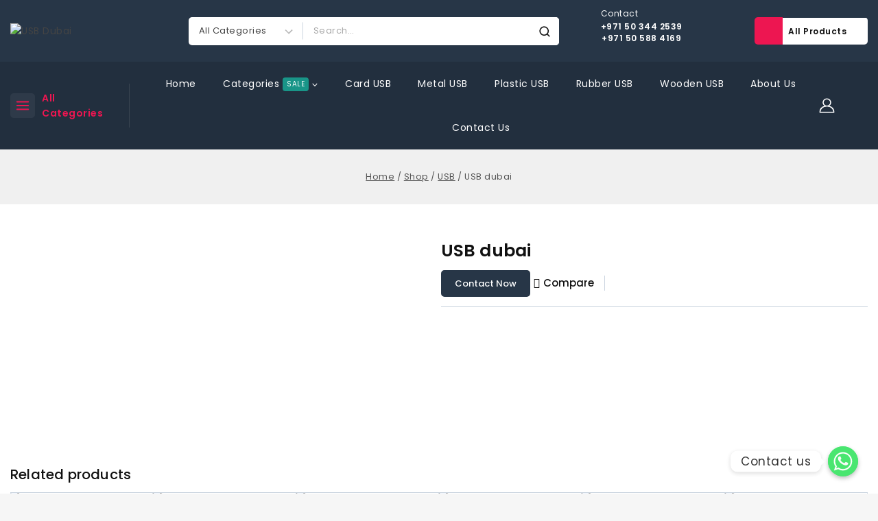

--- FILE ---
content_type: text/html; charset=UTF-8
request_url: https://usbdubai.com/product/usb-dubai-24/
body_size: 62060
content:
<!doctype html>
<html lang="en-US" class="no-js" itemtype="https://schema.org/Blog" itemscope>
<head>
	<meta charset="UTF-8">
	<meta name="viewport" content="width=device-width, initial-scale=1, minimum-scale=1">
	<meta name='robots' content='index, follow, max-image-preview:large, max-snippet:-1, max-video-preview:-1' />

	<!-- This site is optimized with the Yoast SEO plugin v22.3 - https://yoast.com/wordpress/plugins/seo/ -->
	<title>USB dubai - USB Dubai</title>
	<link rel="canonical" href="https://usbdubai.com/product/usb-dubai-24/" />
	<meta property="og:locale" content="en_US" />
	<meta property="og:type" content="article" />
	<meta property="og:title" content="USB dubai - USB Dubai" />
	<meta property="og:url" content="https://usbdubai.com/product/usb-dubai-24/" />
	<meta property="og:site_name" content="USB Dubai" />
	<meta property="article:modified_time" content="2024-01-08T07:48:13+00:00" />
	<meta property="og:image" content="https://usbdubai.com/wp-content/uploads/2024/01/USB-dubai-24.jpg" />
	<meta property="og:image:width" content="500" />
	<meta property="og:image:height" content="500" />
	<meta property="og:image:type" content="image/jpeg" />
	<meta name="twitter:card" content="summary_large_image" />
	<script type="application/ld+json" class="yoast-schema-graph">{"@context":"https://schema.org","@graph":[{"@type":"WebPage","@id":"https://usbdubai.com/product/usb-dubai-24/","url":"https://usbdubai.com/product/usb-dubai-24/","name":"USB dubai - USB Dubai","isPartOf":{"@id":"https://usbdubai.com/#website"},"primaryImageOfPage":{"@id":"https://usbdubai.com/product/usb-dubai-24/#primaryimage"},"image":{"@id":"https://usbdubai.com/product/usb-dubai-24/#primaryimage"},"thumbnailUrl":"https://usbdubai.com/wp-content/uploads/2024/01/USB-dubai-24.jpg","datePublished":"2024-01-08T07:46:51+00:00","dateModified":"2024-01-08T07:48:13+00:00","breadcrumb":{"@id":"https://usbdubai.com/product/usb-dubai-24/#breadcrumb"},"inLanguage":"en-US","potentialAction":[{"@type":"ReadAction","target":["https://usbdubai.com/product/usb-dubai-24/"]}]},{"@type":"ImageObject","inLanguage":"en-US","@id":"https://usbdubai.com/product/usb-dubai-24/#primaryimage","url":"https://usbdubai.com/wp-content/uploads/2024/01/USB-dubai-24.jpg","contentUrl":"https://usbdubai.com/wp-content/uploads/2024/01/USB-dubai-24.jpg","width":500,"height":500},{"@type":"BreadcrumbList","@id":"https://usbdubai.com/product/usb-dubai-24/#breadcrumb","itemListElement":[{"@type":"ListItem","position":1,"name":"Home","item":"https://usbdubai.com/"},{"@type":"ListItem","position":2,"name":"Shop","item":"https://usbdubai.com/shop/"},{"@type":"ListItem","position":3,"name":"USB dubai"}]},{"@type":"WebSite","@id":"https://usbdubai.com/#website","url":"https://usbdubai.com/","name":"USB Dubai","description":"Buy Best USB ","publisher":{"@id":"https://usbdubai.com/#organization"},"potentialAction":[{"@type":"SearchAction","target":{"@type":"EntryPoint","urlTemplate":"https://usbdubai.com/?s={search_term_string}"},"query-input":"required name=search_term_string"}],"inLanguage":"en-US"},{"@type":"Organization","@id":"https://usbdubai.com/#organization","name":"USB Dubai","url":"https://usbdubai.com/","logo":{"@type":"ImageObject","inLanguage":"en-US","@id":"https://usbdubai.com/#/schema/logo/image/","url":"https://usbdubai.com/wp-content/uploads/2023/12/cropped-usb-logo.png","contentUrl":"https://usbdubai.com/wp-content/uploads/2023/12/cropped-usb-logo.png","width":312,"height":125,"caption":"USB Dubai"},"image":{"@id":"https://usbdubai.com/#/schema/logo/image/"}}]}</script>
	<!-- / Yoast SEO plugin. -->


<link rel="alternate" type="application/rss+xml" title="USB Dubai &raquo; Feed" href="https://usbdubai.com/feed/" />
<link rel="alternate" type="application/rss+xml" title="USB Dubai &raquo; Comments Feed" href="https://usbdubai.com/comments/feed/" />
			<script>document.documentElement.classList.remove( 'no-js' );</script>
			<link rel="alternate" title="oEmbed (JSON)" type="application/json+oembed" href="https://usbdubai.com/wp-json/oembed/1.0/embed?url=https%3A%2F%2Fusbdubai.com%2Fproduct%2Fusb-dubai-24%2F" />
<link rel="alternate" title="oEmbed (XML)" type="text/xml+oembed" href="https://usbdubai.com/wp-json/oembed/1.0/embed?url=https%3A%2F%2Fusbdubai.com%2Fproduct%2Fusb-dubai-24%2F&#038;format=xml" />
<style id='wp-img-auto-sizes-contain-inline-css'>
img:is([sizes=auto i],[sizes^="auto," i]){contain-intrinsic-size:3000px 1500px}
/*# sourceURL=wp-img-auto-sizes-contain-inline-css */
</style>
<style id='wp-emoji-styles-inline-css'>

	img.wp-smiley, img.emoji {
		display: inline !important;
		border: none !important;
		box-shadow: none !important;
		height: 1em !important;
		width: 1em !important;
		margin: 0 0.07em !important;
		vertical-align: -0.1em !important;
		background: none !important;
		padding: 0 !important;
	}
/*# sourceURL=wp-emoji-styles-inline-css */
</style>
<link rel='stylesheet' id='wp-block-library-css' href='https://usbdubai.com/wp-includes/css/dist/block-library/style.min.css?ver=6.9' media='all' />
<style id='wp-block-heading-inline-css'>
h1:where(.wp-block-heading).has-background,h2:where(.wp-block-heading).has-background,h3:where(.wp-block-heading).has-background,h4:where(.wp-block-heading).has-background,h5:where(.wp-block-heading).has-background,h6:where(.wp-block-heading).has-background{padding:1.25em 2.375em}h1.has-text-align-left[style*=writing-mode]:where([style*=vertical-lr]),h1.has-text-align-right[style*=writing-mode]:where([style*=vertical-rl]),h2.has-text-align-left[style*=writing-mode]:where([style*=vertical-lr]),h2.has-text-align-right[style*=writing-mode]:where([style*=vertical-rl]),h3.has-text-align-left[style*=writing-mode]:where([style*=vertical-lr]),h3.has-text-align-right[style*=writing-mode]:where([style*=vertical-rl]),h4.has-text-align-left[style*=writing-mode]:where([style*=vertical-lr]),h4.has-text-align-right[style*=writing-mode]:where([style*=vertical-rl]),h5.has-text-align-left[style*=writing-mode]:where([style*=vertical-lr]),h5.has-text-align-right[style*=writing-mode]:where([style*=vertical-rl]),h6.has-text-align-left[style*=writing-mode]:where([style*=vertical-lr]),h6.has-text-align-right[style*=writing-mode]:where([style*=vertical-rl]){rotate:180deg}
/*# sourceURL=https://usbdubai.com/wp-includes/blocks/heading/style.min.css */
</style>
<style id='wp-block-image-inline-css'>
.wp-block-image>a,.wp-block-image>figure>a{display:inline-block}.wp-block-image img{box-sizing:border-box;height:auto;max-width:100%;vertical-align:bottom}@media not (prefers-reduced-motion){.wp-block-image img.hide{visibility:hidden}.wp-block-image img.show{animation:show-content-image .4s}}.wp-block-image[style*=border-radius] img,.wp-block-image[style*=border-radius]>a{border-radius:inherit}.wp-block-image.has-custom-border img{box-sizing:border-box}.wp-block-image.aligncenter{text-align:center}.wp-block-image.alignfull>a,.wp-block-image.alignwide>a{width:100%}.wp-block-image.alignfull img,.wp-block-image.alignwide img{height:auto;width:100%}.wp-block-image .aligncenter,.wp-block-image .alignleft,.wp-block-image .alignright,.wp-block-image.aligncenter,.wp-block-image.alignleft,.wp-block-image.alignright{display:table}.wp-block-image .aligncenter>figcaption,.wp-block-image .alignleft>figcaption,.wp-block-image .alignright>figcaption,.wp-block-image.aligncenter>figcaption,.wp-block-image.alignleft>figcaption,.wp-block-image.alignright>figcaption{caption-side:bottom;display:table-caption}.wp-block-image .alignleft{float:left;margin:.5em 1em .5em 0}.wp-block-image .alignright{float:right;margin:.5em 0 .5em 1em}.wp-block-image .aligncenter{margin-left:auto;margin-right:auto}.wp-block-image :where(figcaption){margin-bottom:1em;margin-top:.5em}.wp-block-image.is-style-circle-mask img{border-radius:9999px}@supports ((-webkit-mask-image:none) or (mask-image:none)) or (-webkit-mask-image:none){.wp-block-image.is-style-circle-mask img{border-radius:0;-webkit-mask-image:url('data:image/svg+xml;utf8,<svg viewBox="0 0 100 100" xmlns="http://www.w3.org/2000/svg"><circle cx="50" cy="50" r="50"/></svg>');mask-image:url('data:image/svg+xml;utf8,<svg viewBox="0 0 100 100" xmlns="http://www.w3.org/2000/svg"><circle cx="50" cy="50" r="50"/></svg>');mask-mode:alpha;-webkit-mask-position:center;mask-position:center;-webkit-mask-repeat:no-repeat;mask-repeat:no-repeat;-webkit-mask-size:contain;mask-size:contain}}:root :where(.wp-block-image.is-style-rounded img,.wp-block-image .is-style-rounded img){border-radius:9999px}.wp-block-image figure{margin:0}.wp-lightbox-container{display:flex;flex-direction:column;position:relative}.wp-lightbox-container img{cursor:zoom-in}.wp-lightbox-container img:hover+button{opacity:1}.wp-lightbox-container button{align-items:center;backdrop-filter:blur(16px) saturate(180%);background-color:#5a5a5a40;border:none;border-radius:4px;cursor:zoom-in;display:flex;height:20px;justify-content:center;opacity:0;padding:0;position:absolute;right:16px;text-align:center;top:16px;width:20px;z-index:100}@media not (prefers-reduced-motion){.wp-lightbox-container button{transition:opacity .2s ease}}.wp-lightbox-container button:focus-visible{outline:3px auto #5a5a5a40;outline:3px auto -webkit-focus-ring-color;outline-offset:3px}.wp-lightbox-container button:hover{cursor:pointer;opacity:1}.wp-lightbox-container button:focus{opacity:1}.wp-lightbox-container button:focus,.wp-lightbox-container button:hover,.wp-lightbox-container button:not(:hover):not(:active):not(.has-background){background-color:#5a5a5a40;border:none}.wp-lightbox-overlay{box-sizing:border-box;cursor:zoom-out;height:100vh;left:0;overflow:hidden;position:fixed;top:0;visibility:hidden;width:100%;z-index:100000}.wp-lightbox-overlay .close-button{align-items:center;cursor:pointer;display:flex;justify-content:center;min-height:40px;min-width:40px;padding:0;position:absolute;right:calc(env(safe-area-inset-right) + 16px);top:calc(env(safe-area-inset-top) + 16px);z-index:5000000}.wp-lightbox-overlay .close-button:focus,.wp-lightbox-overlay .close-button:hover,.wp-lightbox-overlay .close-button:not(:hover):not(:active):not(.has-background){background:none;border:none}.wp-lightbox-overlay .lightbox-image-container{height:var(--wp--lightbox-container-height);left:50%;overflow:hidden;position:absolute;top:50%;transform:translate(-50%,-50%);transform-origin:top left;width:var(--wp--lightbox-container-width);z-index:9999999999}.wp-lightbox-overlay .wp-block-image{align-items:center;box-sizing:border-box;display:flex;height:100%;justify-content:center;margin:0;position:relative;transform-origin:0 0;width:100%;z-index:3000000}.wp-lightbox-overlay .wp-block-image img{height:var(--wp--lightbox-image-height);min-height:var(--wp--lightbox-image-height);min-width:var(--wp--lightbox-image-width);width:var(--wp--lightbox-image-width)}.wp-lightbox-overlay .wp-block-image figcaption{display:none}.wp-lightbox-overlay button{background:none;border:none}.wp-lightbox-overlay .scrim{background-color:#fff;height:100%;opacity:.9;position:absolute;width:100%;z-index:2000000}.wp-lightbox-overlay.active{visibility:visible}@media not (prefers-reduced-motion){.wp-lightbox-overlay.active{animation:turn-on-visibility .25s both}.wp-lightbox-overlay.active img{animation:turn-on-visibility .35s both}.wp-lightbox-overlay.show-closing-animation:not(.active){animation:turn-off-visibility .35s both}.wp-lightbox-overlay.show-closing-animation:not(.active) img{animation:turn-off-visibility .25s both}.wp-lightbox-overlay.zoom.active{animation:none;opacity:1;visibility:visible}.wp-lightbox-overlay.zoom.active .lightbox-image-container{animation:lightbox-zoom-in .4s}.wp-lightbox-overlay.zoom.active .lightbox-image-container img{animation:none}.wp-lightbox-overlay.zoom.active .scrim{animation:turn-on-visibility .4s forwards}.wp-lightbox-overlay.zoom.show-closing-animation:not(.active){animation:none}.wp-lightbox-overlay.zoom.show-closing-animation:not(.active) .lightbox-image-container{animation:lightbox-zoom-out .4s}.wp-lightbox-overlay.zoom.show-closing-animation:not(.active) .lightbox-image-container img{animation:none}.wp-lightbox-overlay.zoom.show-closing-animation:not(.active) .scrim{animation:turn-off-visibility .4s forwards}}@keyframes show-content-image{0%{visibility:hidden}99%{visibility:hidden}to{visibility:visible}}@keyframes turn-on-visibility{0%{opacity:0}to{opacity:1}}@keyframes turn-off-visibility{0%{opacity:1;visibility:visible}99%{opacity:0;visibility:visible}to{opacity:0;visibility:hidden}}@keyframes lightbox-zoom-in{0%{transform:translate(calc((-100vw + var(--wp--lightbox-scrollbar-width))/2 + var(--wp--lightbox-initial-left-position)),calc(-50vh + var(--wp--lightbox-initial-top-position))) scale(var(--wp--lightbox-scale))}to{transform:translate(-50%,-50%) scale(1)}}@keyframes lightbox-zoom-out{0%{transform:translate(-50%,-50%) scale(1);visibility:visible}99%{visibility:visible}to{transform:translate(calc((-100vw + var(--wp--lightbox-scrollbar-width))/2 + var(--wp--lightbox-initial-left-position)),calc(-50vh + var(--wp--lightbox-initial-top-position))) scale(var(--wp--lightbox-scale));visibility:hidden}}
/*# sourceURL=https://usbdubai.com/wp-includes/blocks/image/style.min.css */
</style>
<style id='wp-block-columns-inline-css'>
.wp-block-columns{box-sizing:border-box;display:flex;flex-wrap:wrap!important}@media (min-width:782px){.wp-block-columns{flex-wrap:nowrap!important}}.wp-block-columns{align-items:normal!important}.wp-block-columns.are-vertically-aligned-top{align-items:flex-start}.wp-block-columns.are-vertically-aligned-center{align-items:center}.wp-block-columns.are-vertically-aligned-bottom{align-items:flex-end}@media (max-width:781px){.wp-block-columns:not(.is-not-stacked-on-mobile)>.wp-block-column{flex-basis:100%!important}}@media (min-width:782px){.wp-block-columns:not(.is-not-stacked-on-mobile)>.wp-block-column{flex-basis:0;flex-grow:1}.wp-block-columns:not(.is-not-stacked-on-mobile)>.wp-block-column[style*=flex-basis]{flex-grow:0}}.wp-block-columns.is-not-stacked-on-mobile{flex-wrap:nowrap!important}.wp-block-columns.is-not-stacked-on-mobile>.wp-block-column{flex-basis:0;flex-grow:1}.wp-block-columns.is-not-stacked-on-mobile>.wp-block-column[style*=flex-basis]{flex-grow:0}:where(.wp-block-columns){margin-bottom:1.75em}:where(.wp-block-columns.has-background){padding:1.25em 2.375em}.wp-block-column{flex-grow:1;min-width:0;overflow-wrap:break-word;word-break:break-word}.wp-block-column.is-vertically-aligned-top{align-self:flex-start}.wp-block-column.is-vertically-aligned-center{align-self:center}.wp-block-column.is-vertically-aligned-bottom{align-self:flex-end}.wp-block-column.is-vertically-aligned-stretch{align-self:stretch}.wp-block-column.is-vertically-aligned-bottom,.wp-block-column.is-vertically-aligned-center,.wp-block-column.is-vertically-aligned-top{width:100%}
/*# sourceURL=https://usbdubai.com/wp-includes/blocks/columns/style.min.css */
</style>
<link rel='stylesheet' id='wc-blocks-style-css' href='https://usbdubai.com/wp-content/plugins/woocommerce/assets/client/blocks/wc-blocks.css?ver=wc-10.0.5' media='all' />
<style id='global-styles-inline-css'>
:root{--wp--preset--aspect-ratio--square: 1;--wp--preset--aspect-ratio--4-3: 4/3;--wp--preset--aspect-ratio--3-4: 3/4;--wp--preset--aspect-ratio--3-2: 3/2;--wp--preset--aspect-ratio--2-3: 2/3;--wp--preset--aspect-ratio--16-9: 16/9;--wp--preset--aspect-ratio--9-16: 9/16;--wp--preset--color--black: #000000;--wp--preset--color--cyan-bluish-gray: #abb8c3;--wp--preset--color--white: #ffffff;--wp--preset--color--pale-pink: #f78da7;--wp--preset--color--vivid-red: #cf2e2e;--wp--preset--color--luminous-vivid-orange: #ff6900;--wp--preset--color--luminous-vivid-amber: #fcb900;--wp--preset--color--light-green-cyan: #7bdcb5;--wp--preset--color--vivid-green-cyan: #00d084;--wp--preset--color--pale-cyan-blue: #8ed1fc;--wp--preset--color--vivid-cyan-blue: #0693e3;--wp--preset--color--vivid-purple: #9b51e0;--wp--preset--color--theme-palette-1: #273647;--wp--preset--color--theme-palette-2: #ed1651;--wp--preset--color--theme-palette-3: #111111;--wp--preset--color--theme-palette-4: #444444;--wp--preset--color--theme-palette-5: #555555;--wp--preset--color--theme-palette-6: #666666;--wp--preset--color--theme-palette-7: #f0f0f0;--wp--preset--color--theme-palette-8: #f6f6f6;--wp--preset--color--theme-palette-9: #ffffff;--wp--preset--gradient--vivid-cyan-blue-to-vivid-purple: linear-gradient(135deg,rgb(6,147,227) 0%,rgb(155,81,224) 100%);--wp--preset--gradient--light-green-cyan-to-vivid-green-cyan: linear-gradient(135deg,rgb(122,220,180) 0%,rgb(0,208,130) 100%);--wp--preset--gradient--luminous-vivid-amber-to-luminous-vivid-orange: linear-gradient(135deg,rgb(252,185,0) 0%,rgb(255,105,0) 100%);--wp--preset--gradient--luminous-vivid-orange-to-vivid-red: linear-gradient(135deg,rgb(255,105,0) 0%,rgb(207,46,46) 100%);--wp--preset--gradient--very-light-gray-to-cyan-bluish-gray: linear-gradient(135deg,rgb(238,238,238) 0%,rgb(169,184,195) 100%);--wp--preset--gradient--cool-to-warm-spectrum: linear-gradient(135deg,rgb(74,234,220) 0%,rgb(151,120,209) 20%,rgb(207,42,186) 40%,rgb(238,44,130) 60%,rgb(251,105,98) 80%,rgb(254,248,76) 100%);--wp--preset--gradient--blush-light-purple: linear-gradient(135deg,rgb(255,206,236) 0%,rgb(152,150,240) 100%);--wp--preset--gradient--blush-bordeaux: linear-gradient(135deg,rgb(254,205,165) 0%,rgb(254,45,45) 50%,rgb(107,0,62) 100%);--wp--preset--gradient--luminous-dusk: linear-gradient(135deg,rgb(255,203,112) 0%,rgb(199,81,192) 50%,rgb(65,88,208) 100%);--wp--preset--gradient--pale-ocean: linear-gradient(135deg,rgb(255,245,203) 0%,rgb(182,227,212) 50%,rgb(51,167,181) 100%);--wp--preset--gradient--electric-grass: linear-gradient(135deg,rgb(202,248,128) 0%,rgb(113,206,126) 100%);--wp--preset--gradient--midnight: linear-gradient(135deg,rgb(2,3,129) 0%,rgb(40,116,252) 100%);--wp--preset--font-size--small: 14px;--wp--preset--font-size--medium: 24px;--wp--preset--font-size--large: 32px;--wp--preset--font-size--x-large: 42px;--wp--preset--font-size--larger: 40px;--wp--preset--spacing--20: 0.44rem;--wp--preset--spacing--30: 0.67rem;--wp--preset--spacing--40: 1rem;--wp--preset--spacing--50: 1.5rem;--wp--preset--spacing--60: 2.25rem;--wp--preset--spacing--70: 3.38rem;--wp--preset--spacing--80: 5.06rem;--wp--preset--shadow--natural: 6px 6px 9px rgba(0, 0, 0, 0.2);--wp--preset--shadow--deep: 12px 12px 50px rgba(0, 0, 0, 0.4);--wp--preset--shadow--sharp: 6px 6px 0px rgba(0, 0, 0, 0.2);--wp--preset--shadow--outlined: 6px 6px 0px -3px rgb(255, 255, 255), 6px 6px rgb(0, 0, 0);--wp--preset--shadow--crisp: 6px 6px 0px rgb(0, 0, 0);}:where(.is-layout-flex){gap: 0.5em;}:where(.is-layout-grid){gap: 0.5em;}body .is-layout-flex{display: flex;}.is-layout-flex{flex-wrap: wrap;align-items: center;}.is-layout-flex > :is(*, div){margin: 0;}body .is-layout-grid{display: grid;}.is-layout-grid > :is(*, div){margin: 0;}:where(.wp-block-columns.is-layout-flex){gap: 2em;}:where(.wp-block-columns.is-layout-grid){gap: 2em;}:where(.wp-block-post-template.is-layout-flex){gap: 1.25em;}:where(.wp-block-post-template.is-layout-grid){gap: 1.25em;}.has-black-color{color: var(--wp--preset--color--black) !important;}.has-cyan-bluish-gray-color{color: var(--wp--preset--color--cyan-bluish-gray) !important;}.has-white-color{color: var(--wp--preset--color--white) !important;}.has-pale-pink-color{color: var(--wp--preset--color--pale-pink) !important;}.has-vivid-red-color{color: var(--wp--preset--color--vivid-red) !important;}.has-luminous-vivid-orange-color{color: var(--wp--preset--color--luminous-vivid-orange) !important;}.has-luminous-vivid-amber-color{color: var(--wp--preset--color--luminous-vivid-amber) !important;}.has-light-green-cyan-color{color: var(--wp--preset--color--light-green-cyan) !important;}.has-vivid-green-cyan-color{color: var(--wp--preset--color--vivid-green-cyan) !important;}.has-pale-cyan-blue-color{color: var(--wp--preset--color--pale-cyan-blue) !important;}.has-vivid-cyan-blue-color{color: var(--wp--preset--color--vivid-cyan-blue) !important;}.has-vivid-purple-color{color: var(--wp--preset--color--vivid-purple) !important;}.has-black-background-color{background-color: var(--wp--preset--color--black) !important;}.has-cyan-bluish-gray-background-color{background-color: var(--wp--preset--color--cyan-bluish-gray) !important;}.has-white-background-color{background-color: var(--wp--preset--color--white) !important;}.has-pale-pink-background-color{background-color: var(--wp--preset--color--pale-pink) !important;}.has-vivid-red-background-color{background-color: var(--wp--preset--color--vivid-red) !important;}.has-luminous-vivid-orange-background-color{background-color: var(--wp--preset--color--luminous-vivid-orange) !important;}.has-luminous-vivid-amber-background-color{background-color: var(--wp--preset--color--luminous-vivid-amber) !important;}.has-light-green-cyan-background-color{background-color: var(--wp--preset--color--light-green-cyan) !important;}.has-vivid-green-cyan-background-color{background-color: var(--wp--preset--color--vivid-green-cyan) !important;}.has-pale-cyan-blue-background-color{background-color: var(--wp--preset--color--pale-cyan-blue) !important;}.has-vivid-cyan-blue-background-color{background-color: var(--wp--preset--color--vivid-cyan-blue) !important;}.has-vivid-purple-background-color{background-color: var(--wp--preset--color--vivid-purple) !important;}.has-black-border-color{border-color: var(--wp--preset--color--black) !important;}.has-cyan-bluish-gray-border-color{border-color: var(--wp--preset--color--cyan-bluish-gray) !important;}.has-white-border-color{border-color: var(--wp--preset--color--white) !important;}.has-pale-pink-border-color{border-color: var(--wp--preset--color--pale-pink) !important;}.has-vivid-red-border-color{border-color: var(--wp--preset--color--vivid-red) !important;}.has-luminous-vivid-orange-border-color{border-color: var(--wp--preset--color--luminous-vivid-orange) !important;}.has-luminous-vivid-amber-border-color{border-color: var(--wp--preset--color--luminous-vivid-amber) !important;}.has-light-green-cyan-border-color{border-color: var(--wp--preset--color--light-green-cyan) !important;}.has-vivid-green-cyan-border-color{border-color: var(--wp--preset--color--vivid-green-cyan) !important;}.has-pale-cyan-blue-border-color{border-color: var(--wp--preset--color--pale-cyan-blue) !important;}.has-vivid-cyan-blue-border-color{border-color: var(--wp--preset--color--vivid-cyan-blue) !important;}.has-vivid-purple-border-color{border-color: var(--wp--preset--color--vivid-purple) !important;}.has-vivid-cyan-blue-to-vivid-purple-gradient-background{background: var(--wp--preset--gradient--vivid-cyan-blue-to-vivid-purple) !important;}.has-light-green-cyan-to-vivid-green-cyan-gradient-background{background: var(--wp--preset--gradient--light-green-cyan-to-vivid-green-cyan) !important;}.has-luminous-vivid-amber-to-luminous-vivid-orange-gradient-background{background: var(--wp--preset--gradient--luminous-vivid-amber-to-luminous-vivid-orange) !important;}.has-luminous-vivid-orange-to-vivid-red-gradient-background{background: var(--wp--preset--gradient--luminous-vivid-orange-to-vivid-red) !important;}.has-very-light-gray-to-cyan-bluish-gray-gradient-background{background: var(--wp--preset--gradient--very-light-gray-to-cyan-bluish-gray) !important;}.has-cool-to-warm-spectrum-gradient-background{background: var(--wp--preset--gradient--cool-to-warm-spectrum) !important;}.has-blush-light-purple-gradient-background{background: var(--wp--preset--gradient--blush-light-purple) !important;}.has-blush-bordeaux-gradient-background{background: var(--wp--preset--gradient--blush-bordeaux) !important;}.has-luminous-dusk-gradient-background{background: var(--wp--preset--gradient--luminous-dusk) !important;}.has-pale-ocean-gradient-background{background: var(--wp--preset--gradient--pale-ocean) !important;}.has-electric-grass-gradient-background{background: var(--wp--preset--gradient--electric-grass) !important;}.has-midnight-gradient-background{background: var(--wp--preset--gradient--midnight) !important;}.has-small-font-size{font-size: var(--wp--preset--font-size--small) !important;}.has-medium-font-size{font-size: var(--wp--preset--font-size--medium) !important;}.has-large-font-size{font-size: var(--wp--preset--font-size--large) !important;}.has-x-large-font-size{font-size: var(--wp--preset--font-size--x-large) !important;}
:where(.wp-block-columns.is-layout-flex){gap: 2em;}:where(.wp-block-columns.is-layout-grid){gap: 2em;}
/*# sourceURL=global-styles-inline-css */
</style>
<style id='core-block-supports-inline-css'>
.wp-container-core-columns-is-layout-9d6595d7{flex-wrap:nowrap;}
/*# sourceURL=core-block-supports-inline-css */
</style>

<style id='classic-theme-styles-inline-css'>
/*! This file is auto-generated */
.wp-block-button__link{color:#fff;background-color:#32373c;border-radius:9999px;box-shadow:none;text-decoration:none;padding:calc(.667em + 2px) calc(1.333em + 2px);font-size:1.125em}.wp-block-file__button{background:#32373c;color:#fff;text-decoration:none}
/*# sourceURL=/wp-includes/css/classic-themes.min.css */
</style>
<link rel='stylesheet' id='chaty-css-css' href='https://usbdubai.com/wp-content/plugins/chaty-pro/css/chaty-front.min.css?ver=3.1.71704878333' media='all' />
<link rel='stylesheet' id='contact-form-7-css' href='https://usbdubai.com/wp-content/plugins/contact-form-7/includes/css/styles.css?ver=5.9.3' media='all' />
<link rel='stylesheet' id='woocommerce-catalog-mode-css' href='https://usbdubai.com/wp-content/plugins/woocommerce-catalog-mode/public/css/woocommerce-catalog-mode-public.css?ver=1.8.4' media='all' />
<link rel='stylesheet' id='woocommerce-catalog-mode-custom-css' href='https://usbdubai.com/wp-content/plugins/woocommerce-catalog-mode/public/css/woocommerce-catalog-mode-custom.css?ver=1.8.4' media='all' />
<style id='woocommerce-inline-inline-css'>
.woocommerce form .form-row .required { visibility: visible; }
/*# sourceURL=woocommerce-inline-inline-css */
</style>
<link rel='stylesheet' id='menu-addons-css' href='https://usbdubai.com/wp-content/plugins/templatemela-core/includes/addons/mega-menu/menu-addon.css?ver=1.7.6' media='all' />
<link rel='stylesheet' id='base-sticky-add-to-cart-css' href='https://usbdubai.com/wp-content/plugins/templatemela-core/includes/addons/woocommerce-addons/base-sticky-add-to-cart.css?ver=1.7.6' media='all' />
<link rel='stylesheet' id='vertical-navigation-style-css' href='https://usbdubai.com/wp-content/plugins/templatemela-core/includes/addons/additional/vertical-navigation.css?ver=1.7.6' media='all' />
<link rel='stylesheet' id='search-advanced-style-css' href='https://usbdubai.com/wp-content/plugins/templatemela-core/includes/addons/additional/search-advanced.css?ver=1.7.6' media='all' />
<link rel='stylesheet' id='tmcore-gallery-style-css' href='https://usbdubai.com/wp-content/plugins/templatemela-core/assets/css/woocommerce/gallery.min.css?ver=1.7.6' media='all' />
<link rel='stylesheet' id='tmcore-clever-style-css' href='https://usbdubai.com/wp-content/plugins/templatemela-core/assets/css/woocommerce/clever.min.css?ver=1.7.6' media='all' />
<link rel='stylesheet' id='elementor-frontend-css' href='https://usbdubai.com/wp-content/plugins/elementor/assets/css/frontend-lite.min.css?ver=3.20.2' media='all' />
<link rel='stylesheet' id='elementor-post-9-css' href='https://usbdubai.com/wp-content/uploads/elementor/css/post-9.css?ver=1711359895' media='all' />
<link rel='stylesheet' id='tmcore-frontend-css' href='https://usbdubai.com/wp-content/plugins/templatemela-core/assets/css/frontend.min.css?ver=1.7.6' media='all' />
<link rel='stylesheet' id='hint-css' href='https://usbdubai.com/wp-content/plugins/woo-smart-compare/assets/libs/hint/hint.min.css?ver=6.9' media='all' />
<link rel='stylesheet' id='perfect-scrollbar-css' href='https://usbdubai.com/wp-content/plugins/woo-smart-compare/assets/libs/perfect-scrollbar/css/perfect-scrollbar.min.css?ver=6.9' media='all' />
<link rel='stylesheet' id='perfect-scrollbar-wpc-css' href='https://usbdubai.com/wp-content/plugins/woo-smart-compare/assets/libs/perfect-scrollbar/css/custom-theme.css?ver=6.9' media='all' />
<link rel='stylesheet' id='woosc-icons-css' href='https://usbdubai.com/wp-content/plugins/woo-smart-compare/assets/css/icons.css?ver=6.1.5' media='all' />
<link rel='stylesheet' id='woosc-frontend-css' href='https://usbdubai.com/wp-content/plugins/woo-smart-compare/assets/css/frontend.css?ver=6.1.5' media='all' />
<link rel='stylesheet' id='slick-css' href='https://usbdubai.com/wp-content/plugins/woo-smart-quick-view/assets/libs/slick/slick.css?ver=6.9' media='all' />
<link rel='stylesheet' id='magnific-popup-css' href='https://usbdubai.com/wp-content/plugins/woo-smart-quick-view/assets/libs/magnific-popup/magnific-popup.css?ver=6.9' media='all' />
<link rel='stylesheet' id='woosq-feather-css' href='https://usbdubai.com/wp-content/plugins/woo-smart-quick-view/assets/libs/feather/feather.css?ver=6.9' media='all' />
<link rel='stylesheet' id='woosq-icons-css' href='https://usbdubai.com/wp-content/plugins/woo-smart-quick-view/assets/css/icons.css?ver=3.5.3' media='all' />
<link rel='stylesheet' id='woosq-frontend-css' href='https://usbdubai.com/wp-content/plugins/woo-smart-quick-view/assets/css/frontend.css?ver=3.5.3' media='all' />
<link rel='stylesheet' id='brands-styles-css' href='https://usbdubai.com/wp-content/plugins/woocommerce/assets/css/brands.css?ver=10.0.5' media='all' />
<link rel='stylesheet' id='firezy-style-css' href='https://usbdubai.com/wp-content/themes/avanam/style.css?ver=6.9' media='all' />
<link rel='stylesheet' id='firezy-child-style-css' href='https://usbdubai.com/wp-content/themes/avanam-firezy/style.css?ver=1.0.0' media='all' />
<link rel='stylesheet' id='base-global-css' href='https://usbdubai.com/wp-content/themes/avanam/assets/css/global.min.css?ver=1.3.4' media='all' />
<style id='base-global-inline-css'>
/* Base Base CSS */
:root{--global-palette1:#273647;--global-palette2:#ed1651;--global-palette3:#111111;--global-palette4:#444444;--global-palette5:#555555;--global-palette6:#666666;--global-palette7:#f0f0f0;--global-palette8:#f6f6f6;--global-palette9:#ffffff;--global-palette9rgb:255, 255, 255;--global-palette-highlight:var(--global-palette1);--global-palette-highlight-alt:var(--global-palette2);--global-palette-highlight-alt2:var(--global-palette9);--global-palette-btn-bg:var(--global-palette1);--global-palette-btn-bg-hover:var(--global-palette2);--global-palette-btn:var(--global-palette9);--global-palette-btn-hover:var(--global-palette3);--global-body-font-family:Poppins, var(--global-fallback-font);--global-heading-font-family:Poppins;--global-primary-nav-font-family:inherit;--global-fallback-font:sans-serif;--global-display-fallback-font:sans-serif;--global-content-width:1430px;--global-content-narrow-width:842px;--global-content-edge-padding:0.938rem;--global-content-boxed-padding:2rem;--global-calc-content-width:calc(1430px - var(--global-content-edge-padding) - var(--global-content-edge-padding) );--wp--style--global--content-size:var(--global-calc-content-width);}.wp-site-blocks{--global-vw:calc( 100vw - ( 0.5 * var(--scrollbar-offset)));}:root body.base-elementor-colors{--e-global-color-base1:var(--global-palette1);--e-global-color-base2:var(--global-palette2);--e-global-color-base3:var(--global-palette3);--e-global-color-base4:var(--global-palette4);--e-global-color-base5:var(--global-palette5);--e-global-color-base6:var(--global-palette6);--e-global-color-base7:var(--global-palette7);--e-global-color-base8:var(--global-palette8);--e-global-color-base9:var(--global-palette9);}:root .has-theme-palette-1-background-color{background-color:var(--global-palette1);}:root .has-theme-palette-1-color{color:var(--global-palette1);}:root .has-theme-palette-2-background-color{background-color:var(--global-palette2);}:root .has-theme-palette-2-color{color:var(--global-palette2);}:root .has-theme-palette-3-background-color{background-color:var(--global-palette3);}:root .has-theme-palette-3-color{color:var(--global-palette3);}:root .has-theme-palette-4-background-color{background-color:var(--global-palette4);}:root .has-theme-palette-4-color{color:var(--global-palette4);}:root .has-theme-palette-5-background-color{background-color:var(--global-palette5);}:root .has-theme-palette-5-color{color:var(--global-palette5);}:root .has-theme-palette-6-background-color{background-color:var(--global-palette6);}:root .has-theme-palette-6-color{color:var(--global-palette6);}:root .has-theme-palette-7-background-color{background-color:var(--global-palette7);}:root .has-theme-palette-7-color{color:var(--global-palette7);}:root .has-theme-palette-8-background-color{background-color:var(--global-palette8);}:root .has-theme-palette-8-color{color:var(--global-palette8);}:root .has-theme-palette-9-background-color{background-color:var(--global-palette9);}:root .has-theme-palette-9-color{color:var(--global-palette9);}:root .has-theme-palette1-background-color{background-color:var(--global-palette1);}:root .has-theme-palette1-color{color:var(--global-palette1);}:root .has-theme-palette2-background-color{background-color:var(--global-palette2);}:root .has-theme-palette2-color{color:var(--global-palette2);}:root .has-theme-palette3-background-color{background-color:var(--global-palette3);}:root .has-theme-palette3-color{color:var(--global-palette3);}:root .has-theme-palette4-background-color{background-color:var(--global-palette4);}:root .has-theme-palette4-color{color:var(--global-palette4);}:root .has-theme-palette5-background-color{background-color:var(--global-palette5);}:root .has-theme-palette5-color{color:var(--global-palette5);}:root .has-theme-palette6-background-color{background-color:var(--global-palette6);}:root .has-theme-palette6-color{color:var(--global-palette6);}:root .has-theme-palette7-background-color{background-color:var(--global-palette7);}:root .has-theme-palette7-color{color:var(--global-palette7);}:root .has-theme-palette8-background-color{background-color:var(--global-palette8);}:root .has-theme-palette8-color{color:var(--global-palette8);}:root .has-theme-palette9-background-color{background-color:var(--global-palette9);}:root .has-theme-palette9-color{color:var(--global-palette9);}body{background:var(--global-palette8);}body, input, select, optgroup, textarea{font-weight:400;font-size:14px;line-height:1.6;letter-spacing:0.5px;font-family:var(--global-body-font-family);color:var(--global-palette4);}.content-bg, body.content-style-unboxed .site{background:var(--global-palette9);}@media all and (max-width: 767px){body{font-size:12px;}}h1,h2,h3,h4,h5,h6{font-family:var(--global-heading-font-family);}h1{font-weight:600;font-size:25px;line-height:1.6;letter-spacing:0.1px;color:var(--global-palette3);}h2{font-weight:500;font-size:20px;line-height:1.6;letter-spacing:0.2px;color:var(--global-palette3);}h3{font-weight:400;font-size:15px;line-height:1.6;letter-spacing:0.2px;color:var(--global-palette3);}h4{font-weight:500;font-size:22px;color:var(--global-palette3);}h5{font-weight:500;font-size:18px;line-height:1.5;color:var(--global-palette3);}h6{font-weight:500;font-size:16px;color:var(--global-palette3);}.entry-hero h1{font-weight:600;font-size:25px;line-height:1.6;letter-spacing:0.1px;color:var(--global-palette3);}@media all and (max-width: 1024px){h1{font-size:22px;line-height:1.3;}h2{font-size:18px;line-height:1.3;}.wp-site-blocks .entry-hero h1{font-size:22px;line-height:1.3;}}@media all and (max-width: 767px){h1{font-size:20px;line-height:1.2;}h2{font-size:16px;}.wp-site-blocks .entry-hero h1{font-size:20px;}}.entry-hero .base-breadcrumbs{max-width:1430px;}.site-container, .site-header-row-layout-contained, .site-footer-row-layout-contained, .entry-hero-layout-contained, .comments-area, .alignfull > .wp-block-cover__inner-container, .alignwide > .wp-block-cover__inner-container{max-width:var(--global-content-width);}.content-width-narrow .content-container.site-container, .content-width-narrow .hero-container.site-container{max-width:var(--global-content-narrow-width);}@media all and (min-width: 1660px){.wp-site-blocks .content-container  .alignwide{margin-left:-115px;margin-right:-115px;width:unset;max-width:unset;}}@media all and (min-width: 1102px){.content-width-narrow .wp-site-blocks .content-container .alignwide{margin-left:-130px;margin-right:-130px;width:unset;max-width:unset;}}.content-style-boxed .wp-site-blocks .entry-content .alignwide{margin-left:calc( -1 * var( --global-content-boxed-padding ) );margin-right:calc( -1 * var( --global-content-boxed-padding ) );}.content-area{margin-top:3rem;margin-bottom:3rem;}@media all and (max-width: 1024px){.content-area{margin-top:2rem;margin-bottom:2rem;}}@media all and (max-width: 767px){.content-area{margin-top:1rem;margin-bottom:1rem;}}@media all and (max-width: 1024px){:root{--global-content-boxed-padding:2rem;}}@media all and (max-width: 767px){:root{--global-content-boxed-padding:1.5rem;}}.entry-content-wrap{padding:2rem;}@media all and (max-width: 1024px){.entry-content-wrap{padding:2rem;}}@media all and (max-width: 767px){.entry-content-wrap{padding:1.5rem;}}.entry.single-entry{box-shadow:0px 15px 15px -10px rgba(0,0,0,0.05);}.entry.loop-entry{box-shadow:0px 15px 15px -10px rgba(0,0,0,0.05);}.loop-entry .entry-content-wrap{padding:2rem;}@media all and (max-width: 1024px){.loop-entry .entry-content-wrap{padding:2rem;}}@media all and (max-width: 767px){.loop-entry .entry-content-wrap{padding:1.5rem;}}.primary-sidebar.widget-area .widget{margin-bottom:1.8em;color:var(--global-palette4);}.primary-sidebar.widget-area .widget-title{font-weight:500;font-size:18px;color:var(--global-palette3);}.primary-sidebar.widget-area .sidebar-inner-wrap a:where(:not(.button):not(.wp-block-button__link):not(.wp-element-button)){color:var(--global-palette4);}.primary-sidebar.widget-area .sidebar-inner-wrap a:where(:not(.button):not(.wp-block-button__link):not(.wp-element-button)):hover{color:var(--global-palette-highlight);}.primary-sidebar.sidebar-link-style-normal .tmcore-wp-widget-filter ul.list-style-normal li a.filter-link:after{border-bottom-color:var(--global-palette-highlight);}@media all and (max-width: 767px){.primary-sidebar.widget-area .widget-title{font-size:16px;}}button, .button, .wp-block-button__link, input[type="button"], input[type="reset"], input[type="submit"], .fl-button, .elementor-button-wrapper .elementor-button{font-weight:500;font-size:13px;line-height:1.5;border-radius:5px;padding:10px 20px 10px 20px;box-shadow:0px 0px 0px 0px rgba(0,0,0,0.0);}.wp-block-button.is-style-outline .wp-block-button__link{padding:10px 20px 10px 20px;}button:hover, button:focus, button:active, .button:hover, .button:focus, .button:active, .wp-block-button__link:hover, .wp-block-button__link:focus, .wp-block-button__link:active, input[type="button"]:hover, input[type="button"]:focus, input[type="button"]:active, input[type="reset"]:hover, input[type="reset"]:focus, input[type="reset"]:active, input[type="submit"]:hover, input[type="submit"]:focus, input[type="submit"]:active, .elementor-button-wrapper .elementor-button:hover, .elementor-button-wrapper .elementor-button:focus, .elementor-button-wrapper .elementor-button:active{box-shadow:0px 15px 25px 0px rgba(0,0,0,0.0);}@media all and (max-width: 1024px){button, .button, .wp-block-button__link, input[type="button"], input[type="reset"], input[type="submit"], .fl-button, .elementor-button-wrapper .elementor-button{padding:6px 12px 6px 12px;}.wp-block-button.is-style-outline .wp-block-button__link{padding:6px 12px 6px 12px;}}@media all and (max-width: 767px){button, .button, .wp-block-button__link, input[type="button"], input[type="reset"], input[type="submit"], .fl-button, .elementor-button-wrapper .elementor-button{font-size:12px;}}@media all and (min-width: 1025px){.transparent-header .entry-hero .entry-hero-container-inner{padding-top:calc(90px + 64px);}}@media all and (max-width: 1024px){.mobile-transparent-header .entry-hero .entry-hero-container-inner{padding-top:90px;}}@media all and (max-width: 767px){.mobile-transparent-header .entry-hero .entry-hero-container-inner{padding-top:70px;}}#colophon{background:var(--global-palette1);}.site-middle-footer-wrap .site-footer-row-container-inner{color:var(--global-palette9);border-bottom:1px solid rgba(255,255,255,0.2);}.site-footer .site-middle-footer-wrap a:where(:not(.button):not(.wp-block-button__link):not(.wp-element-button)){color:var(--global-palette9);}.site-footer .site-middle-footer-wrap a:where(:not(.button):not(.wp-block-button__link):not(.wp-element-button)):hover{color:var(--global-palette2);}.site-footer .site-footer-row.ft-ro-lstyle-plain a:after{border-bottom-color:var(--global-palette2);}.site-middle-footer-inner-wrap{padding-top:64px;padding-bottom:64px;grid-column-gap:60px;grid-row-gap:60px;}.site-middle-footer-inner-wrap .widget{margin-bottom:30px;}.site-middle-footer-inner-wrap .widget-area .widget-title{font-weight:500;font-size:15px;color:var(--global-palette2);}.site-middle-footer-inner-wrap .site-footer-section:not(:last-child):after{right:calc(-60px / 2);}@media all and (max-width: 1024px){.site-middle-footer-inner-wrap{padding-top:40px;padding-bottom:40px;grid-column-gap:40px;grid-row-gap:40px;}.site-middle-footer-inner-wrap .site-footer-section:not(:last-child):after{right:calc(-40px / 2);}}@media all and (max-width: 767px){.site-middle-footer-inner-wrap{padding-top:38px;padding-bottom:38px;}}.site-top-footer-inner-wrap{padding-top:30px;padding-bottom:30px;grid-column-gap:30px;grid-row-gap:30px;}.site-top-footer-inner-wrap .widget{margin-bottom:30px;}.site-top-footer-inner-wrap .site-footer-section:not(:last-child):after{right:calc(-30px / 2);}.site-bottom-footer-wrap .site-footer-row-container-inner{color:var(--global-palette9);}.site-footer .site-bottom-footer-wrap a:where(:not(.button):not(.wp-block-button__link):not(.wp-element-button)){color:var(--global-palette9);}.site-footer .site-bottom-footer-wrap a:where(:not(.button):not(.wp-block-button__link):not(.wp-element-button)):hover{color:var(--global-palette2);}.site-bottom-footer-inner-wrap{min-height:72px;padding-top:25px;padding-bottom:90px;}.site-bottom-footer-inner-wrap .widget{margin-bottom:30px;}@media all and (max-width: 1024px){.site-bottom-footer-inner-wrap{padding-top:15px;padding-bottom:80px;grid-column-gap:15px;grid-row-gap:15px;}.site-bottom-footer-inner-wrap .site-footer-section:not(:last-child):after{right:calc(-15px / 2);}}@media all and (max-width: 767px){.site-bottom-footer-inner-wrap{padding-top:32px;}}.footer-social-wrap .footer-social-inner-wrap{font-size:1.5em;gap:0.3em;}.site-footer .site-footer-wrap .site-footer-section .footer-social-wrap .footer-social-inner-wrap .social-button{border:2px none transparent;border-radius:3px;}#colophon .footer-html{margin:0px 0px 0px 0px;}#bt-scroll-up-reader, #bt-scroll-up{border:1px solid transparent;border-radius:100px 100px 100px 100px;color:var(--global-palette1);background:var(--global-palette8);border-color:var(--global-palette1);bottom:30px;font-size:1.2em;padding:0.4em 0.4em 0.4em 0.4em;}#bt-scroll-up-reader.scroll-up-side-right, #bt-scroll-up.scroll-up-side-right{right:30px;}#bt-scroll-up-reader.scroll-up-side-left, #bt-scroll-up.scroll-up-side-left{left:30px;}#bt-scroll-up-reader:hover, #bt-scroll-up:hover{color:var(--global-palette3);background:var(--global-palette2);border-color:var(--global-palette2);}#colophon .footer-navigation .footer-menu-container > ul > li > a{padding-left:calc(1.2em / 2);padding-right:calc(1.2em / 2);padding-top:calc(0.6em / 2);padding-bottom:calc(0.6em / 2);color:var(--global-palette5);}#colophon .footer-navigation .footer-menu-container > ul li a:hover{color:var(--global-palette-highlight);}#colophon .footer-navigation .footer-menu-container > ul li.current-menu-item > a{color:var(--global-palette3);}.entry-hero.page-hero-section .entry-header{min-height:170px;}@media all and (max-width: 1024px){.entry-hero.page-hero-section .entry-header{min-height:120px;}}@media all and (max-width: 767px){.entry-hero.page-hero-section .entry-header{min-height:95px;}}@media all and (max-width: 767px){.entry-hero.post-archive-hero-section .entry-header{min-height:100px;}}.loop-entry.type-post h2.entry-title{font-size:22px;line-height:1.5;}@media all and (max-width: 767px){.loop-entry.type-post h2.entry-title{font-size:18px;line-height:1.2;}}.entry-hero.search-archive-hero-section .entry-header{min-height:170px;}@media all and (max-width: 1024px){.entry-hero.search-archive-hero-section .entry-header{min-height:120px;}}@media all and (max-width: 767px){.entry-hero.search-archive-hero-section .entry-header{min-height:95px;}}.woocommerce table.shop_table td.product-quantity{min-width:130px;}.entry-hero.product-hero-section .entry-header{min-height:80px;}.product-title .single-category{font-weight:700;font-size:32px;line-height:1.5;color:var(--global-palette3);}.wp-site-blocks .product-hero-section .extra-title{font-weight:700;font-size:32px;line-height:1.5;}@media all and (max-width: 1024px){.woocommerce div.product .product_title{font-size:25px;}}@media all and (max-width: 767px){.woocommerce div.product .product_title{font-size:23px;}}.woocommerce div.product div.images{width:600px;}@media all and (max-width: 767px){.woocommerce ul.products:not(.products-list-view):not(.splide__list), .wp-site-blocks .wc-block-grid:not(.has-2-columns):not(has-1-columns) .wc-block-grid__products{grid-template-columns:repeat(2, minmax(0, 1fr));column-gap:0.5rem;grid-row-gap:0.5rem;}}.entry-hero.product-archive-hero-section .entry-header{min-height:170px;}@media all and (max-width: 1024px){.entry-hero.product-archive-hero-section .entry-header{min-height:120px;}}@media all and (max-width: 767px){.entry-hero.product-archive-hero-section .entry-header{min-height:95px;}}.woocommerce ul.products li.product h3, .woocommerce ul.products li.product .product-details .woocommerce-loop-product__title, .woocommerce ul.products li.product .product-details .woocommerce-loop-category__title, .wc-block-grid__products .wc-block-grid__product .wc-block-grid__product-title{font-weight:400;font-size:14px;line-height:1.6;color:var(--global-palette3);}@media all and (max-width: 767px){.woocommerce ul.products li.product h3, .woocommerce ul.products li.product .product-details .woocommerce-loop-product__title, .woocommerce ul.products li.product .product-details .woocommerce-loop-category__title, .wc-block-grid__products .wc-block-grid__product .wc-block-grid__product-title{font-size:13px;line-height:1.4;}}.woocommerce ul.products li.product .product-details .price, .wc-block-grid__products .wc-block-grid__product .wc-block-grid__product-price{font-weight:500;font-size:15px;color:var(--global-palette1);}@media all and (max-width: 1024px){.woocommerce ul.products li.product .product-details .price, .wc-block-grid__products .wc-block-grid__product .wc-block-grid__product-price{font-size:13px;}}.woocommerce ul.products.woo-archive-btn-button .product-action-wrap .button:not(.kb-button), .woocommerce ul.products li.woo-archive-btn-button .button:not(.kb-button), .wc-block-grid__product.woo-archive-btn-button .product-details .wc-block-grid__product-add-to-cart .wp-block-button__link{border:2px none transparent;box-shadow:0px 0px 0px 0px rgba(0,0,0,0.0);}.woocommerce ul.products.woo-archive-btn-button .product-action-wrap .button:not(.kb-button):hover, .woocommerce ul.products li.woo-archive-btn-button .button:not(.kb-button):hover, .wc-block-grid__product.woo-archive-btn-button .product-details .wc-block-grid__product-add-to-cart .wp-block-button__link:hover{box-shadow:0px 0px 0px 0px rgba(0,0,0,0);}
/* Base Header CSS */
@media all and (max-width: 1024px){.mobile-transparent-header #masthead{position:absolute;left:0px;right:0px;z-index:100;}.base-scrollbar-fixer.mobile-transparent-header #masthead{right:var(--scrollbar-offset,0);}.mobile-transparent-header #masthead, .mobile-transparent-header .site-top-header-wrap .site-header-row-container-inner, .mobile-transparent-header .site-main-header-wrap .site-header-row-container-inner, .mobile-transparent-header .site-bottom-header-wrap .site-header-row-container-inner{background:transparent;}.site-header-row-tablet-layout-fullwidth, .site-header-row-tablet-layout-standard{padding:0px;}}@media all and (min-width: 1025px){.transparent-header #masthead{position:absolute;left:0px;right:0px;z-index:100;}.transparent-header.base-scrollbar-fixer #masthead{right:var(--scrollbar-offset,0);}.transparent-header #masthead, .transparent-header .site-top-header-wrap .site-header-row-container-inner, .transparent-header .site-main-header-wrap .site-header-row-container-inner, .transparent-header .site-bottom-header-wrap .site-header-row-container-inner{background:transparent;}}.site-branding a.brand img{max-width:190px;}.site-branding a.brand img.svg-logo-image{width:190px;}.site-branding{padding:0px 0px 0px 0px;}#masthead, #masthead .base-sticky-header.item-is-fixed:not(.item-at-start):not(.site-header-row-container):not(.site-main-header-wrap), #masthead .base-sticky-header.item-is-fixed:not(.item-at-start) > .site-header-row-container-inner{background:var(--global-palette1);}.site-main-header-inner-wrap{min-height:90px;}@media all and (max-width: 767px){.site-main-header-inner-wrap{min-height:70px;}}.site-top-header-wrap .site-header-row-container-inner{background:var(--global-palette4);}.site-top-header-inner-wrap{min-height:0px;}.site-bottom-header-wrap .site-header-row-container-inner{background:rgba(0,0,0,0.12);}.site-bottom-header-inner-wrap{min-height:64px;}@media all and (max-width: 1024px){.site-bottom-header-inner-wrap{min-height:78px;}}@media all and (max-width: 767px){.site-bottom-header-inner-wrap{min-height:70px;}}.header-navigation[class*="header-navigation-style-underline"] .header-menu-container.primary-menu-container>ul>li>a:after{width:calc( 100% - 2.8em);}.main-navigation .primary-menu-container > ul > li.menu-item > a{padding-left:calc(2.8em / 2);padding-right:calc(2.8em / 2);padding-top:1.5em;padding-bottom:1.5em;color:var(--global-palette9);}.main-navigation .primary-menu-container > ul > li.menu-item .dropdown-nav-special-toggle{right:calc(2.8em / 2);}.main-navigation .primary-menu-container > ul > li.menu-item > a:hover{color:var(--global-palette9);}.main-navigation .primary-menu-container > ul > li.menu-item.current-menu-item > a{color:var(--global-palette9);}.header-navigation[class*="header-navigation-style-underline"] .header-menu-container.secondary-menu-container>ul>li>a:after{width:calc( 100% - 1.2em);}.secondary-navigation .secondary-menu-container > ul > li.menu-item > a{padding-left:calc(1.2em / 2);padding-right:calc(1.2em / 2);padding-top:0.5em;padding-bottom:0.5em;color:var(--global-palette8);}.secondary-navigation .primary-menu-container > ul > li.menu-item .dropdown-nav-special-toggle{right:calc(1.2em / 2);}.secondary-navigation .secondary-menu-container > ul > li.menu-item > a:hover{color:var(--global-palette6);}.secondary-navigation .secondary-menu-container > ul > li.menu-item.current-menu-item > a{color:var(--global-palette9);}.header-navigation .header-menu-container ul ul.sub-menu, .header-navigation .header-menu-container ul ul.submenu{background:var(--global-palette9);box-shadow:0px 2px 13px 0px rgba(0,0,0,0.1);}.header-navigation .header-menu-container ul ul li.menu-item > a{width:240px;padding-top:0.3em;padding-bottom:0.3em;color:var(--global-palette4);line-height:1.4;}.header-navigation .header-menu-container ul ul li.menu-item > a:hover{color:var(--global-palette-highlight);}.header-navigation .header-menu-container ul ul li.menu-item.current-menu-item > a{color:var(--global-palette-highlight);}.mobile-toggle-open-container .menu-toggle-open{color:var(--global-palette9);padding:0.4em 0.6em 0.4em 0.6em;font-size:14px;}.mobile-toggle-open-container .menu-toggle-open.menu-toggle-style-bordered{border:1px solid currentColor;}.mobile-toggle-open-container .menu-toggle-open .menu-toggle-icon{font-size:25px;}.mobile-navigation ul li a{padding-top:0.6em;padding-bottom:0.6em;}.mobile-navigation ul li > a, .mobile-navigation ul li.menu-item-has-children > .drawer-nav-drop-wrap{color:var(--global-palette4);}.mobile-navigation ul li > a:hover, .mobile-navigation ul li.menu-item-has-children > .drawer-nav-drop-wrap:hover{color:var(--global-palette-highlight);}.mobile-navigation ul li.current-menu-item > a, .mobile-navigation ul li.current-menu-item.menu-item-has-children > .drawer-nav-drop-wrap{color:var(--global-palette-highlight);}.mobile-navigation ul li.menu-item-has-children .drawer-nav-drop-wrap, .mobile-navigation ul li:not(.menu-item-has-children) a{border-bottom:0px solid rgba(255,255,255,0.1);}.mobile-navigation:not(.drawer-navigation-parent-toggle-true) ul li.menu-item-has-children .drawer-nav-drop-wrap button{border-left:0px solid rgba(255,255,255,0.1);}#mobile-drawer .drawer-inner, #mobile-drawer.popup-drawer-layout-fullwidth.popup-drawer-animation-slice .pop-portion-bg, #mobile-drawer.popup-drawer-layout-fullwidth.popup-drawer-animation-slice.pop-animated.show-drawer .drawer-inner{color:var(--global-palette4);background:var(--global-palette9);}#mobile-drawer .drawer-header .drawer-toggle{padding:0.6em 0.15em 0.6em 0.15em;font-size:24px;}#mobile-drawer .drawer-header .drawer-toggle, #mobile-drawer .drawer-header .drawer-toggle:focus{color:var(--global-palette3);}#main-header .header-button{border:2px none transparent;box-shadow:0px 0px 0px -7px rgba(0,0,0,0);}#main-header .header-button:hover{box-shadow:0px 15px 25px -7px rgba(0,0,0,0.1);}.header-html{font-size:12px;color:var(--global-palette9);}.header-html a{color:var(--global-palette8);}.header-html a:hover{color:var(--global-palette6);}.site-header-item .header-cart-wrap .header-cart-inner-wrap .header-cart-button{color:var(--global-palette9);}.header-cart-wrap .header-cart-button .header-cart-total{background:var(--global-palette2);color:var(--global-palette3);}.header-cart-wrap .header-cart-button .base-svg-iconset{font-size:1.7em;}.header-mobile-cart-wrap .header-cart-inner-wrap .header-cart-button{color:var(--global-palette9);}.header-mobile-cart-wrap .header-cart-button .header-cart-total{background:var(--global-palette2);color:var(--global-palette3);}.header-mobile-cart-wrap .header-cart-inner-wrap .header-cart-button:hover{color:var(--global-palette9);}.header-mobile-cart-wrap .header-cart-button .base-svg-iconset{font-size:22px;}.header-social-wrap .header-social-inner-wrap{font-size:1em;gap:0.3em;}.header-social-wrap .header-social-inner-wrap .social-button{color:var(--global-palette8);border:2px none transparent;border-radius:3px;}.header-social-wrap .header-social-inner-wrap .social-button:hover{color:var(--global-palette6);}.header-mobile-social-wrap .header-mobile-social-inner-wrap{font-size:1em;gap:0.3em;}.header-mobile-social-wrap .header-mobile-social-inner-wrap .social-button{border:2px none transparent;border-radius:3px;}.search-toggle-open-container .search-toggle-open{color:var(--global-palette9);padding:0em 0em 0em 0em;}.search-toggle-open-container .search-toggle-open.search-toggle-style-bordered{border:1px solid currentColor;}@media all and (max-width: 1024px){.search-toggle-open-container .search-toggle-open .search-toggle-icon{font-size:20px;}}.search-toggle-open-container .search-toggle-open:hover, .search-toggle-open-container .search-toggle-open:focus{color:var(--global-palette2);}#search-drawer .drawer-inner .drawer-content form input.search-field, #search-drawer .drawer-inner .drawer-content form .base-search-icon-wrap, #search-drawer .drawer-header{color:var(--global-palette9);}#search-drawer .drawer-inner{background:rgba(9, 12, 16, 0.97);}.mobile-header-button-wrap .mobile-header-button-inner-wrap .mobile-header-button{border:2px none transparent;box-shadow:0px 0px 0px -7px rgba(0,0,0,0);}.mobile-header-button-wrap .mobile-header-button-inner-wrap .mobile-header-button:hover{box-shadow:0px 15px 25px -7px rgba(0,0,0,0.1);}.mobile-html{color:var(--global-palette8);}
/* TemplateMela Core Header CSS */
.header-navigation-dropdown-direction-left ul ul.submenu, .header-navigation-dropdown-direction-left ul ul.sub-menu{right:0px;left:auto;}.rtl .header-navigation-dropdown-direction-right ul ul.submenu, .rtl .header-navigation-dropdown-direction-right ul ul.sub-menu{left:0px;right:auto;}.header-account-style-icon_title_label .header-account-content{padding-left:5px;}.header-account-style-icon_title_label .header-account-title{display:block;}.header-account-style-icon_title_label .header-account-label{display:block;}.header-account-button .nav-drop-title-wrap > .base-svg-iconset, .header-account-button > .base-svg-iconset{font-size:1.9em;}.site-header-item .header-account-button .nav-drop-title-wrap, .site-header-item .header-account-wrap > .header-account-button{display:flex;align-items:center;}.header-account-style-icon_label .header-account-label{padding-left:5px;}.header-account-style-label_icon .header-account-label{padding-right:5px;}.site-header-item .header-account-wrap .header-account-button{text-decoration:none;box-shadow:none;color:var(--global-palette9);background:transparent;padding:0.6em 0em 0.6em 0em;text-align:inherit;}.site-header-item .header-account-wrap .header-account-button:hover{color:var(--global-palette9);}.header-account-wrap .header-account-button .header-account-title{color:inherit;}.header-account-wrap .header-account-button .header-account-label{color:inherit;}.header-mobile-account-wrap .header-account-button .nav-drop-title-wrap > .base-svg-iconset, .header-mobile-account-wrap .header-account-button > .base-svg-iconset{font-size:21px;}.header-mobile-account-wrap .header-account-button .nav-drop-title-wrap, .header-mobile-account-wrap > .header-account-button{display:flex;align-items:center;}.header-mobile-account-wrap.header-account-style-icon_label .header-account-label{padding-left:5px;}.header-mobile-account-wrap.header-account-style-label_icon .header-account-label{padding-right:5px;}.header-mobile-account-wrap .header-account-button{text-decoration:none;box-shadow:none;color:var(--global-palette9);background:transparent;padding:0.6em 0em 0.6em 0em;}.header-mobile-account-wrap .header-account-button:hover{color:var(--global-palette2);}.header-mobile-account-wrap .header-account-button .header-account-title{color:inherit;}.header-mobile-account-wrap .header-account-button .header-account-label{color:inherit;}#login-drawer .drawer-inner .drawer-content{display:flex;justify-content:center;align-items:center;position:absolute;top:0px;bottom:0px;left:0px;right:0px;padding:0px;}#loginform p label{display:block;}#login-drawer #loginform{width:100%;}#login-drawer #loginform input{width:100%;}#login-drawer #loginform input[type="checkbox"]{width:auto;}#login-drawer .drawer-inner .drawer-header{position:relative;z-index:100;}#login-drawer .drawer-content_inner.widget_login_form_inner{padding:2em;width:100%;max-width:350px;border-radius:.25rem;background:var(--global-palette9);color:var(--global-palette4);}#login-drawer .lost_password a{color:var(--global-palette6);}#login-drawer .lost_password, #login-drawer .register-field{text-align:center;}#login-drawer .widget_login_form_inner p{margin-top:1.2em;margin-bottom:0em;}#login-drawer .widget_login_form_inner p:first-child{margin-top:0em;}#login-drawer .widget_login_form_inner label{margin-bottom:0.5em;}#login-drawer hr.register-divider{margin:1.2em 0;border-width:1px;}#login-drawer .register-field{font-size:90%;}@media all and (min-width: 1025px){#login-drawer hr.register-divider.hide-desktop{display:none;}#login-drawer p.register-field.hide-desktop{display:none;}}@media all and (max-width: 1024px){#login-drawer hr.register-divider.hide-mobile{display:none;}#login-drawer p.register-field.hide-mobile{display:none;}}@media all and (max-width: 767px){#login-drawer hr.register-divider.hide-mobile{display:none;}#login-drawer p.register-field.hide-mobile{display:none;}}.tertiary-navigation .tertiary-menu-container > ul > li.menu-item > a{padding-left:calc(1.2em / 2);padding-right:calc(1.2em / 2);padding-top:0.6em;padding-bottom:0.6em;color:var(--global-palette5);}.tertiary-navigation .tertiary-menu-container > ul > li.menu-item > a:hover{color:var(--global-palette-highlight);}.tertiary-navigation .tertiary-menu-container > ul > li.menu-item.current-menu-item > a{color:var(--global-palette3);}.quaternary-navigation .quaternary-menu-container > ul > li.menu-item > a{padding-left:calc(1.2em / 2);padding-right:calc(1.2em / 2);padding-top:0.6em;padding-bottom:0.6em;color:var(--global-palette5);}.quaternary-navigation .quaternary-menu-container > ul > li.menu-item > a:hover{color:var(--global-palette-highlight);}.quaternary-navigation .quaternary-menu-container > ul > li.menu-item.current-menu-item > a{color:var(--global-palette3);}#main-header .header-divider{border-right:1px solid rgba(255,255,255,0.1);height:50%;}#main-header .header-divider2{border-right:1px solid var(--global-palette6);height:50%;}#main-header .header-divider3{border-right:1px solid var(--global-palette6);height:50%;}#mobile-header .header-mobile-divider, #mobile-drawer .header-mobile-divider{border-right:1px solid var(--global-palette6);height:50%;}#mobile-drawer .header-mobile-divider{border-top:1px solid var(--global-palette6);width:50%;}#mobile-header .header-mobile-divider2{border-right:1px solid var(--global-palette6);height:50%;}#mobile-drawer .header-mobile-divider2{border-top:1px solid var(--global-palette6);width:50%;}.header-item-search-bar form ::-webkit-input-placeholder{color:currentColor;opacity:0.5;}.header-item-search-bar form ::placeholder{color:currentColor;opacity:0.5;}.header-search-bar form{max-width:100%;width:240px;}.header-mobile-search-bar form{max-width:calc(100vw - var(--global-sm-spacing) - var(--global-sm-spacing));width:240px;}.header-widget-lstyle-normal .header-widget-area-inner a:not(.button){text-decoration:underline;}.header-contact-wrap{margin:1px 1px 1px 1px;}.element-contact-inner-wrap{display:flex;flex-wrap:wrap;align-items:center;margin-top:-1em;margin-left:calc(-1em / 2);margin-right:calc(-1em / 2);}.element-contact-inner-wrap .header-contact-item{display:inline-flex;flex-wrap:wrap;align-items:center;color:var(--global-palette9);font-size:12px;margin-top:1em;margin-left:calc(1em / 2);margin-right:calc(1em / 2);}.element-contact-inner-wrap a.header-contact-item:hover{color:var(--global-palette9);}.element-contact-inner-wrap .header-contact-item .base-svg-iconset{font-size:1em;}.header-contact-item img{display:inline-block;}.header-contact-item .contact-content{margin-left:0.935em;}.rtl .header-contact-item .contact-content{margin-right:0.935em;margin-left:0px;}.header-contact-item .contact-content span{display:block;}.header-mobile-contact-wrap .element-contact-inner-wrap{display:flex;flex-wrap:wrap;align-items:center;margin-top:-0.6em;margin-left:calc(-0.6em / 2);margin-right:calc(-0.6em / 2);}.header-mobile-contact-wrap .element-contact-inner-wrap .header-contact-item{display:inline-flex;flex-wrap:wrap;align-items:center;margin-top:0.6em;margin-left:calc(0.6em / 2);margin-right:calc(0.6em / 2);}.header-mobile-contact-wrap .element-contact-inner-wrap .header-contact-item .base-svg-iconset{font-size:1em;}#main-header .header-button2{border:2px none transparent;box-shadow:0px 0px 0px -7px rgba(0,0,0,0);}#main-header .header-button2:hover{box-shadow:0px 15px 25px -7px rgba(0,0,0,0.1);}.mobile-header-button2-wrap .mobile-header-button-inner-wrap .mobile-header-button2{border:2px none transparent;box-shadow:0px 0px 0px -7px rgba(0,0,0,0);}.mobile-header-button2-wrap .mobile-header-button-inner-wrap .mobile-header-button2:hover{box-shadow:0px 15px 25px -7px rgba(0,0,0,0.1);}#widget-drawer.popup-drawer-layout-fullwidth .drawer-content .header-widget2, #widget-drawer.popup-drawer-layout-sidepanel .drawer-inner{max-width:400px;}#widget-drawer.popup-drawer-layout-fullwidth .drawer-content .header-widget2{margin:0 auto;}.widget-toggle-open{display:flex;align-items:center;background:transparent;box-shadow:none;}.widget-toggle-open:hover, .widget-toggle-open:focus{border-color:currentColor;background:transparent;box-shadow:none;}.widget-toggle-open .widget-toggle-icon{display:flex;}.widget-toggle-open .widget-toggle-label{padding-right:5px;}.rtl .widget-toggle-open .widget-toggle-label{padding-left:5px;padding-right:0px;}.widget-toggle-open .widget-toggle-label:empty, .rtl .widget-toggle-open .widget-toggle-label:empty{padding-right:0px;padding-left:0px;}.widget-toggle-open-container .widget-toggle-open{color:var(--global-palette5);padding:0.4em 0.6em 0.4em 0.6em;font-size:14px;}.widget-toggle-open-container .widget-toggle-open.widget-toggle-style-bordered{border:1px solid currentColor;}.widget-toggle-open-container .widget-toggle-open .widget-toggle-icon{font-size:20px;}.widget-toggle-open-container .widget-toggle-open:hover, .widget-toggle-open-container .widget-toggle-open:focus{color:var(--global-palette-highlight);}#widget-drawer .header-widget-2style-normal a:not(.button){text-decoration:underline;}#widget-drawer .header-widget-2style-plain a:not(.button){text-decoration:none;}#widget-drawer .header-widget2 .widget-title{color:var(--global-palette9);}#widget-drawer .header-widget2{color:var(--global-palette8);}#widget-drawer .header-widget2 a:not(.button), #widget-drawer .header-widget2 .drawer-sub-toggle{color:var(--global-palette8);}#widget-drawer .header-widget2 a:not(.button):hover, #widget-drawer .header-widget2 .drawer-sub-toggle:hover{color:var(--global-palette9);}#mobile-secondary-site-navigation ul li a{padding-top:0.5em;padding-bottom:0.5em;}
/* TemplateMela Core Header CSS */
#filter-drawer.popup-drawer-layout-fullwidth .drawer-content .product-filter-widgets, #filter-drawer.popup-drawer-layout-sidepanel .drawer-inner{max-width:300px;}#filter-drawer.popup-drawer-layout-fullwidth .drawer-content .product-filter-widgets{margin:0 auto;}.filter-toggle-open-container{margin-right:0.5em;}.filter-toggle-open >*:first-child:not(:last-child){margin-right:4px;}.filter-toggle-open{display:flex;align-items:center;box-shadow:none;}.filter-toggle-open.filter-toggle-style-default{border:0px;}.filter-toggle-open:hover, .filter-toggle-open:focus{box-shadow:none;}.filter-toggle-open .filter-toggle-icon{display:flex;}.filter-toggle-open >*:first-child:not(:last-child):empty{margin-right:0px;}.filter-toggle-open-container .filter-toggle-open{padding:6px 15px 6px 15px;font-size:14px;}.filter-toggle-open-container .filter-toggle-open.filter-toggle-style-bordered{border:1px solid currentColor;}.filter-toggle-open-container .filter-toggle-open .filter-toggle-icon{font-size:20px;}#filter-drawer .drawer-inner{background:var(--global-palette9);}#filter-drawer .drawer-header .drawer-toggle, #filter-drawer .drawer-header .drawer-toggle:focus{color:var(--global-palette5);}#filter-drawer .drawer-header .drawer-toggle:hover, #filter-drawer .drawer-header .drawer-toggle:focus:hover{color:var(--global-palette3);}#filter-drawer .header-filter-2style-normal a:not(.button){text-decoration:underline;}#filter-drawer .header-filter-2style-plain a:not(.button){text-decoration:none;}#filter-drawer .drawer-inner .product-filter-widgets .widget-title{font-size:16px;}#filter-drawer .drawer-inner .product-filter-widgets{color:var(--global-palette4);}#filter-drawer .drawer-inner .product-filter-widgets a, #filter-drawer .drawer-inner .product-filter-widgets .drawer-sub-toggle{color:var(--global-palette4);}#filter-drawer .drawer-inner .product-filter-widgets a:hover, #filter-drawer .drawer-inner .product-filter-widgets .drawer-sub-toggle:hover{color:var(--global-palette1);}.base-shop-active-filters{display:flex;flex-wrap:wrap;}.base-clear-filters-container a{text-decoration:none;background:var(--global-palette7);color:var(--global-palette5);padding:.6em;font-size:80%;transition:all 0.3s ease-in-out;-webkit-transition:all 0.3s ease-in-out;-moz-transition:all 0.3s ease-in-out;}.base-clear-filters-container ul{margin:0px;padding:0px;border:0px;list-style:none outside;overflow:hidden;zoom:1;}.base-clear-filters-container ul li{float:left;padding:0 0 1px 1px;list-style:none;}.base-clear-filters-container a:hover{background:var(--global-palette9);color:var(--global-palette3);}
/* TemplateMela Core More CSS */
.vertical-navigation .vertical-navigation-header{padding-left:calc(0em / 2);padding-right:calc(0em / 2);padding-top:1em;padding-bottom:1em;color:var(--global-palette2);background:transparent;}.vertical-navigation .vertical-navigation-header .base-svg-iconset{color:var(--global-palette2);background:rgba(255,255,255,0.055);padding:calc(14px / 2);font-size:em;}.vertical-navigation .vertical-menu-container > ul > li.menu-item > a{padding-left:calc(2.8em / 2);padding-right:calc(2.8em / 2);padding-top:0.9em;padding-bottom:0.9em;color:var(--global-palette9);background:var(--global-palette1);}.vertical-navigation .vertical-menu-container > ul > li.menu-item > a:hover{color:var(--global-palette2);}.vertical-navigation .vertical-menu-container > ul.menu{border:0px solid var(--global-palette1);}.vertical-navigation .vertical-menu-container > ul.menu > li.menu-item{border-bottom:1px solid rgba(255,255,255,0.1);}.vertical-navigation .vertical-menu-container > ul > li.menu-item.current-menu-item > a{color:var(--global-palette2);}.header-item-search-advanced form ::-webkit-input-placeholder{color:currentColor;opacity:0.5;}.header-item-search-advanced form ::placeholder{color:currentColor;opacity:0.5;}.header-search-advanced form.search-form{max-width:100%;width:540px;}.header-search-advanced form.search-form{background:var(--global-palette9);border:0px solid transparent;border-radius:5px 5px 5px 5px;}.header-search-advanced form.search-form .search-submit{background:var(--global-palette9);color:var(--global-palette3);font-size:18px;border-radius:0px 5px 5px 0px;}.header-search-advanced form.search-form .search-submit:hover,.header-search-advanced form.search-form .search-submit:focus{background:var(--global-palette9);color:var(--global-palette3);}.header-search-advanced form.search-form input.search-field{font-size:13px;}.header-search-advanced form.search-form .search-category-field .search-select{color:var(--global-palette4);font-size:13px;}
/* TemplateMela CSS */
.primary-sidebar.widget-area .widget-title, .widget_block h2,.widget_block .widgettitle,.widget_block .widgettitle,.primary-sidebar h2{font-weight:500;font-size:18px;color:var(--global-palette3);}
/*# sourceURL=base-global-inline-css */
</style>
<link rel='stylesheet' id='base-header-css' href='https://usbdubai.com/wp-content/themes/avanam/assets/css/header.min.css?ver=1.3.4' media='all' />
<link rel='stylesheet' id='base-content-css' href='https://usbdubai.com/wp-content/themes/avanam/assets/css/content.min.css?ver=1.3.4' media='all' />
<link rel='stylesheet' id='base-related-posts-css' href='https://usbdubai.com/wp-content/themes/avanam/assets/css/related-posts.min.css?ver=1.3.4' media='all' />
<link rel='stylesheet' id='bst-splide-css' href='https://usbdubai.com/wp-content/themes/avanam/assets/css/base-splide.min.css?ver=1.3.4' media='all' />
<link rel='stylesheet' id='base-woocommerce-css' href='https://usbdubai.com/wp-content/themes/avanam/assets/css/woocommerce.min.css?ver=1.3.4' media='all' />
<link rel='stylesheet' id='base-footer-css' href='https://usbdubai.com/wp-content/themes/avanam/assets/css/footer.min.css?ver=1.3.4' media='all' />
<link rel='stylesheet' id='tmcore-elementor-css' href='https://usbdubai.com/wp-content/plugins/templatemela-core/assets/css/elementor/elementor.min.css?ver=1.7.6' media='all' />
<link rel='stylesheet' id='tmcore-elementor-editor-icon-css' href='https://usbdubai.com/wp-content/plugins/templatemela-core/assets/css/elementor/elementor-icons.min.css?ver=1.7.6' media='all' />
<link rel='stylesheet' id='tmcore-woocommerce-style-css' href='https://usbdubai.com/wp-content/plugins/templatemela-core/assets/css/woocommerce/woocommerce.min.css?ver=1.7.6' media='all' />
<link rel='stylesheet' id='base-splide-css' href='https://usbdubai.com/wp-content/plugins/templatemela-core/assets/css/splide/splide.min.css?ver=6.9' media='all' />
<link rel='stylesheet' id='base_variation_swatches_css-css' href='https://usbdubai.com/wp-content/plugins/templatemela-core/includes/woocommerce/swatches/css/variation_swatches.css?ver=1.7.6' media='all' />
<link rel='stylesheet' id='firezy-layout-style-css' href='https://usbdubai.com/wp-content/plugins/templatemela-theme-firezy/layouts/default/style.css?ver=3.0.0' media='all' />
<link rel='stylesheet' id='google-fonts-1-css' href='https://fonts.googleapis.com/css?family=Roboto%3A100%2C100italic%2C200%2C200italic%2C300%2C300italic%2C400%2C400italic%2C500%2C500italic%2C600%2C600italic%2C700%2C700italic%2C800%2C800italic%2C900%2C900italic%7CRoboto+Slab%3A100%2C100italic%2C200%2C200italic%2C300%2C300italic%2C400%2C400italic%2C500%2C500italic%2C600%2C600italic%2C700%2C700italic%2C800%2C800italic%2C900%2C900italic&#038;display=swap&#038;ver=6.9' media='all' />
<link rel="preconnect" href="https://fonts.gstatic.com/" crossorigin><script type="text/template" id="tmpl-variation-template">
	<div class="woocommerce-variation-description">{{{ data.variation.variation_description }}}</div>
	<div class="woocommerce-variation-price">{{{ data.variation.price_html }}}</div>
	<div class="woocommerce-variation-availability">{{{ data.variation.availability_html }}}</div>
</script>
<script type="text/template" id="tmpl-unavailable-variation-template">
	<p role="alert">Sorry, this product is unavailable. Please choose a different combination.</p>
</script>
<script src="https://usbdubai.com/wp-includes/js/jquery/jquery.min.js?ver=3.7.1" id="jquery-core-js"></script>
<script src="https://usbdubai.com/wp-includes/js/jquery/jquery-migrate.min.js?ver=3.4.1" id="jquery-migrate-js"></script>
<script src="https://usbdubai.com/wp-content/plugins/woocommerce/assets/js/jquery-blockui/jquery.blockUI.min.js?ver=2.7.0-wc.10.0.5" id="jquery-blockui-js" data-wp-strategy="defer"></script>
<script id="wc-add-to-cart-js-extra">
var wc_add_to_cart_params = {"ajax_url":"/wp-admin/admin-ajax.php","wc_ajax_url":"/?wc-ajax=%%endpoint%%","i18n_view_cart":"View cart","cart_url":"https://usbdubai.com","is_cart":"","cart_redirect_after_add":"no"};
//# sourceURL=wc-add-to-cart-js-extra
</script>
<script src="https://usbdubai.com/wp-content/plugins/woocommerce/assets/js/frontend/add-to-cart.min.js?ver=10.0.5" id="wc-add-to-cart-js" defer data-wp-strategy="defer"></script>
<script id="wc-single-product-js-extra">
var wc_single_product_params = {"i18n_required_rating_text":"Please select a rating","i18n_rating_options":["1 of 5 stars","2 of 5 stars","3 of 5 stars","4 of 5 stars","5 of 5 stars"],"i18n_product_gallery_trigger_text":"View full-screen image gallery","review_rating_required":"yes","flexslider":{"rtl":false,"animation":"slide","smoothHeight":true,"directionNav":false,"controlNav":"thumbnails","slideshow":false,"animationSpeed":500,"animationLoop":false,"allowOneSlide":false},"zoom_enabled":"","zoom_options":[],"photoswipe_enabled":"","photoswipe_options":{"shareEl":false,"closeOnScroll":false,"history":false,"hideAnimationDuration":0,"showAnimationDuration":0},"flexslider_enabled":""};
//# sourceURL=wc-single-product-js-extra
</script>
<script src="https://usbdubai.com/wp-content/plugins/woocommerce/assets/js/frontend/single-product.min.js?ver=10.0.5" id="wc-single-product-js" defer data-wp-strategy="defer"></script>
<script src="https://usbdubai.com/wp-content/plugins/woocommerce/assets/js/js-cookie/js.cookie.min.js?ver=2.1.4-wc.10.0.5" id="js-cookie-js" defer data-wp-strategy="defer"></script>
<script id="woocommerce-js-extra">
var woocommerce_params = {"ajax_url":"/wp-admin/admin-ajax.php","wc_ajax_url":"/?wc-ajax=%%endpoint%%","i18n_password_show":"Show password","i18n_password_hide":"Hide password"};
//# sourceURL=woocommerce-js-extra
</script>
<script src="https://usbdubai.com/wp-content/plugins/woocommerce/assets/js/frontend/woocommerce.min.js?ver=10.0.5" id="woocommerce-js" defer data-wp-strategy="defer"></script>
<script src="https://usbdubai.com/wp-includes/js/underscore.min.js?ver=1.13.7" id="underscore-js"></script>
<script id="wp-util-js-extra">
var _wpUtilSettings = {"ajax":{"url":"/wp-admin/admin-ajax.php"}};
//# sourceURL=wp-util-js-extra
</script>
<script src="https://usbdubai.com/wp-includes/js/wp-util.min.js?ver=6.9" id="wp-util-js"></script>
<script src="https://usbdubai.com/wp-content/plugins/templatemela-theme-firezy/layouts/default/custom.js?ver=3.0.0" id="firezy-layout-js-js"></script>
<link rel="https://api.w.org/" href="https://usbdubai.com/wp-json/" /><link rel="alternate" title="JSON" type="application/json" href="https://usbdubai.com/wp-json/wp/v2/product/1074" /><link rel="EditURI" type="application/rsd+xml" title="RSD" href="https://usbdubai.com/xmlrpc.php?rsd" />
<meta name="generator" content="WordPress 6.9" />
<meta name="generator" content="WooCommerce 10.0.5" />
<link rel='shortlink' href='https://usbdubai.com/?p=1074' />
<meta name="framework" content="weLaunch 4.1.24" />	<noscript><style>.woocommerce-product-gallery{ opacity: 1 !important; }</style></noscript>
	<meta name="generator" content="Elementor 3.20.2; features: e_optimized_assets_loading, e_optimized_css_loading, e_font_icon_svg, additional_custom_breakpoints, block_editor_assets_optimize, e_image_loading_optimization; settings: css_print_method-external, google_font-enabled, font_display-swap">
<meta name="generator" content="Powered by Slider Revolution 6.6.18 - responsive, Mobile-Friendly Slider Plugin for WordPress with comfortable drag and drop interface." />
<link rel='stylesheet' id='base-fonts-css' href='https://fonts.googleapis.com/css?family=Poppins:400,700,600,500&#038;display=swap' media='all' />
<link rel="icon" href="https://usbdubai.com/wp-content/uploads/2023/12/cropped-fav-usb-32x32.png" sizes="32x32" />
<link rel="icon" href="https://usbdubai.com/wp-content/uploads/2023/12/cropped-fav-usb-192x192.png" sizes="192x192" />
<link rel="apple-touch-icon" href="https://usbdubai.com/wp-content/uploads/2023/12/cropped-fav-usb-180x180.png" />
<meta name="msapplication-TileImage" content="https://usbdubai.com/wp-content/uploads/2023/12/cropped-fav-usb-270x270.png" />
<script>function setREVStartSize(e){
			//window.requestAnimationFrame(function() {
				window.RSIW = window.RSIW===undefined ? window.innerWidth : window.RSIW;
				window.RSIH = window.RSIH===undefined ? window.innerHeight : window.RSIH;
				try {
					var pw = document.getElementById(e.c).parentNode.offsetWidth,
						newh;
					pw = pw===0 || isNaN(pw) || (e.l=="fullwidth" || e.layout=="fullwidth") ? window.RSIW : pw;
					e.tabw = e.tabw===undefined ? 0 : parseInt(e.tabw);
					e.thumbw = e.thumbw===undefined ? 0 : parseInt(e.thumbw);
					e.tabh = e.tabh===undefined ? 0 : parseInt(e.tabh);
					e.thumbh = e.thumbh===undefined ? 0 : parseInt(e.thumbh);
					e.tabhide = e.tabhide===undefined ? 0 : parseInt(e.tabhide);
					e.thumbhide = e.thumbhide===undefined ? 0 : parseInt(e.thumbhide);
					e.mh = e.mh===undefined || e.mh=="" || e.mh==="auto" ? 0 : parseInt(e.mh,0);
					if(e.layout==="fullscreen" || e.l==="fullscreen")
						newh = Math.max(e.mh,window.RSIH);
					else{
						e.gw = Array.isArray(e.gw) ? e.gw : [e.gw];
						for (var i in e.rl) if (e.gw[i]===undefined || e.gw[i]===0) e.gw[i] = e.gw[i-1];
						e.gh = e.el===undefined || e.el==="" || (Array.isArray(e.el) && e.el.length==0)? e.gh : e.el;
						e.gh = Array.isArray(e.gh) ? e.gh : [e.gh];
						for (var i in e.rl) if (e.gh[i]===undefined || e.gh[i]===0) e.gh[i] = e.gh[i-1];
											
						var nl = new Array(e.rl.length),
							ix = 0,
							sl;
						e.tabw = e.tabhide>=pw ? 0 : e.tabw;
						e.thumbw = e.thumbhide>=pw ? 0 : e.thumbw;
						e.tabh = e.tabhide>=pw ? 0 : e.tabh;
						e.thumbh = e.thumbhide>=pw ? 0 : e.thumbh;
						for (var i in e.rl) nl[i] = e.rl[i]<window.RSIW ? 0 : e.rl[i];
						sl = nl[0];
						for (var i in nl) if (sl>nl[i] && nl[i]>0) { sl = nl[i]; ix=i;}
						var m = pw>(e.gw[ix]+e.tabw+e.thumbw) ? 1 : (pw-(e.tabw+e.thumbw)) / (e.gw[ix]);
						newh =  (e.gh[ix] * m) + (e.tabh + e.thumbh);
					}
					var el = document.getElementById(e.c);
					if (el!==null && el) el.style.height = newh+"px";
					el = document.getElementById(e.c+"_wrapper");
					if (el!==null && el) {
						el.style.height = newh+"px";
						el.style.display = "block";
					}
				} catch(e){
					console.log("Failure at Presize of Slider:" + e)
				}
			//});
		  };</script>
<style type="text/css">.product .price, .price, .woocommerce-mini-cart__total, .woocommerce-Price-amount, .price-wrapper {
						display:none !important;
					}.product .single_add_to_cart_button, .product .add_to_cart_button {
				display:none !important;
			}</style>		<style id="wp-custom-css">
			#colophon .footer-navigation .footer-menu-container > ul > li > a {
    color: #ffffff;
}
.header-cart-wrap.base-header-cart {
    visibility: hidden;
}
.header-account-in-wrap.header-account-control-wrap.header-account-action-link.header-account-style-icon {
    visibility: hidden;
}
.woocommerce .single-product-extras ul {
    visibility: hidden;
}
.woocommerce .single-product-payments{
	visibility: hidden;
}
.element-contact-inner-wrap{
	flex-direction: column;
	margin-right: 4.9rem !important
}
.element-contact-inner-wrap .header-contact-item {
	margin-top: -2px !important;
	
}		</style>
		<link rel='stylesheet' id='elementor-post-96-css' href='https://usbdubai.com/wp-content/uploads/elementor/css/post-96.css?ver=1711359896' media='all' />
<link rel='stylesheet' id='swiper-css' href='https://usbdubai.com/wp-content/plugins/elementor/assets/lib/swiper/v8/css/swiper.min.css?ver=8.4.5' media='all' />
<link rel='stylesheet' id='rs-plugin-settings-css' href='https://usbdubai.com/wp-content/plugins/revslider/public/assets/css/rs6.css?ver=6.6.18' media='all' />
<style id='rs-plugin-settings-inline-css'>
#rs-demo-id {}
/*# sourceURL=rs-plugin-settings-inline-css */
</style>
</head>

<body class="wp-singular product-template-default single single-product postid-1074 wp-custom-logo wp-embed-responsive wp-theme-avanam wp-child-theme-avanam-firezy theme-avanam woocommerce woocommerce-page woocommerce-no-js woocommerce-active product-style-1 products-no-gutter base-sk-variation-above footer-on-bottom hide-focus-outline link-style-no-underline content-title-style-normal content-width-normal content-style-unboxed content-vertical-padding-show non-transparent-header mobile-non-transparent-header base-elementor-colors product-tab-style-center product-variation-style-horizontal base-cart-button-normal elementor-default elementor-kit-9">
<div id="wrapper" class="site wp-site-blocks">
			<a class="skip-link screen-reader-text scroll-ignore" href="#main">Skip to content</a>
		<header id="masthead" class="site-header" role="banner" itemtype="https://schema.org/WPHeader" itemscope>
	<div id="main-header" class="site-header-wrap">
		<div class="site-header-inner-wrap">
			<div class="site-header-upper-wrap">
				<div class="site-header-upper-inner-wrap">
					<div class="site-main-header-wrap site-header-row-container site-header-focus-item site-header-row-layout-standard" data-section="base_customizer_header_main">
	<div class="site-header-row-container-inner">
				<div class="site-container">
			<div class="site-main-header-inner-wrap site-header-row site-header-row-has-sides site-header-row-no-center">
									<div class="site-header-main-section-left site-header-section site-header-section-left">
						<div class="site-header-item site-header-focus-item" data-section="title_tagline">
	<div class="site-branding branding-layout-standard site-brand-logo-only"><a class="brand has-logo-image" href="https://usbdubai.com/" rel="home" aria-label="USB Dubai"><img width="312" height="125" src="https://usbdubai.com/wp-content/uploads/2023/12/cropped-usb-logo.png" class="custom-logo" alt="USB Dubai" decoding="async" srcset="https://usbdubai.com/wp-content/uploads/2023/12/cropped-usb-logo.png 312w, https://usbdubai.com/wp-content/uploads/2023/12/cropped-usb-logo-300x120.png 300w" sizes="(max-width: 312px) 100vw, 312px" /></a></div></div><!-- data-section="title_tagline" -->
<div class="site-header-item site-header-focus-item" data-section="base_customizer_header_search_advanced">
	<div class="header-search-advanced header-item-search-advanced">		<form role="search" method="get" class="search-form woocommerce-product-search" action="https://usbdubai.com/">		
						<div class="search-category-field">
				<select  name='product_cat' id='product_cat' class='search-select'>
	<option value='0'>All Categories</option>
	<option class="level-0" value="card-usb">Card USB</option>
	<option class="level-0" value="metal-usb">Metal USB</option>
	<option class="level-0" value="plastic-usb">Plastic USB</option>
	<option class="level-0" value="rubber-usb">Rubber USB</option>
	<option class="level-0" value="wooden-usb">Wooden USB</option>
	<option class="level-0" value="usb">USB</option>
</select>
			</div>
			<label class="screen-reader-text"
				for="woocommerce-product-search-field-0">Search for:</label>
			<input type="search" id="woocommerce-product-search-field-0"
				class="search-field"
				placeholder="Search&hellip;"
				value="" name="s" autocomplete="off" />
			<button type="submit" class="search-submit ">
					<span class="search-btn-icon"><span class="base-svg-iconset"><svg aria-hidden="true" class="base-svg-icon base-search2-svg" fill="currentColor" stroke-width="0.20" stroke="currentColor" version="1.1" xmlns="http://www.w3.org/2000/svg" width="24" height="24" viewBox="0 0 24 24"><title>Search</title><path d="M16.041 15.856c-0.034 0.026-0.067 0.055-0.099 0.087s-0.060 0.064-0.087 0.099c-1.258 1.213-2.969 1.958-4.855 1.958-1.933 0-3.682-0.782-4.95-2.050s-2.050-3.017-2.050-4.95 0.782-3.682 2.050-4.95 3.017-2.050 4.95-2.050 3.682 0.782 4.95 2.050 2.050 3.017 2.050 4.95c0 1.886-0.745 3.597-1.959 4.856zM21.707 20.293l-3.675-3.675c1.231-1.54 1.968-3.493 1.968-5.618 0-2.485-1.008-4.736-2.636-6.364s-3.879-2.636-6.364-2.636-4.736 1.008-6.364 2.636-2.636 3.879-2.636 6.364 1.008 4.736 2.636 6.364 3.879 2.636 6.364 2.636c2.125 0 4.078-0.737 5.618-1.968l3.675 3.675c0.391 0.391 1.024 0.391 1.414 0s0.391-1.024 0-1.414z"></path>
				</svg></span></span>
								</button>
			<input type="hidden" name="post_type" value="product"/>
		</form>
		<div class="search-results" style="position: absolute; top: 100%; left: 0px; z-index: 100; display: none;">
			<div class="search-data"  id="datafetch"></div>
		</div>
		</div>	
</div><!-- data-section="header_search_advanced" -->
					</div>
																	<div class="site-header-main-section-right site-header-section site-header-section-right">
						<div class="site-header-item site-header-focus-item" data-section="base_customizer_header_contact">
	<div class="header-contact-wrap"><div class="header-contact-inner-wrap element-contact-inner-wrap inner-link-style-plain"><a href="tel: +971 50 344 2539" class="contact-button header-contact-item has-custom-image"><div class="contact-content"><span class="contact-title">Contact</span><span class="contact-label">+971 50 344 2539  </span></div></a><a href="tel:+971 50 588 4169" class="contact-button header-contact-item has-custom-image"><div class="contact-content"><span class="contact-title"></span><span class="contact-label">+971 50 588 4169</span></div></a></div></div></div><!-- data-section="header_contact" -->
<aside class="widget-area site-header-item site-header-focus-item header-widget1 header-widget-lstyle-plain" data-section="sidebar-widgets-header1">
	<div class="header-widget-area-inner site-info-inner">
		<section id="block-7" class="widget widget_block">
<div class="wp-block-columns is-layout-flex wp-container-core-columns-is-layout-9d6595d7 wp-block-columns-is-layout-flex">
<div class="wp-block-column is-vertically-aligned-center has-theme-palette-2-background-color has-background is-layout-flow wp-block-column-is-layout-flow" style="padding-right:12px;padding-left:12px;flex-basis:25%"><div class="wp-block-image">
<figure class="aligncenter size-full is-resized"><img decoding="async" src="https://wordpressthemes.live/WCG4/WCM92_firezy/demo5/wp-content/uploads/2023/10/Gift-1.svg" alt="" class="wp-image-469" style="object-fit:contain;width:40px;height:40px"/></figure>
</div></div>



<div class="wp-block-column is-vertically-aligned-center has-theme-palette-9-background-color has-background is-layout-flow wp-block-column-is-layout-flow" style="padding-top:10px;padding-right:8px;padding-bottom:10px;padding-left:8px;flex-basis:75%">
<h6 class="wp-block-heading has-theme-palette-3-color has-text-color" style="font-size:12px;font-style:normal;font-weight:600"><a href="https://usbdubai.com/new/index.php/shop/" target="_blank" rel="noreferrer noopener">All Products</a></h6>
</div>
</div>
</section>	</div>
</aside><!-- .header-widget1 -->
					</div>
							</div>
		</div>
	</div>
</div>
				</div>
			</div>
			<div class="site-bottom-header-wrap site-header-row-container site-header-focus-item site-header-row-layout-standard base-sticky-header" data-section="base_customizer_header_bottom">
	<div class="site-header-row-container-inner">
				<div class="site-container">
			<div class="site-bottom-header-inner-wrap site-header-row site-header-row-has-sides site-header-row-no-center">
									<div class="site-header-bottom-section-left site-header-section site-header-section-left">
						<div class="site-header-item site-header-focus-item site-header-item-vertical-navigation vertical-layout-opened-false" data-section="base_customizer_vertical_navigation">
		<nav id="vertical-navigation" class="vertical-navigation header-navigation nav--toggle-sub header-navigation-style- header-navigation-dropdown-animation-fade-up" aria-label="Menu">
				<div class="vertical-navigation-header">
			<span class="base-svg-iconset"><svg aria-hidden="true" class="base-svg-icon base-menu-svg" fill="currentColor" version="1.1" xmlns="http://www.w3.org/2000/svg" width="24" height="24" viewBox="0 0 24 24"><title>Toggle Menu</title><path d="M3 13h18c0.552 0 1-0.448 1-1s-0.448-1-1-1h-18c-0.552 0-1 0.448-1 1s0.448 1 1 1zM3 7h18c0.552 0 1-0.448 1-1s-0.448-1-1-1h-18c-0.552 0-1 0.448-1 1s0.448 1 1 1zM3 19h18c0.552 0 1-0.448 1-1s-0.448-1-1-1h-18c-0.552 0-1 0.448-1 1s0.448 1 1 1z"></path>
				</svg></span>			<span class="vertical-navigation-title">
				All Categories			</span>
		</div>
		<div class="vertical-menu-container header-menu-container" id="vertical-menu-container">
			<ul id="vertical-menu" class="menu"><li id="menu-item-1211" class="menu-item menu-item-type-custom menu-item-object-custom menu-item-1211"><a href="https://usbdubai.com/product-category/card-usb/">Card USB</a></li>
<li id="menu-item-1212" class="menu-item menu-item-type-custom menu-item-object-custom menu-item-1212"><a href="https://usbdubai.com/product-category/metal-usb/">Metal USB</a></li>
<li id="menu-item-1213" class="menu-item menu-item-type-custom menu-item-object-custom menu-item-1213"><a href="https://usbdubai.com/product-category/plastic-usb/">Plastic USB</a></li>
<li id="menu-item-1214" class="menu-item menu-item-type-custom menu-item-object-custom menu-item-1214"><a href="https://usbdubai.com/product-category/rubber-usb/">Rubber USB</a></li>
<li id="menu-item-1215" class="menu-item menu-item-type-custom menu-item-object-custom menu-item-1215"><a href="https://usbdubai.com/product-category/wooden-usb/">Wooden USB</a></li>
</ul>		</div>
	</nav><!-- #vertical-navigation -->
	</div><!-- data-section="vertical_navigation" -->
<div class="site-header-item site-header-focus-item" data-section="base_customizer_header_divider">
	<div class="header-divider"></div></div><!-- data-section="header_divider" -->
<div class="site-header-item site-header-focus-item site-header-item-main-navigation header-navigation-layout-stretch-false header-navigation-layout-fill-stretch-false" data-section="base_customizer_primary_navigation">
		<nav id="site-navigation" class="main-navigation header-navigation nav--toggle-sub header-navigation-style-standard header-navigation-dropdown-animation-fade-up" role="navigation" aria-label="Primary Navigation">
				<div class="primary-menu-container header-menu-container">
			<ul id="primary-menu" class="menu"><li id="menu-item-63" class="menu-item menu-item-type-post_type menu-item-object-page menu-item-home menu-item-63"><a href="https://usbdubai.com/">Home</a></li>
<li id="menu-item-69" class="menu-item menu-item-type-custom menu-item-object-custom menu-item-has-children menu-item-69 base-menu-mega-enabled base-menu-mega-width-content base-menu-mega-columns-2 base-menu-mega-layout-equal"><a href="#"><span class="nav-drop-title-wrap">Categories<span class="menu-highlight-item has-text-highlight" style="color:#ffffff;  background:#199588;">SALE</span><span class="dropdown-nav-toggle"><span class="base-svg-iconset svg-baseline"><svg aria-hidden="true" class="base-svg-icon base-arrow-down-svg" fill="currentColor" version="1.1" xmlns="http://www.w3.org/2000/svg" width="24" height="24" viewBox="0 0 24 24"><title>Expand</title><path d="M5.293 9.707l6 6c0.391 0.391 1.024 0.391 1.414 0l6-6c0.391-0.391 0.391-1.024 0-1.414s-1.024-0.391-1.414 0l-5.293 5.293-5.293-5.293c-0.391-0.391-1.024-0.391-1.414 0s-0.391 1.024 0 1.414z"></path>
				</svg></span></span></span></a>
<ul class="sub-menu">
	<li id="menu-item-71" class="menu-item menu-item-type-custom menu-item-object-custom menu-item-71"><!-- [element-96] -->		<div data-elementor-type="wp-post" data-elementor-id="96" class="elementor elementor-96">
						<section class="elementor-section elementor-top-section elementor-element elementor-element-58dadcc elementor-section-boxed elementor-section-height-default elementor-section-height-default" data-id="58dadcc" data-element_type="section">
						<div class="elementor-container elementor-column-gap-no">
					<div class="elementor-column elementor-col-100 elementor-top-column elementor-element elementor-element-e1a4e10" data-id="e1a4e10" data-element_type="column" data-settings="{&quot;background_background&quot;:&quot;classic&quot;}">
			<div class="elementor-widget-wrap elementor-element-populated">
						<div class="elementor-element elementor-element-9af6fba elementor-widget elementor-widget-tmcore-products" data-id="9af6fba" data-element_type="widget" data-widget_type="tmcore-products.default">
				<div class="elementor-widget-container">
			<div class="woocommerce columns-2  products-list producs-list-1 woocommerce-product-list columns-laptop-1 columns-tablet-2 columns-mobile-1"><ul class="products content-wrap product-archive grid-cols grid-sm-col-2 grid-lg-col-2 woo-archive-action-on-hover woo-archive-btn-button  woo-archive-image-hover-fade"><li>
	
	<a href="https://usbdubai.com/product/metal-usb-13/">
		<img width="300" height="300" src="https://usbdubai.com/wp-content/uploads/2023/12/13-1-300x300.jpg" class="attachment-woocommerce_thumbnail size-woocommerce_thumbnail" alt="Metal USB" decoding="async" srcset="https://usbdubai.com/wp-content/uploads/2023/12/13-1-300x300.jpg 300w, https://usbdubai.com/wp-content/uploads/2023/12/13-1-150x150.jpg 150w, https://usbdubai.com/wp-content/uploads/2023/12/13-1-768x768.jpg 768w, https://usbdubai.com/wp-content/uploads/2023/12/13-1-600x600.jpg 600w, https://usbdubai.com/wp-content/uploads/2023/12/13-1-100x100.jpg 100w, https://usbdubai.com/wp-content/uploads/2023/12/13-1-96x96.jpg 96w, https://usbdubai.com/wp-content/uploads/2023/12/13-1-460x460.jpg 460w, https://usbdubai.com/wp-content/uploads/2023/12/13-1.jpg 1000w" sizes="(max-width: 300px) 100vw, 300px" />		<span class="product-title">Metal USB</span>
	</a>

	
	Available in store
	</li>
<li>
	
	<a href="https://usbdubai.com/product/rubber-usb-13/">
		<img width="300" height="300" src="https://usbdubai.com/wp-content/uploads/2024/01/13-1-300x300.jpg" class="attachment-woocommerce_thumbnail size-woocommerce_thumbnail" alt="Rubber USB" decoding="async" srcset="https://usbdubai.com/wp-content/uploads/2024/01/13-1-300x300.jpg 300w, https://usbdubai.com/wp-content/uploads/2024/01/13-1-150x150.jpg 150w, https://usbdubai.com/wp-content/uploads/2024/01/13-1-768x768.jpg 768w, https://usbdubai.com/wp-content/uploads/2024/01/13-1-600x600.jpg 600w, https://usbdubai.com/wp-content/uploads/2024/01/13-1-100x100.jpg 100w, https://usbdubai.com/wp-content/uploads/2024/01/13-1-96x96.jpg 96w, https://usbdubai.com/wp-content/uploads/2024/01/13-1-460x460.jpg 460w, https://usbdubai.com/wp-content/uploads/2024/01/13-1.jpg 1000w" sizes="(max-width: 300px) 100vw, 300px" />		<span class="product-title">Rubber USB</span>
	</a>

	
	Available in store
	</li>
<li>
	
	<a href="https://usbdubai.com/product/usb-dubai-25/">
		<img width="300" height="300" src="https://usbdubai.com/wp-content/uploads/2024/01/USB-dubai-25-300x300.jpg" class="attachment-woocommerce_thumbnail size-woocommerce_thumbnail" alt="USB dubai" decoding="async" srcset="https://usbdubai.com/wp-content/uploads/2024/01/USB-dubai-25-300x300.jpg 300w, https://usbdubai.com/wp-content/uploads/2024/01/USB-dubai-25-150x150.jpg 150w, https://usbdubai.com/wp-content/uploads/2024/01/USB-dubai-25-100x100.jpg 100w, https://usbdubai.com/wp-content/uploads/2024/01/USB-dubai-25-600x600.jpg 600w, https://usbdubai.com/wp-content/uploads/2024/01/USB-dubai-25-96x96.jpg 96w, https://usbdubai.com/wp-content/uploads/2024/01/USB-dubai-25-460x460.jpg 460w" sizes="(max-width: 300px) 100vw, 300px" />		<span class="product-title">USB dubai</span>
	</a>

	
	Available in store
	</li>
<li>
	
	<a href="https://usbdubai.com/product/wooden-usb-23/">
		<img width="300" height="300" src="https://usbdubai.com/wp-content/uploads/2024/01/23-300x300.jpg" class="attachment-woocommerce_thumbnail size-woocommerce_thumbnail" alt="Wooden USB" decoding="async" srcset="https://usbdubai.com/wp-content/uploads/2024/01/23-300x300.jpg 300w, https://usbdubai.com/wp-content/uploads/2024/01/23-150x150.jpg 150w, https://usbdubai.com/wp-content/uploads/2024/01/23-100x100.jpg 100w, https://usbdubai.com/wp-content/uploads/2024/01/23-96x96.jpg 96w" sizes="(max-width: 300px) 100vw, 300px" />		<span class="product-title">Wooden USB</span>
	</a>

	
	Available in store
	</li>
<li>
	
	<a href="https://usbdubai.com/product/card-usb-11/">
		<img width="300" height="300" src="https://usbdubai.com/wp-content/uploads/2023/12/11-300x300.jpg" class="attachment-woocommerce_thumbnail size-woocommerce_thumbnail" alt="Card USB" decoding="async" srcset="https://usbdubai.com/wp-content/uploads/2023/12/11-300x300.jpg 300w, https://usbdubai.com/wp-content/uploads/2023/12/11-100x100.jpg 100w, https://usbdubai.com/wp-content/uploads/2023/12/11-150x150.jpg 150w, https://usbdubai.com/wp-content/uploads/2023/12/11-96x96.jpg 96w" sizes="(max-width: 300px) 100vw, 300px" />		<span class="product-title">Card USB</span>
	</a>

	
	Available in store
	</li>
<li>
	
	<a href="https://usbdubai.com/product/plastic-usb-6/">
		<img width="300" height="300" src="https://usbdubai.com/wp-content/uploads/2024/01/6-300x300.jpg" class="attachment-woocommerce_thumbnail size-woocommerce_thumbnail" alt="Plastic USB" decoding="async" srcset="https://usbdubai.com/wp-content/uploads/2024/01/6-300x300.jpg 300w, https://usbdubai.com/wp-content/uploads/2024/01/6-150x150.jpg 150w, https://usbdubai.com/wp-content/uploads/2024/01/6-768x768.jpg 768w, https://usbdubai.com/wp-content/uploads/2024/01/6-600x600.jpg 600w, https://usbdubai.com/wp-content/uploads/2024/01/6-100x100.jpg 100w, https://usbdubai.com/wp-content/uploads/2024/01/6-96x96.jpg 96w, https://usbdubai.com/wp-content/uploads/2024/01/6-460x460.jpg 460w, https://usbdubai.com/wp-content/uploads/2024/01/6.jpg 1000w" sizes="(max-width: 300px) 100vw, 300px" />		<span class="product-title">Plastic USB</span>
	</a>

	
	Available in store
	</li>
</ul>
</div>		</div>
				</div>
					</div>
		</div>
					</div>
		</section>
				</div>
		<!-- [/element-96] --></li>
</ul>
</li>
<li id="menu-item-958" class="menu-item menu-item-type-custom menu-item-object-custom menu-item-958"><a href="https://usbdubai.com/new/index.php/product-category/card-usb/">Card USB</a></li>
<li id="menu-item-959" class="menu-item menu-item-type-custom menu-item-object-custom menu-item-959"><a href="https://usbdubai.com/new/index.php/product-category/metal-usb/">Metal USB</a></li>
<li id="menu-item-960" class="menu-item menu-item-type-custom menu-item-object-custom menu-item-960"><a href="https://usbdubai.com/new/index.php/product-category/plastic-usb/">Plastic USB</a></li>
<li id="menu-item-961" class="menu-item menu-item-type-custom menu-item-object-custom menu-item-961"><a href="https://usbdubai.com/new/index.php/product-category/rubber-usb/">Rubber USB</a></li>
<li id="menu-item-962" class="menu-item menu-item-type-custom menu-item-object-custom menu-item-962"><a href="https://usbdubai.com/new/index.php/product-category/wooden-usb/">Wooden USB</a></li>
<li id="menu-item-78" class="menu-item menu-item-type-post_type menu-item-object-page menu-item-78"><a href="https://usbdubai.com/about-us/">About Us</a></li>
<li id="menu-item-80" class="menu-item menu-item-type-post_type menu-item-object-page menu-item-80"><a href="https://usbdubai.com/contact-us/">Contact Us</a></li>
</ul>		</div>
	</nav><!-- #site-navigation -->
	</div><!-- data-section="primary_navigation" -->
					</div>
																	<div class="site-header-bottom-section-right site-header-section site-header-section-right">
						<div class="site-header-item site-header-focus-item" data-section="base_customizer_header_account">
	<div class="header-account-wrap header-account-control-wrap header-account-action-modal header-account-style-icon"><button data-toggle-target="#login-drawer" class="drawer-toggle header-account-button" data-toggle-body-class="showing-popup-drawer" aria-expanded="false" data-set-focus=".login-toggle-close"><span class="base-svg-iconset"><svg class="thebase-svg-icon thebase-account-svg" fill="currentColor" version="1.1" xmlns="http://www.w3.org/2000/svg" width="24" height="24" viewBox="0 0 64 64"><title>Account</title><path d="M41.2452,33.0349a16,16,0,1,0-18.49,0A26.0412,26.0412,0,0,0,4,58a2,2,0,0,0,2,2H58a2,2,0,0,0,2-2A26.0412,26.0412,0,0,0,41.2452,33.0349ZM20,20A12,12,0,1,1,32,32,12.0137,12.0137,0,0,1,20,20ZM8.09,56A22.0293,22.0293,0,0,1,30,36h4A22.0293,22.0293,0,0,1,55.91,56Z"></path>
        </svg></span></button></div></div><!-- data-section="header_account" -->
<div class="site-header-item site-header-focus-item" data-section="base_customizer_cart">
	<div class="header-cart-wrap base-header-cart"><span class="header-cart-empty-check header-cart-is-empty-true"></span><div class="header-cart-inner-wrap cart-show-label-false cart-style-slide"><button data-toggle-target="#cart-drawer" aria-label="Shopping Cart" class="drawer-toggle header-cart-button" data-toggle-body-class="showing-popup-drawer-from-right" aria-expanded="false" data-set-focus=".cart-toggle-close"><span class="base-svg-iconset"><svg class="thebase-svg-icon thebase-shopping-cart-svg" id="Layer_1" data-name="Layer 1" xmlns="http://www.w3.org/2000/svg" fill="currentColor" viewBox="0 0 762.47 673.5"><path d="M600.86,489.86a91.82,91.82,0,1,0,91.82,91.82A91.81,91.81,0,0,0,600.86,489.86Zm0,142.93a51.12,51.12,0,1,1,51.11-51.11A51.12,51.12,0,0,1,600.82,632.79Z" transform="translate(0 0)"/><path d="M458.62,561.33H393.3a91.82,91.82,0,1,0-.05,40.92h65.37a20.46,20.46,0,0,0,0-40.92ZM303.7,632.79a51.12,51.12,0,1,1,51.12-51.11A51.11,51.11,0,0,1,303.7,632.79Z" transform="translate(0 0)"/><path d="M762.47,129.41a17.26,17.26,0,0,0-17.26-17.26H260.87a17.18,17.18,0,0,0-13.26,6.23,20.47,20.47,0,0,0-7.22,19.22l31.16,208a20.46,20.46,0,0,0,40.34-6.86L284.18,153.79H718.89l-37,256.4H221.59L166.75,15.06A17.26,17.26,0,0,0,147.42.14L123.7.12l0,.13H20.26a20.26,20.26,0,0,0,0,40.52H129.34l52.32,376.91,1,8.87c.1.85.15,1.71.19,2.57a23,23,0,0,0,1.35,6.76l.05.39a17.25,17.25,0,0,0,19.33,14.89l23.74.25,0-.27H698.19a24.33,24.33,0,0,0,3.44-.25,17.25,17.25,0,0,0,18.43-14.66l.18-1.27A22.94,22.94,0,0,0,721.3,428l.8-6.5,40.06-288.46a16.23,16.23,0,0,0,.16-2.59Z" transform="translate(0 0)"/></svg></span></button></div></div></div><!-- data-section="cart" -->
					</div>
							</div>
		</div>
	</div>
</div>
		</div>
	</div>
	
<div id="mobile-header" class="site-mobile-header-wrap">
	<div class="site-header-inner-wrap">
		<div class="site-header-upper-wrap">
			<div class="site-header-upper-inner-wrap">
			<div class="site-main-header-wrap site-header-focus-item site-header-row-layout-standard site-header-row-tablet-layout-default site-header-row-mobile-layout-default ">
	<div class="site-header-row-container-inner">
		<div class="site-container">
			<div class="site-main-header-inner-wrap site-header-row site-header-row-has-sides site-header-row-no-center">
									<div class="site-header-main-section-left site-header-section site-header-section-left">
						<div class="site-header-item site-header-focus-item site-header-item-navgation-popup-toggle" data-section="base_customizer_mobile_trigger">
		<div class="mobile-toggle-open-container">
						<button id="mobile-toggle" class="menu-toggle-open drawer-toggle menu-toggle-style-default" aria-label="Open menu" data-toggle-target="#mobile-drawer" data-toggle-body-class="showing-popup-drawer-from-left" aria-expanded="false" data-set-focus=".menu-toggle-close"
					>
						<span class="menu-toggle-icon"><span class="base-svg-iconset"><svg aria-hidden="true" class="base-svg-icon base-menu-svg" fill="currentColor" version="1.1" xmlns="http://www.w3.org/2000/svg" width="24" height="24" viewBox="0 0 24 24"><title>Toggle Menu</title><path d="M3 13h18c0.552 0 1-0.448 1-1s-0.448-1-1-1h-18c-0.552 0-1 0.448-1 1s0.448 1 1 1zM3 7h18c0.552 0 1-0.448 1-1s-0.448-1-1-1h-18c-0.552 0-1 0.448-1 1s0.448 1 1 1zM3 19h18c0.552 0 1-0.448 1-1s-0.448-1-1-1h-18c-0.552 0-1 0.448-1 1s0.448 1 1 1z"></path>
				</svg></span></span>
		</button>
	</div>
	</div><!-- data-section="mobile_trigger" -->
<div class="site-header-item site-header-focus-item" data-section="title_tagline">
	<div class="site-branding mobile-site-branding branding-layout-standard branding-tablet-layout-inherit site-brand-logo-only branding-mobile-layout-inherit"><a class="brand has-logo-image" href="https://usbdubai.com/" rel="home" aria-label="USB Dubai"><img width="312" height="125" src="https://usbdubai.com/wp-content/uploads/2023/12/cropped-usb-logo.png" class="custom-logo" alt="USB Dubai" decoding="async" srcset="https://usbdubai.com/wp-content/uploads/2023/12/cropped-usb-logo.png 312w, https://usbdubai.com/wp-content/uploads/2023/12/cropped-usb-logo-300x120.png 300w" sizes="(max-width: 312px) 100vw, 312px" /></a></div></div><!-- data-section="title_tagline" -->
					</div>
																	<div class="site-header-main-section-right site-header-section site-header-section-right">
						<div class="site-header-item site-header-focus-item" data-section="base_customizer_header_search">
		<div class="search-toggle-open-container">
						<button class="search-toggle-open drawer-toggle search-toggle-style-default" aria-label="View Search Form" data-toggle-target="#search-drawer" data-toggle-body-class="showing-popup-drawer-from-full" aria-expanded="false" data-set-focus="#search-drawer .search-field"
					>
						<span class="search-toggle-icon"><span class="base-svg-iconset"><svg aria-hidden="true" class="base-svg-icon base-search2-svg" fill="currentColor" stroke-width="0.20" stroke="currentColor" version="1.1" xmlns="http://www.w3.org/2000/svg" width="24" height="24" viewBox="0 0 24 24"><title>Search</title><path d="M16.041 15.856c-0.034 0.026-0.067 0.055-0.099 0.087s-0.060 0.064-0.087 0.099c-1.258 1.213-2.969 1.958-4.855 1.958-1.933 0-3.682-0.782-4.95-2.050s-2.050-3.017-2.050-4.95 0.782-3.682 2.050-4.95 3.017-2.050 4.95-2.050 3.682 0.782 4.95 2.050 2.050 3.017 2.050 4.95c0 1.886-0.745 3.597-1.959 4.856zM21.707 20.293l-3.675-3.675c1.231-1.54 1.968-3.493 1.968-5.618 0-2.485-1.008-4.736-2.636-6.364s-3.879-2.636-6.364-2.636-4.736 1.008-6.364 2.636-2.636 3.879-2.636 6.364 1.008 4.736 2.636 6.364 3.879 2.636 6.364 2.636c2.125 0 4.078-0.737 5.618-1.968l3.675 3.675c0.391 0.391 1.024 0.391 1.414 0s0.391-1.024 0-1.414z"></path>
				</svg></span></span>
		</button>
	</div>
	</div><!-- data-section="header_search" -->
<div class="site-header-item site-header-focus-item" data-section="base_customizer_header_mobile_account">
	<div class="header-mobile-account-wrap header-account-control-wrap header-account-action-link header-account-style-icon"><a href="#" class="header-account-button"><span class="base-svg-iconset"><svg class="thebase-svg-icon thebase-account-svg" fill="currentColor" version="1.1" xmlns="http://www.w3.org/2000/svg" width="24" height="24" viewBox="0 0 64 64"><title>Account</title><path d="M41.2452,33.0349a16,16,0,1,0-18.49,0A26.0412,26.0412,0,0,0,4,58a2,2,0,0,0,2,2H58a2,2,0,0,0,2-2A26.0412,26.0412,0,0,0,41.2452,33.0349ZM20,20A12,12,0,1,1,32,32,12.0137,12.0137,0,0,1,20,20ZM8.09,56A22.0293,22.0293,0,0,1,30,36h4A22.0293,22.0293,0,0,1,55.91,56Z"></path>
        </svg></span></a></div></div><!-- data-section="header_mobile_account" -->
<div class="site-header-item site-header-focus-item" data-section="base_customizer_mobile_cart">
	<div class="header-mobile-cart-wrap base-header-cart"><span class="header-cart-empty-check header-cart-is-empty-true"></span><div class="header-cart-inner-wrap cart-show-label-false cart-style-slide"><button data-toggle-target="#cart-drawer" aria-label="Shopping Cart" class="drawer-toggle header-cart-button" data-toggle-body-class="showing-popup-drawer-from-right" aria-expanded="false" data-set-focus=".cart-toggle-close"><span class="base-svg-iconset"><svg class="thebase-svg-icon thebase-shopping-cart-svg" id="Layer_1" data-name="Layer 1" xmlns="http://www.w3.org/2000/svg" fill="currentColor" viewBox="0 0 762.47 673.5"><path d="M600.86,489.86a91.82,91.82,0,1,0,91.82,91.82A91.81,91.81,0,0,0,600.86,489.86Zm0,142.93a51.12,51.12,0,1,1,51.11-51.11A51.12,51.12,0,0,1,600.82,632.79Z" transform="translate(0 0)"/><path d="M458.62,561.33H393.3a91.82,91.82,0,1,0-.05,40.92h65.37a20.46,20.46,0,0,0,0-40.92ZM303.7,632.79a51.12,51.12,0,1,1,51.12-51.11A51.11,51.11,0,0,1,303.7,632.79Z" transform="translate(0 0)"/><path d="M762.47,129.41a17.26,17.26,0,0,0-17.26-17.26H260.87a17.18,17.18,0,0,0-13.26,6.23,20.47,20.47,0,0,0-7.22,19.22l31.16,208a20.46,20.46,0,0,0,40.34-6.86L284.18,153.79H718.89l-37,256.4H221.59L166.75,15.06A17.26,17.26,0,0,0,147.42.14L123.7.12l0,.13H20.26a20.26,20.26,0,0,0,0,40.52H129.34l52.32,376.91,1,8.87c.1.85.15,1.71.19,2.57a23,23,0,0,0,1.35,6.76l.05.39a17.25,17.25,0,0,0,19.33,14.89l23.74.25,0-.27H698.19a24.33,24.33,0,0,0,3.44-.25,17.25,17.25,0,0,0,18.43-14.66l.18-1.27A22.94,22.94,0,0,0,721.3,428l.8-6.5,40.06-288.46a16.23,16.23,0,0,0,.16-2.59Z" transform="translate(0 0)"/></svg></span><span class="header-cart-total">0</span></button></div></div></div><!-- data-section="mobile_cart" -->
					</div>
							</div>
		</div>
	</div>
</div>
			</div>
		</div>
			</div>
</div>
</header><!-- #masthead -->

	<div id="inner-wrap" class="wrap hfeed bt-clear">
		
	<section role="banner" class="entry-hero product-hero-section entry-hero-layout-standard">
	<div class="entry-hero-container-inner">
		<div class="hero-section-overlay"></div>
		<div class="hero-container site-container">
			<header class="entry-header product-title title-align-inherit title-tablet-align-inherit title-mobile-align-inherit">
				<nav id="base-breadcrumbs" aria-label="Breadcrumbs"  class="base-breadcrumbs"><div class="base-breadcrumb-container"><span><a href="https://usbdubai.com/" itemprop="url" class="base-bc-home" ><span>Home</span></a></span> <span class="bc-delimiter">/</span> <span><a href="https://usbdubai.com/shop/" itemprop="url" ><span>Shop</span></a></span> <span class="bc-delimiter">/</span> <span><a href="https://usbdubai.com/product-category/usb/" itemprop="url" ><span>USB</span></a></span> <span class="bc-delimiter">/</span> <span class="base-bread-current">USB dubai</span></div></nav>			</header><!-- .entry-header -->
		</div>
	</div>
</section><!-- .entry-hero -->
<div id="primary" class="content-area"><div class="content-container site-container"><main id="main" class="site-main" role="main">
					
			<div class="woocommerce-notices-wrapper"></div><div id="product-1074" class="entry content-bg entry-content-wrap product type-product post-1074 status-publish first instock product_cat-usb has-post-thumbnail shipping-taxable product-type-simple">

	<div id="wrap-summary" class="tm-sticky-parent wrap-summary"><div class="woocommerce-product-gallery woocommerce-product-gallery--with-images woocommerce-product-gallery--columns-4 images gallery-has-thumbnails" data-columns="4" style="opacity: 0; transition: opacity .25s ease-in-out;">
	<figure class="woocommerce-product-gallery__wrapper gallery-carousel splide">
		<div class="splide__track">
			<div class="splide__list">
		<div data-thumb="https://usbdubai.com/wp-content/uploads/2024/01/USB-dubai-24.jpg" data-thumb-alt="" class="woocommerce-product-gallery__image full-image splide__slide"><a href="https://usbdubai.com/wp-content/uploads/2024/01/USB-dubai-24.jpg"><img width="500" height="500" src="https://usbdubai.com/wp-content/uploads/2024/01/USB-dubai-24.jpg" class="wp-post-image" alt="" title="USB dubai (24)" data-caption="" data-src="https://usbdubai.com/wp-content/uploads/2024/01/USB-dubai-24.jpg" data-large_image="https://usbdubai.com/wp-content/uploads/2024/01/USB-dubai-24.jpg" data-large_image_width="500" data-large_image_height="500" decoding="async" srcset="https://usbdubai.com/wp-content/uploads/2024/01/USB-dubai-24.jpg 500w, https://usbdubai.com/wp-content/uploads/2024/01/USB-dubai-24-300x300.jpg 300w, https://usbdubai.com/wp-content/uploads/2024/01/USB-dubai-24-150x150.jpg 150w, https://usbdubai.com/wp-content/uploads/2024/01/USB-dubai-24-100x100.jpg 100w, https://usbdubai.com/wp-content/uploads/2024/01/USB-dubai-24-96x96.jpg 96w, https://usbdubai.com/wp-content/uploads/2024/01/USB-dubai-24-460x460.jpg 460w" sizes="(max-width: 500px) 100vw, 500px" /></a></div><div data-thumb="https://usbdubai.com/wp-content/uploads/2024/01/USB-dubai-24.jpg" data-thumb-alt="" class="woocommerce-product-gallery__image full-image splide__slide"><a href="https://usbdubai.com/wp-content/uploads/2024/01/USB-dubai-24.jpg"><img width="500" height="500" src="https://usbdubai.com/wp-content/uploads/2024/01/USB-dubai-24.jpg" class="wp-post-image" alt="" title="USB dubai (24)" data-caption="" data-src="https://usbdubai.com/wp-content/uploads/2024/01/USB-dubai-24.jpg" data-large_image="https://usbdubai.com/wp-content/uploads/2024/01/USB-dubai-24.jpg" data-large_image_width="500" data-large_image_height="500" decoding="async" srcset="https://usbdubai.com/wp-content/uploads/2024/01/USB-dubai-24.jpg 500w, https://usbdubai.com/wp-content/uploads/2024/01/USB-dubai-24-300x300.jpg 300w, https://usbdubai.com/wp-content/uploads/2024/01/USB-dubai-24-150x150.jpg 150w, https://usbdubai.com/wp-content/uploads/2024/01/USB-dubai-24-100x100.jpg 100w, https://usbdubai.com/wp-content/uploads/2024/01/USB-dubai-24-96x96.jpg 96w, https://usbdubai.com/wp-content/uploads/2024/01/USB-dubai-24-460x460.jpg 460w" sizes="(max-width: 500px) 100vw, 500px" /></a></div>			</div>
		</div>
	</figure>
	<div class="woocommerce-product-gallery__wrapper gallery-navigation-carousel splide">
		<div class="splide__track">
			<div class="splide__list">
		<div data-thumb="https://usbdubai.com/wp-content/uploads/2024/01/USB-dubai-24-100x100.jpg" data-thumb-alt="" class="woocommerce-product-gallery__image thumb-image splide__slide"><img width="100" height="100" src="https://usbdubai.com/wp-content/uploads/2024/01/USB-dubai-24-100x100.jpg" class="" alt="" title="USB dubai (24)" data-caption="" data-src="https://usbdubai.com/wp-content/uploads/2024/01/USB-dubai-24.jpg" data-large_image="https://usbdubai.com/wp-content/uploads/2024/01/USB-dubai-24.jpg" data-large_image_width="500" data-large_image_height="500" decoding="async" srcset="https://usbdubai.com/wp-content/uploads/2024/01/USB-dubai-24-100x100.jpg 100w, https://usbdubai.com/wp-content/uploads/2024/01/USB-dubai-24-300x300.jpg 300w, https://usbdubai.com/wp-content/uploads/2024/01/USB-dubai-24-150x150.jpg 150w, https://usbdubai.com/wp-content/uploads/2024/01/USB-dubai-24-96x96.jpg 96w, https://usbdubai.com/wp-content/uploads/2024/01/USB-dubai-24-460x460.jpg 460w, https://usbdubai.com/wp-content/uploads/2024/01/USB-dubai-24.jpg 500w" sizes="(max-width: 100px) 100vw, 100px" /></a></div><div data-thumb="https://usbdubai.com/wp-content/uploads/2024/01/USB-dubai-24-100x100.jpg" data-thumb-alt="" class="woocommerce-product-gallery__image thumb-image splide__slide"><img width="100" height="100" src="https://usbdubai.com/wp-content/uploads/2024/01/USB-dubai-24-100x100.jpg" class="" alt="" title="USB dubai (24)" data-caption="" data-src="https://usbdubai.com/wp-content/uploads/2024/01/USB-dubai-24.jpg" data-large_image="https://usbdubai.com/wp-content/uploads/2024/01/USB-dubai-24.jpg" data-large_image_width="500" data-large_image_height="500" decoding="async" srcset="https://usbdubai.com/wp-content/uploads/2024/01/USB-dubai-24-100x100.jpg 100w, https://usbdubai.com/wp-content/uploads/2024/01/USB-dubai-24-300x300.jpg 300w, https://usbdubai.com/wp-content/uploads/2024/01/USB-dubai-24-150x150.jpg 150w, https://usbdubai.com/wp-content/uploads/2024/01/USB-dubai-24-96x96.jpg 96w, https://usbdubai.com/wp-content/uploads/2024/01/USB-dubai-24-460x460.jpg 460w, https://usbdubai.com/wp-content/uploads/2024/01/USB-dubai-24.jpg 500w" sizes="(max-width: 100px) 100vw, 100px" /></a></div>	</div>
		</div>
	</div>
</div>

	<div class="summary entry-summary">
		<h1 class="product_title entry-title">USB dubai</h1>

		<button id="enquiryButton" type="button" class="btn button btn-primary btn-lg">
			Contact Now		</button>

		
	<button class="woosc-btn woosc-btn-1074  woosc-btn-has-icon woosc-btn-icon-text" data-id="1074" data-product_name="USB dubai" data-product_image="https://usbdubai.com/wp-content/uploads/2024/01/USB-dubai-24-150x150.jpg"><span class="woosc-btn-icon woosc-icon-1"></span><span class="woosc-btn-text">Compare</span></button><div class="single-product-extras"><ul><li><span class="base-svg-iconset svg-baseline"><svg class="base-svg-icon base-checkbox-alt-svg" fill="currentColor" version="1.1" xmlns="http://www.w3.org/2000/svg" width="16" height="16" viewBox="0 0 16 16"><title>Check Mark</title><path d="M13.739 3.061l-5.5-3c-0.075-0.041-0.157-0.061-0.239-0.061s-0.165 0.020-0.239 0.061l-5.5 3c-0.161 0.088-0.261 0.256-0.261 0.439v4c0 2.2 0.567 3.978 1.735 5.437 0.912 1.14 2.159 2.068 4.042 3.010 0.070 0.035 0.147 0.053 0.224 0.053s0.153-0.018 0.224-0.053c1.883-0.942 3.13-1.87 4.042-3.010 1.167-1.459 1.735-3.238 1.735-5.437l0-4c0-0.183-0.1-0.351-0.261-0.439zM6.5 11.296l-2.796-2.796 0.796-0.795 2 2 5-5 0.796 0.795-5.795 5.795z"></path>
				</svg></span> <strong>Estimated Delivery : </strong> Up to 4 business days</li><li><span class="base-svg-iconset svg-baseline"><svg class="base-svg-icon base-checkbox-alt-svg" fill="currentColor" version="1.1" xmlns="http://www.w3.org/2000/svg" width="16" height="16" viewBox="0 0 16 16"><title>Check Mark</title><path d="M13.739 3.061l-5.5-3c-0.075-0.041-0.157-0.061-0.239-0.061s-0.165 0.020-0.239 0.061l-5.5 3c-0.161 0.088-0.261 0.256-0.261 0.439v4c0 2.2 0.567 3.978 1.735 5.437 0.912 1.14 2.159 2.068 4.042 3.010 0.070 0.035 0.147 0.053 0.224 0.053s0.153-0.018 0.224-0.053c1.883-0.942 3.13-1.87 4.042-3.010 1.167-1.459 1.735-3.238 1.735-5.437l0-4c0-0.183-0.1-0.351-0.261-0.439zM6.5 11.296l-2.796-2.796 0.796-0.795 2 2 5-5 0.796 0.795-5.795 5.795z"></path>
				</svg></span> <strong>Free Shipping &amp; Returns : </strong> On all orders over $200</li></ul></div><fieldset class="single-product-payments payments-color-scheme-inherit"><ul><li class="single-product-payments-visa"><span class="base-svg-iconset svg-baseline"><svg width="100%" height="100%" viewBox="0 0 750 471" version="1.1" xmlns="http://www.w3.org/2000/svg" xmlns:xlink="http://www.w3.org/1999/xlink" xml:space="preserve" xmlns:serif="http://www.serif.com/" style="fill-rule:evenodd;clip-rule:evenodd;stroke-linejoin:round;stroke-miterlimit:2;"><title>Visa Card</title><g><path d="M750,40c0,-22.077 -17.923,-40 -40,-40l-670,0c-22.077,0 -40,17.923 -40,40l0,391c0,22.077 17.923,40 40,40l670,0c22.077,0 40,-17.923 40,-40l0,-391Z" style="fill:rgb(14,69,149);"/><path d="M278.197,334.228l33.361,-195.763l53.36,0l-33.385,195.763l-53.336,0Zm246.11,-191.54c-10.572,-3.966 -27.136,-8.222 -47.822,-8.222c-52.725,0 -89.865,26.55 -90.18,64.603c-0.298,28.13 26.513,43.822 46.753,53.186c20.77,9.594 27.752,15.714 27.654,24.283c-0.132,13.121 -16.587,19.116 -31.923,19.116c-21.357,0 -32.703,-2.966 -50.226,-10.276l-6.876,-3.111l-7.49,43.824c12.464,5.464 35.51,10.198 59.438,10.443c56.09,0 92.501,-26.246 92.916,-66.882c0.2,-22.268 -14.016,-39.216 -44.8,-53.188c-18.65,-9.055 -30.072,-15.099 -29.951,-24.268c0,-8.137 9.667,-16.839 30.556,-16.839c17.45,-0.27 30.089,3.535 39.937,7.5l4.781,2.26l7.234,-42.43m137.307,-4.222l-41.231,0c-12.774,0 -22.332,3.487 -27.942,16.234l-79.245,179.404l56.032,0c0,0 9.161,-24.123 11.233,-29.418c6.124,0 60.554,0.084 68.337,0.084c1.596,6.853 6.491,29.334 6.491,29.334l49.513,0l-43.188,-195.638Zm-65.418,126.407c4.413,-11.279 21.26,-54.723 21.26,-54.723c-0.316,0.522 4.38,-11.334 7.075,-18.684l3.606,16.879c0,0 10.217,46.728 12.352,56.528l-44.293,0Zm-363.293,-126.406l-52.24,133.496l-5.567,-27.13c-9.725,-31.273 -40.025,-65.155 -73.898,-82.118l47.766,171.203l56.456,-0.065l84.004,-195.386l-56.521,0Z" style="fill:white;"/><path d="M131.92,138.465l-86.041,0l-0.681,4.073c66.938,16.204 111.231,55.363 129.618,102.414l-18.71,-89.96c-3.23,-12.395 -12.597,-16.094 -24.186,-16.526" style="fill:rgb(242,174,20);"/></g></svg></span></li><li class="single-product-payments-mastercard"><span class="base-svg-iconset svg-baseline"><svg width="100%" height="100%" viewBox="0 0 750 471" version="1.1" xmlns="http://www.w3.org/2000/svg" xmlns:xlink="http://www.w3.org/1999/xlink" xml:space="preserve" xmlns:serif="http://www.serif.com/" style="fill-rule:evenodd;clip-rule:evenodd;stroke-linejoin:round;stroke-miterlimit:2;"><title>MasterCard</title><g><path d="M750,40c0,-22.077 -17.923,-40 -40,-40l-670,0c-22.077,0 -40,17.923 -40,40l0,391c0,22.077 17.923,40 40,40l670,0c22.077,0 40,-17.923 40,-40l0,-391Z" style="fill:rgb(244,244,244);"/><path d="M618.579,422.143c-1.213,0.03 -2.213,0.432 -2.998,1.207c-0.785,0.776 -1.192,1.746 -1.22,2.911c0.028,1.157 0.435,2.125 1.22,2.904c0.785,0.78 1.785,1.184 2.998,1.215c1.185,-0.03 2.171,-0.436 2.96,-1.215c0.787,-0.78 1.196,-1.747 1.226,-2.904c-0.03,-1.165 -0.437,-2.135 -1.223,-2.91c-0.786,-0.776 -1.774,-1.179 -2.963,-1.208Zm0,7.329c-0.925,-0.023 -1.687,-0.336 -2.287,-0.94c-0.6,-0.602 -0.91,-1.36 -0.932,-2.27c0.021,-0.916 0.332,-1.672 0.932,-2.27c0.6,-0.599 1.362,-0.909 2.287,-0.93c0.904,0.021 1.655,0.331 2.25,0.93c0.596,0.598 0.905,1.354 0.927,2.27c-0.022,0.91 -0.33,1.668 -0.926,2.27c-0.596,0.604 -1.347,0.917 -2.251,0.94Zm0.242,-5.139l-1.766,0l0,3.826l0.817,0l0,-1.433l0.374,0l1.16,1.433l0.978,0l-1.25,-1.443c0.39,-0.05 0.69,-0.176 0.901,-0.38c0.21,-0.204 0.317,-0.465 0.32,-0.781c-0.004,-0.378 -0.137,-0.675 -0.4,-0.891c-0.264,-0.216 -0.642,-0.326 -1.134,-0.33l0,-0.001Zm-0.01,0.717c0.219,0 0.39,0.043 0.515,0.127c0.124,0.084 0.197,0.228 0.19,0.378c0.007,0.153 -0.065,0.298 -0.19,0.386c-0.124,0.086 -0.296,0.129 -0.515,0.129l-0.939,0l0,-1.02l0.939,0Zm-458.605,2.703l-8.755,0l0,-40.883l8.584,0l0,4.982c0,0 7.539,-6.089 12.017,-6.013c8.706,0.148 13.905,7.559 13.905,7.559c0,0 4.217,-7.559 13.733,-7.559c14.073,0 16.137,12.884 16.137,12.884l0,28.857l-8.412,0l0,-25.422c0,0 0.03,-7.73 -9.098,-7.73c-9.44,0 -10.3,7.73 -10.3,7.73l0,25.423l-8.755,0l0,-25.595c0,0 -0.841,-8.073 -8.756,-8.073c-10.278,0 -10.471,8.245 -10.471,8.245l0.171,25.595Zm266.254,-41.92c-4.478,-0.075 -12.016,6.013 -12.016,6.013l0,-4.971l-8.593,0l0,40.874l8.76,0l-0.167,-25.593c0,0 0.193,-8.228 10.472,-8.228c1.909,0 3.391,0.463 4.565,1.175l0,-0.033l2.853,-7.96c-1.722,-0.725 -3.68,-1.239 -5.874,-1.276l0,-0.001Zm123.33,0c-4.477,-0.075 -12.015,6.013 -12.015,6.013l0,-4.971l-8.593,0l0,40.874l8.76,0l-0.167,-25.593c0,0 0.193,-8.228 10.472,-8.228c1.909,0 3.391,0.463 4.565,1.175l0,-0.033l2.853,-7.96c-1.722,-0.725 -3.68,-1.239 -5.874,-1.276l-0.001,-0.001Zm-305.653,-0.167c-13.103,0 -20.037,11.784 -20.072,21.629c-0.036,10.091 7.894,21.73 20.44,21.73c7.32,0 13.334,-5.407 13.334,-5.407l-0.016,4.164l8.618,0l0,-40.922l-8.648,0l0,5.155c0,0 -5.647,-6.348 -13.656,-6.348l0,-0.001Zm1.678,8.33c7.04,0 12.754,6.126 12.754,13.668c0,7.543 -5.715,13.636 -12.754,13.636c-7.04,0 -12.721,-6.093 -12.721,-13.636c0,-7.542 5.681,-13.669 12.72,-13.669l0.001,0.001Zm249.646,-8.33c-13.103,0 -20.037,11.784 -20.072,21.629c-0.036,10.091 7.894,21.73 20.44,21.73c7.32,0 13.334,-5.407 13.334,-5.407l-0.016,4.164l8.618,0l0,-40.922l-8.648,0l0,5.155c0,0 -5.647,-6.348 -13.656,-6.348l0,-0.001Zm1.678,8.33c7.04,0 12.754,6.126 12.754,13.668c0,7.543 -5.715,13.636 -12.754,13.636c-7.04,0 -12.721,-6.093 -12.721,-13.636c0,-7.542 5.681,-13.669 12.72,-13.669l0.001,0.001Zm81.066,-8.33c-13.102,0 -20.036,11.784 -20.071,21.629c-0.036,10.091 7.893,21.73 20.44,21.73c7.32,0 13.334,-5.407 13.334,-5.407l-0.016,4.164l8.618,0l0,-57.078l-8.648,0l0,21.31c0,0 -5.648,-6.348 -13.657,-6.348Zm1.678,8.33c7.04,0 12.755,6.126 12.755,13.668c0,7.543 -5.715,13.636 -12.755,13.636c-7.04,0 -12.72,-6.093 -12.72,-13.636c0,-7.542 5.68,-13.669 12.72,-13.669l0,0.001Zm-287.148,35.13c-8.926,0 -17.167,-5.497 -17.167,-5.497l3.777,-5.84c0,0 7.797,3.607 13.39,3.607c3.634,0 9.712,-1.174 9.785,-4.81c0.078,-3.842 -10.214,-4.981 -10.214,-4.981c0,0 -15.364,-0.21 -15.364,-12.883c0,-7.97 7.673,-13.055 17.51,-13.055c5.684,0 16.308,4.981 16.308,4.981l-4.291,6.7c0,0 -8.204,-3.28 -12.532,-3.436c-3.655,-0.132 -8.069,1.62 -8.069,4.81c0,8.668 25.58,-0.676 25.58,16.834c0,11.487 -10.418,13.57 -18.713,13.57Zm32.93,-54.108l0,11.892l-7.619,0l0,8.597l7.62,0l0,20.555c0,0 -0.675,13.904 14.264,13.904c4.13,0 12.218,-3.056 12.218,-3.056l-3.457,-8.934c0,0 -3.217,2.745 -6.848,2.653c-6.904,-0.174 -6.713,-4.6 -6.713,-4.6l0,-20.524l14.233,0l0,-8.595l-14.232,0l0,-11.891l-9.465,0l-0.001,-0.001Zm51.858,11.15c-14.05,0 -21.07,11.58 -21.012,21.63c0.06,10.335 6.392,21.965 21.85,21.965c6.617,0 15.91,-5.81 15.91,-5.81l-3.994,-6.953c0,0 -6.341,4.5 -11.915,4.5c-11.16,0 -11.882,-10.915 -11.882,-10.915l29.872,0c0,0 2.229,-24.416 -18.83,-24.416l0.001,-0.001Zm-1.276,8.028c0.331,-0.02 0.687,0 1.04,0c10.514,0 10.44,9.94 10.44,9.94l-21.247,0c0,0 -0.503,-9.356 9.767,-9.94Zm90.132,22.699l4.006,8.017c0,0 -6.349,4.13 -13.474,4.13c-14.751,0 -22.943,-11.11 -22.943,-21.621c0,-16.52 13.036,-21.378 21.85,-21.378c8.001,0 14.931,4.616 14.931,4.616l-4.491,8.016c0,0 -2.723,-4.25 -10.682,-4.25c-7.946,0 -12.14,6.854 -12.14,13.36c0,7.291 4.881,13.483 12.261,13.483c5.79,0 10.682,-4.373 10.682,-4.373Z"/><path d="M624.508,278.631l0,-5.52l-1.44,0l-1.658,3.796l-1.657,-3.796l-1.44,0l0,5.52l1.017,0l0,-4.164l1.553,3.59l1.055,0l1.553,-3.6l0,4.174l1.017,0Zm-9.123,0l0,-4.578l1.845,0l0,-0.933l-4.698,0l0,0.933l1.845,0l0,4.578l1.008,0Zm9.412,-82.071c0,85.425 -69.077,154.676 -154.288,154.676c-85.21,0 -154.288,-69.25 -154.288,-154.676c0,-85.426 69.077,-154.677 154.289,-154.677c85.21,0 154.288,69.251 154.288,154.677l-0.001,0Z" style="fill:rgb(247,159,26);"/><path d="M434.46,196.56c0,85.425 -69.078,154.676 -154.288,154.676c-85.212,0 -154.288,-69.25 -154.288,-154.676c0,-85.426 69.076,-154.677 154.288,-154.677c85.21,0 154.287,69.251 154.287,154.677l0.001,0Z" style="fill:rgb(234,0,27);"/><path d="M375.34,74.797c-35.999,28.317 -59.107,72.318 -59.107,121.748c0,49.43 23.108,93.466 59.108,121.782c35.999,-28.316 59.107,-72.352 59.107,-121.782c0,-49.43 -23.108,-93.431 -59.107,-121.748l-0.001,0Z" style="fill:rgb(255,95,1);"/></g></svg></span></li><li class="single-product-payments-amex"><span class="base-svg-iconset svg-baseline"><svg width="100%" height="100%" viewBox="0 0 752 471" version="1.1" xmlns="http://www.w3.org/2000/svg" xmlns:xlink="http://www.w3.org/1999/xlink" xml:space="preserve" xmlns:serif="http://www.serif.com/" style="fill-rule:evenodd;clip-rule:evenodd;stroke-linejoin:round;stroke-miterlimit:2;"><title>American Express</title><g><path d="M751,40c0,-22.077 -17.923,-40 -40,-40l-670,0c-22.077,0 -40,17.923 -40,40l0,391c0,22.077 17.923,40 40,40l670,0c22.077,0 40,-17.923 40,-40l0,-391Z" style="fill:rgb(37,87,214);"/><path d="M1,221.185l36.027,0l8.123,-19.51l18.185,0l8.101,19.51l70.88,0l0,-14.915l6.327,14.98l36.796,0l6.327,-15.202l0,15.138l176.151,0l-0.082,-32.026l3.408,0c2.386,0.083 3.083,0.302 3.083,4.226l0,27.8l91.106,0l0,-7.455c7.349,3.92 18.779,7.455 33.819,7.455l38.328,0l8.203,-19.51l18.185,0l8.021,19.51l73.86,0l0,-18.532l11.186,18.532l59.187,0l0,-122.508l-58.576,0l0,14.468l-8.202,-14.468l-60.105,0l0,14.468l-7.532,-14.468l-81.188,0c-13.59,0 -25.536,1.889 -35.186,7.153l0,-7.153l-56.026,0l0,7.153c-6.14,-5.426 -14.508,-7.153 -23.812,-7.153l-204.686,0l-13.734,31.641l-14.104,-31.641l-64.47,0l0,14.468l-7.083,-14.468l-54.983,0l-25.534,58.246l0,64.261Zm227.399,-17.67l-21.614,0l-0.08,-68.794l-30.573,68.793l-18.512,0l-30.652,-68.854l0,68.854l-42.884,0l-8.101,-19.592l-43.9,0l-8.183,19.592l-22.9,0l37.756,-87.837l31.326,0l35.859,83.164l0,-83.164l34.412,0l27.593,59.587l25.347,-59.587l35.104,0l0,87.837l0.003,0l-0.001,0.001Zm-159.622,-37.823l-14.43,-35.017l-14.35,35.017l28.78,0Zm245.642,37.821l-70.433,0l0,-87.837l70.433,0l0,18.291l-49.348,0l0,15.833l48.165,0l0,18.005l-48.166,0l0,17.542l49.348,0l0,18.166l0.001,0Zm99.256,-64.18c0,14.004 -9.386,21.24 -14.856,23.412c4.613,1.748 8.553,4.838 10.43,7.397c2.976,4.369 3.49,8.271 3.49,16.116l0,17.255l-21.266,0l-0.08,-11.077c0,-5.285 0.508,-12.886 -3.328,-17.112c-3.081,-3.09 -7.777,-3.76 -15.368,-3.76l-22.633,0l0,31.95l-21.084,0l0,-87.838l48.495,0c10.775,0 18.714,0.283 25.53,4.207c6.67,3.924 10.67,9.652 10.67,19.45Zm-26.652,13.042c-2.898,1.752 -6.324,1.81 -10.43,1.81l-25.613,0l0,-19.51l25.962,0c3.674,0 7.508,0.164 9.998,1.584c2.735,1.28 4.427,4.003 4.427,7.765c0,3.84 -1.61,6.929 -4.344,8.351Zm60.466,51.138l-21.513,0l0,-87.837l21.513,0l0,87.837Zm249.74,0l-29.879,0l-39.964,-65.927l0,65.927l-42.94,0l-8.204,-19.592l-43.799,0l-7.96,19.592l-24.673,0c-10.248,0 -23.224,-2.257 -30.572,-9.715c-7.41,-7.458 -11.265,-17.56 -11.265,-33.533c0,-13.027 2.304,-24.936 11.366,-34.347c6.816,-7.01 17.49,-10.242 32.02,-10.242l20.412,0l0,18.821l-19.984,0c-7.694,0 -12.039,1.14 -16.224,5.203c-3.594,3.699 -6.06,10.69 -6.06,19.897c0,9.41 1.878,16.196 5.797,20.628c3.245,3.476 9.144,4.53 14.694,4.53l9.469,0l29.716,-69.076l31.592,0l35.696,83.081l0,-83.08l32.103,0l37.062,61.174l0,-61.174l21.596,0l0,87.834l0.001,-0.001Zm-128.159,-37.82l-14.591,-35.017l-14.51,35.017l29.101,0Zm181.885,178.074c-5.121,7.458 -15.101,11.239 -28.611,11.239l-40.718,0l0,-18.84l40.553,0c4.022,0 6.837,-0.527 8.532,-2.175c1.602,-1.472 2.508,-3.555 2.493,-5.73c0,-2.56 -1.024,-4.592 -2.575,-5.81c-1.53,-1.341 -3.757,-1.95 -7.429,-1.95c-19.797,-0.67 -44.495,0.609 -44.495,-27.194c0,-12.743 8.125,-26.157 30.25,-26.157l41.998,0l0,-17.48l-39.02,0c-11.776,0 -20.33,2.808 -26.388,7.174l0,-7.175l-57.715,0c-9.23,0 -20.063,2.279 -25.187,7.175l0,-7.175l-103.065,0l0,7.175c-8.203,-5.892 -22.043,-7.175 -28.431,-7.175l-67.983,0l0,7.175c-6.49,-6.258 -20.92,-7.175 -29.716,-7.175l-76.085,0l-17.41,18.763l-16.307,-18.763l-113.656,0l0,122.592l111.516,0l17.94,-19.06l16.9,19.06l68.739,0.061l0,-28.838l6.757,0c9.12,0.14 19.878,-0.226 29.368,-4.31l0,33.085l56.697,0l0,-31.952l2.735,0c3.49,0 3.834,0.143 3.834,3.616l0,28.333l172.234,0c10.935,0 22.365,-2.787 28.695,-7.845l0,7.845l54.632,0c11.369,0 22.471,-1.587 30.918,-5.651l0,-22.838Zm-341.503,-47.154c0,24.406 -18.286,29.445 -36.716,29.445l-26.306,0l0,29.469l-40.98,0l-25.962,-29.085l-26.981,29.085l-83.517,0l0,-87.859l84.8,0l25.941,28.799l26.819,-28.799l67.371,0c16.732,0 35.532,4.613 35.532,28.945l-0.001,0Zm-167.625,40.434l-51.839,0l0,-17.481l46.289,0l0,-17.926l-46.289,0l0,-15.973l52.86,0l23.062,25.604l-24.083,25.776Zm83.526,10.06l-32.37,-35.788l32.37,-34.651l0,70.439Zm47.875,-39.066l-27.248,0l0,-22.374l27.492,0c7.612,0 12.896,3.09 12.896,10.773c0,7.598 -5.04,11.601 -13.14,11.601Zm142.741,-40.373l70.37,0l0,18.17l-49.372,0l0,15.973l48.167,0l0,17.925l-48.167,0l0,17.481l49.372,0.08l0,18.23l-70.37,0l0,-87.859Zm-27.053,47.03c4.693,1.724 8.53,4.816 10.329,7.375c2.977,4.29 3.408,8.293 3.493,16.037l0,17.417l-21.168,0l0,-10.992c0,-5.286 0.511,-13.112 -3.408,-17.198c-3.08,-3.147 -7.777,-3.9 -15.468,-3.9l-22.533,0l0,32.09l-21.186,0l0,-87.859l48.678,0c10.674,0 18.448,0.47 25.369,4.146c6.654,4.004 10.839,9.488 10.839,19.51c-0.003,14.024 -9.395,21.18 -14.945,23.373l0,0.001Zm-11.916,-11.108c-2.82,1.667 -6.308,1.81 -10.41,1.81l-25.614,0l0,-19.733l25.962,0c3.754,0 7.51,0.08 10.062,1.587c2.732,1.423 4.366,4.144 4.366,7.903c0,3.76 -1.634,6.788 -4.366,8.433Zm190.336,5.597c4.106,4.23 6.306,9.572 6.306,18.614c0,18.9 -11.858,27.723 -33.122,27.723l-41.065,0l0,-18.84l40.9,0c4,0 6.836,-0.527 8.613,-2.175c1.45,-1.359 2.49,-3.333 2.49,-5.73c0,-2.56 -1.125,-4.592 -2.573,-5.81c-1.612,-1.34 -3.836,-1.95 -7.508,-1.95c-19.717,-0.67 -44.41,0.61 -44.41,-27.193c0,-12.744 8.04,-26.158 30.144,-26.158l42.269,0l0,18.7l-38.677,0c-3.834,0 -6.327,0.143 -8.447,1.587c-2.31,1.422 -3.166,3.534 -3.166,6.32c0,3.315 1.96,5.57 4.613,6.545c2.224,0.77 4.613,0.996 8.205,0.996l11.35,0.305c11.446,0.278 19.303,2.249 24.078,7.066Zm83.664,-23.52l-38.427,0c-3.836,0 -6.385,0.143 -8.532,1.587c-2.224,1.423 -3.081,3.534 -3.081,6.322c0,3.314 1.878,5.569 4.61,6.544c2.225,0.77 4.614,0.996 8.126,0.996l11.427,0.304c11.531,0.284 19.228,2.258 23.921,7.072c0.855,0.67 1.368,1.422 1.956,2.175l0,-25Z" style="fill:white;"/></g></svg></span></li><li class="single-product-payments-discover"><span class="base-svg-iconset svg-baseline"><svg width="100%" height="100%" viewBox="0 0 780 501" version="1.1" xmlns="http://www.w3.org/2000/svg" xmlns:xlink="http://www.w3.org/1999/xlink" xml:space="preserve" xmlns:serif="http://www.serif.com/" style="fill-rule:evenodd;clip-rule:evenodd;stroke-linejoin:round;stroke-miterlimit:2;"><title>Discover Card</title><g><path d="M54.992,0c-30.365,0 -54.992,24.63 -54.992,55.004l0,390.992c0,30.38 24.619,55.004 54.992,55.004l670.016,0c30.365,0 54.992,-24.63 54.992,-55.004l0,-390.992c0,-30.38 -24.619,-55.004 -54.992,-55.004l-670.016,0Z" style="fill:rgb(77,77,77);"/><path d="M415.13,161.213c30.941,0 56.022,23.58 56.022,52.709l0,0.033c0,29.13 -25.081,52.742 -56.021,52.742c-30.94,0 -56.022,-23.613 -56.022,-52.742l0,-0.033c0,-29.13 25.082,-52.71 56.022,-52.71l-0.001,0.001Zm-87.978,0.68c8.837,0 16.248,1.784 25.268,6.09l0,22.751c-8.544,-7.863 -15.955,-11.154 -25.756,-11.154c-19.264,0 -34.414,15.015 -34.414,34.05c0,20.075 14.681,34.196 35.37,34.196c9.312,0 16.586,-3.12 24.8,-10.857l0,22.763c-9.341,4.14 -16.911,5.776 -25.756,5.776c-31.278,0 -55.582,-22.596 -55.582,-51.737c0,-28.826 24.951,-51.878 56.07,-51.878Zm-97.113,0.627c11.546,0 22.11,3.72 30.943,10.994l-10.748,13.248c-5.35,-5.646 -10.41,-8.028 -16.564,-8.028c-8.853,0 -15.3,4.745 -15.3,10.989c0,5.354 3.619,8.188 15.944,12.482c23.365,8.044 30.29,15.176 30.29,30.926c0,19.193 -14.976,32.553 -36.32,32.553c-15.63,0 -26.994,-5.795 -36.458,-18.872l13.268,-12.03c4.73,8.61 12.622,13.222 22.42,13.222c9.163,0 15.947,-5.952 15.947,-13.984c0,-4.164 -2.055,-7.734 -6.158,-10.258c-2.066,-1.195 -6.158,-2.977 -14.2,-5.647c-19.291,-6.538 -25.91,-13.527 -25.91,-27.185c0,-16.225 14.214,-28.41 32.846,-28.41Zm234.723,1.728l22.437,0l28.084,66.592l28.446,-66.592l22.267,0l-45.494,101.686l-11.053,0l-44.687,-101.686Zm-397.348,0.152l30.15,0c33.312,0 56.534,20.382 56.534,49.641c0,14.59 -7.104,28.696 -19.118,38.057c-10.108,7.901 -21.626,11.445 -37.574,11.445l-29.992,0l0,-99.143Zm96.135,0l20.54,0l0,99.143l-20.54,0l0,-99.143Zm411.734,0l58.252,0l0,16.8l-37.725,0l0,22.005l36.336,0l0,16.791l-36.336,0l0,26.762l37.726,0l0,16.785l-58.252,0l0,-99.143l-0.001,0Zm71.858,0l30.455,0c23.69,0 37.265,10.71 37.265,29.272c0,15.18 -8.514,25.14 -23.986,28.105l33.148,41.766l-25.26,0l-28.429,-39.828l-2.678,0l0,39.828l-20.515,0l0,-99.143Zm20.515,15.616l0,30.025l6.002,0c13.117,0 20.069,-5.362 20.069,-15.328c0,-9.648 -6.954,-14.697 -19.745,-14.697l-6.326,0Zm-579.716,1.183l0,65.559l5.512,0c13.273,0 21.656,-2.394 28.11,-7.88c7.103,-5.955 11.376,-15.465 11.376,-24.98c0,-9.499 -4.273,-18.725 -11.376,-24.681c-6.785,-5.78 -14.837,-8.018 -28.11,-8.018l-5.512,0Z" style="fill:white;"/><path d="M779.982,288.361c-26.05,18.33 -221.077,149.34 -558.754,212.623l503.762,0c30.365,0 54.992,-24.63 54.992,-55.004l0,-157.619Z" style="fill:rgb(244,114,22);"/></g></svg></span></li><li class="single-product-payments-paypal"><span class="base-svg-iconset svg-baseline"><svg width="100%" height="100%" viewBox="0 0 780 501" version="1.1" xmlns="http://www.w3.org/2000/svg" xmlns:xlink="http://www.w3.org/1999/xlink" xml:space="preserve" xmlns:serif="http://www.serif.com/" style="fill-rule:evenodd;clip-rule:evenodd;stroke-linejoin:round;stroke-miterlimit:2;"><title>PayPal</title><g><path d="M54.992,0c-30.365,0 -54.992,24.63 -54.992,55.004l0,390.992c0,30.38 24.619,55.004 54.992,55.004l670.016,0c30.365,0 54.992,-24.63 54.992,-55.004l0,-390.992c0,-30.38 -24.619,-55.004 -54.992,-55.004l-670.016,0Z" style="fill:rgb(247,247,247);"/><g><path d="M515.551,209.243c-2.905,19.077 -17.473,19.077 -31.561,19.077l-8.017,0l5.626,-35.618c0.343,-2.151 2.193,-3.734 4.372,-3.734l3.679,0c9.593,0 18.652,0 23.325,5.461c2.789,3.269 3.631,8.12 2.576,14.814m-6.132,-49.773l-53.145,0c-3.621,0.002 -6.735,2.66 -7.305,6.235l-21.474,136.268c-0.036,0.227 -0.054,0.456 -0.054,0.685c0,2.429 1.997,4.429 4.425,4.434l27.272,0c2.542,0 4.707,-1.851 5.105,-4.358l6.098,-38.646c0.562,-3.584 3.659,-6.236 7.291,-6.236l16.815,0c35.014,0 55.214,-16.931 60.49,-50.513c2.378,-14.678 0.096,-26.217 -6.777,-34.295c-7.558,-8.881 -20.953,-13.581 -38.735,-13.581" style="fill:rgb(0,156,222);fill-rule:nonzero;"/><path d="M136.493,209.243c-2.906,19.077 -17.473,19.077 -31.568,19.077l-8.017,0l5.625,-35.618c0.343,-2.151 2.193,-3.734 4.372,-3.734l3.68,0c9.593,0 18.651,0 23.324,5.461c2.796,3.269 3.639,8.12 2.584,14.814m-6.133,-49.773l-53.145,0c-3.632,0 -6.729,2.645 -7.298,6.235l-21.481,136.268c-0.036,0.229 -0.054,0.46 -0.054,0.692c0,2.428 1.998,4.426 4.426,4.427l25.38,0c3.632,0 6.722,-2.645 7.291,-6.236l5.803,-36.761c0.562,-3.591 3.659,-6.236 7.291,-6.236l16.815,0c35.014,0 55.214,-16.938 60.49,-50.52c2.378,-14.678 0.096,-26.217 -6.776,-34.295c-7.558,-8.881 -20.954,-13.581 -38.735,-13.581m123.379,98.705c-2.467,14.54 -13.999,24.304 -28.724,24.304c-7.38,0 -13.293,-2.378 -17.089,-6.873c-3.769,-4.454 -5.181,-10.806 -3.988,-17.87c2.288,-14.417 14.019,-24.489 28.518,-24.489c7.229,0 13.088,2.398 16.966,6.934c3.899,4.57 5.434,10.956 4.317,17.994m35.466,-49.541l-25.448,0c-2.177,-0.003 -4.049,1.598 -4.386,3.748l-1.11,7.112l-1.781,-2.576c-5.509,-7.996 -17.795,-10.676 -30.061,-10.676c-28.114,0 -52.13,21.31 -56.804,51.186c-2.432,14.917 1.021,29.162 9.477,39.105c7.763,9.133 18.843,12.936 32.047,12.936c22.667,0 35.234,-14.553 35.234,-14.553l-1.138,7.071c-0.036,0.229 -0.054,0.46 -0.054,0.692c0,2.428 1.998,4.426 4.426,4.426c0.003,0 0.005,0 0.007,0l22.913,0c3.632,0 6.729,-2.638 7.298,-6.235l13.759,-87.111c0.035,-0.227 0.053,-0.456 0.053,-0.685c0,-2.432 -2.001,-4.433 -4.433,-4.433c-0.002,0 -0.004,0 -0.006,0" style="fill:rgb(0,48,135);fill-rule:nonzero;"/><path d="M632.804,258.168c-2.466,14.54 -13.998,24.304 -28.724,24.304c-7.379,0 -13.293,-2.378 -17.089,-6.873c-3.768,-4.454 -5.18,-10.806 -3.988,-17.87c2.289,-14.417 14.013,-24.489 28.519,-24.489c7.229,0 13.087,2.398 16.966,6.934c3.898,4.57 5.433,10.956 4.316,17.994m35.467,-49.541l-25.449,0c-2.176,-0.003 -4.049,1.598 -4.385,3.748l-1.11,7.112l-1.782,-2.576c-5.509,-7.996 -17.795,-10.676 -30.06,-10.676c-28.107,0 -52.124,21.31 -56.804,51.186c-2.432,14.917 1.028,29.162 9.483,39.105c7.764,9.133 18.844,12.936 32.048,12.936c22.673,0 35.24,-14.553 35.24,-14.553l-1.137,7.071c-0.038,0.233 -0.057,0.469 -0.057,0.706c0,2.42 1.992,4.412 4.413,4.412c0.003,0 0.006,0 0.008,0l22.907,0c3.632,0 6.729,-2.638 7.304,-6.235l13.759,-87.111c0.036,-0.227 0.054,-0.456 0.054,-0.685c0,-2.432 -2.002,-4.433 -4.434,-4.433c-0.001,0 -0.003,0 -0.005,0" style="fill:rgb(0,156,222);fill-rule:nonzero;"/><path d="M424.754,208.634l-25.586,0c-2.446,0 -4.728,1.212 -6.098,3.241l-35.289,51.966l-14.958,-49.938c-0.934,-3.119 -3.822,-5.272 -7.078,-5.276l-25.14,0c-2.432,0.001 -4.432,2.002 -4.432,4.433c0,0.487 0.081,0.971 0.238,1.432l28.162,82.678l-26.49,37.378c-0.528,0.748 -0.811,1.641 -0.811,2.556c0,2.43 1.999,4.431 4.429,4.433l25.558,0c2.412,0 4.68,-1.185 6.064,-3.172l85.063,-122.776c0.516,-0.742 0.793,-1.625 0.793,-2.529c0,-2.428 -1.997,-4.425 -4.425,-4.426" style="fill:rgb(0,48,135);fill-rule:nonzero;"/><path d="M698.263,163.218l-21.817,138.762c-0.036,0.227 -0.054,0.456 -0.054,0.685c0,2.432 2.001,4.433 4.432,4.433l21.934,0c3.631,0 6.728,-2.644 7.297,-6.235l21.509,-136.275c0.036,-0.229 0.054,-0.46 0.054,-0.692c0,-2.428 -1.998,-4.426 -4.426,-4.426c-0.002,0 -0.004,0 -0.007,0l-24.544,0c-2.174,-0.006 -4.045,1.593 -4.378,3.741" style="fill:rgb(0,156,222);fill-rule:nonzero;"/></g></g></svg></span></li><li class="single-product-payments-applepay"><span class="base-svg-iconset svg-baseline"><svg width="100%" height="100%" viewBox="0 0 2500 1601" version="1.1" xmlns="http://www.w3.org/2000/svg" xmlns:xlink="http://www.w3.org/1999/xlink" xml:space="preserve" xmlns:serif="http://www.serif.com/" style="fill-rule:evenodd;clip-rule:evenodd;stroke-linejoin:round;stroke-miterlimit:2;"><title>Apple Pay</title><path id="XMLID_4_" d="M2323.12,0l-2146.25,0c-15.104,0 -31.718,1.51 -46.822,4.531c-15.104,3.021 -30.207,7.552 -45.311,15.104c-13.594,6.041 -27.187,16.614 -37.76,27.187c-10.572,10.572 -21.145,24.166 -27.186,37.759c-7.552,13.594 -12.083,28.697 -15.104,45.311c-3.021,15.104 -3.021,31.718 -4.531,46.822l0,1246.06c0,15.104 1.51,31.718 4.531,46.822c3.021,15.104 7.552,30.208 15.104,45.311c7.552,13.594 16.614,27.187 27.186,37.76c10.573,10.573 24.166,21.145 37.76,27.187c13.593,7.552 28.697,12.083 45.311,15.103c15.104,3.021 31.718,3.021 46.822,4.532l2146.25,0c15.104,0 31.718,-1.511 46.822,-4.532c15.104,-3.02 30.207,-7.551 45.311,-15.103c13.594,-7.552 27.187,-16.614 37.76,-27.187c10.572,-10.573 21.145,-24.166 27.186,-37.76c7.552,-13.593 12.083,-28.697 15.104,-45.311c3.021,-15.104 3.021,-31.718 4.531,-46.822l0,-1246.06c0,-15.104 -1.51,-31.718 -4.531,-46.822c-3.021,-15.103 -7.552,-30.207 -15.104,-45.311c-7.552,-13.593 -16.614,-27.187 -27.186,-37.759c-10.573,-10.573 -24.166,-21.146 -37.76,-27.187c-13.593,-7.552 -28.697,-12.083 -45.311,-15.104c-15.104,-3.021 -31.718,-3.021 -46.822,-4.531Z" style="fill-rule:nonzero;"/><path id="XMLID_3_" d="M2276.3,52.863l46.822,0c12.083,0 25.677,1.511 39.27,3.021c12.083,1.51 21.145,4.531 30.207,9.062c9.063,4.531 16.615,10.573 24.167,18.125c7.551,7.552 13.593,15.104 18.124,24.166c4.531,9.062 7.552,18.124 9.062,30.207c3.021,13.594 3.021,27.187 3.021,39.27l0,1246.06c0,12.083 -1.51,25.677 -3.021,39.27c-1.51,10.573 -4.531,21.146 -9.062,30.208c-4.531,9.062 -10.573,16.614 -18.124,24.166c-7.552,7.552 -15.104,13.593 -24.167,18.124c-9.062,4.532 -18.124,7.552 -30.207,9.063c-13.593,3.02 -27.187,3.02 -39.27,3.02l-2146.25,0c-10.573,0 -25.677,-1.51 -39.27,-3.02c-10.573,-1.511 -21.145,-4.531 -30.207,-10.573c-9.063,-4.531 -16.615,-10.573 -24.167,-18.125c-7.551,-7.551 -13.593,-15.103 -18.124,-24.166c-4.531,-9.062 -7.552,-18.124 -9.062,-30.207c-3.021,-13.593 -3.021,-27.187 -3.021,-39.27l0,-1244.55c0,-12.083 1.51,-25.676 3.021,-39.27c1.51,-10.572 4.531,-21.145 9.062,-30.207c4.531,-9.062 10.573,-16.614 18.124,-24.166c7.552,-7.552 15.104,-13.594 24.167,-18.125c9.062,-4.531 18.124,-7.552 30.207,-9.062c13.593,-3.021 27.187,-3.021 39.27,-3.021l2099.42,0" style="fill:white;fill-rule:nonzero;"/><path d="M682.853,537.694c21.146,-27.186 36.249,-63.436 31.718,-99.685c-31.718,1.511 -69.477,21.146 -92.133,46.822c-19.635,22.656 -37.759,60.415 -33.228,95.154c36.249,4.531 70.988,-15.104 93.643,-42.291m31.718,51.353c-51.353,-3.021 -95.154,28.697 -119.32,28.697c-24.166,0 -61.925,-27.186 -102.705,-27.186c-52.863,1.51 -101.196,30.207 -128.382,78.539c-54.374,95.154 -15.104,235.619 39.269,312.648c25.677,37.76 57.395,80.05 98.175,78.54c39.27,-1.51 54.374,-25.677 101.195,-25.677c46.822,0 60.415,25.677 102.706,24.167c42.291,-1.511 69.477,-37.76 95.154,-77.03c30.207,-43.801 42.29,-86.091 42.29,-87.602c-1.51,-1.51 -83.07,-31.718 -83.07,-125.361c-1.511,-78.54 63.435,-116.299 66.456,-117.809c-34.739,-54.374 -92.133,-60.415 -111.768,-61.926" style="fill-rule:nonzero;"/><g><path d="M1158.62,481.81c111.768,0 188.797,77.03 188.797,187.287c0,111.768 -78.539,188.797 -191.818,188.797l-122.34,0l0,194.839l-89.112,0l0,-570.923l214.473,0Zm-126.872,302.076l102.706,0c77.029,0 120.83,-42.291 120.83,-113.278c0,-72.499 -43.801,-113.279 -120.83,-113.279l-102.706,0l0,226.557Zm338.325,152.548c0,-72.498 55.884,-117.809 155.569,-123.851l114.789,-6.041l0,-31.718c0,-46.822 -31.718,-74.009 -83.071,-74.009c-49.843,0 -80.05,24.166 -87.602,60.415l-81.56,0c4.531,-75.519 69.477,-131.403 172.183,-131.403c101.195,0 166.141,52.864 166.141,137.445l0,286.971l-81.56,0l0,-67.967l-1.511,0c-24.166,46.822 -77.029,75.519 -131.403,75.519c-84.581,0 -141.975,-51.353 -141.975,-125.361Zm270.358,-37.759l0,-33.229l-102.706,6.042c-51.353,3.02 -80.05,25.676 -80.05,61.925c0,36.249 30.207,60.415 75.519,60.415c60.415,0 107.237,-40.78 107.237,-95.153Zm161.61,309.627l0,-69.477c6.041,1.51 21.145,1.51 27.187,1.51c39.27,0 60.415,-16.614 74.008,-58.905c0,-1.51 7.552,-25.676 7.552,-25.676l-151.038,-416.864l92.133,0l105.727,339.835l1.51,0l105.727,-339.835l90.622,0l-155.569,439.519c-36.249,101.196 -77.029,132.914 -163.12,132.914c-6.042,-1.511 -27.187,-1.511 -34.739,-3.021Z" style="fill-rule:nonzero;"/></g></svg></span></li></ul><span class="title">Guaranteed Safe And Secure Checkout</span></fieldset>	</div>

	</div>
	<section class="related products">

					<h2>Related products</h2>
				<ul class="products content-wrap product-archive grid-cols grid-ss-col-2 grid-sm-col-3 grid-md-col-4 grid-lg-col-6 woo-archive-action-on-hover woo-archive-btn-button  woo-archive-image-hover-fade">
			
					<li class="entry content-bg loop-entry product type-product post-1061 status-publish first instock product_cat-usb has-post-thumbnail shipping-taxable product-type-simple">
	<div class="product-thumbnail"><a href="https://usbdubai.com/product/usb-dubai-18/" class="woocommerce-loop-image-link woocommerce-LoopProduct-link woocommerce-loop-product__link product-has-hover-image" aria-label="USB dubai"><img width="300" height="300" src="https://usbdubai.com/wp-content/uploads/2024/01/USB-dubai-18-300x300.jpg" class="attachment-woocommerce_thumbnail size-woocommerce_thumbnail" alt="USB dubai" decoding="async" srcset="https://usbdubai.com/wp-content/uploads/2024/01/USB-dubai-18-300x300.jpg 300w, https://usbdubai.com/wp-content/uploads/2024/01/USB-dubai-18-150x150.jpg 150w, https://usbdubai.com/wp-content/uploads/2024/01/USB-dubai-18-100x100.jpg 100w, https://usbdubai.com/wp-content/uploads/2024/01/USB-dubai-18-96x96.jpg 96w, https://usbdubai.com/wp-content/uploads/2024/01/USB-dubai-18-460x460.jpg 460w" sizes="(max-width: 300px) 100vw, 300px" /><img width="300" height="300" src="https://usbdubai.com/wp-content/uploads/2024/01/USB-dubai-18-300x300.jpg" class="secondary-product-image attachment-woocommerce_thumbnail attachment-shop-catalog wp-post-image wp-post-image--secondary" alt="" title="USB dubai (18)" decoding="async" srcset="https://usbdubai.com/wp-content/uploads/2024/01/USB-dubai-18-300x300.jpg 300w, https://usbdubai.com/wp-content/uploads/2024/01/USB-dubai-18-150x150.jpg 150w, https://usbdubai.com/wp-content/uploads/2024/01/USB-dubai-18-100x100.jpg 100w, https://usbdubai.com/wp-content/uploads/2024/01/USB-dubai-18-96x96.jpg 96w, https://usbdubai.com/wp-content/uploads/2024/01/USB-dubai-18-460x460.jpg 460w" sizes="(max-width: 300px) 100vw, 300px" /></a><div class="product-actions"><button class="woosc-btn woosc-btn-1061  woosc-btn-has-icon woosc-btn-icon-text" data-id="1061" data-product_name="USB dubai" data-product_image="https://usbdubai.com/wp-content/uploads/2024/01/USB-dubai-18-150x150.jpg"><span class="woosc-btn-icon woosc-icon-1"></span><span class="woosc-btn-text">Compare</span></button><button class="woosq-btn woosq-btn-1061 woosq-btn-has-icon woosq-btn-icon-text" data-id="1061" data-effect="mfp-3d-unfold" data-context="default"><span class="woosq-btn-icon woosq-icon-1"></span><span class="woosq-btn-text">Quick view</span></button></div></div><div class="product-details content-bg entry-content-wrap"><h2 class="woocommerce-loop-product__title"><a href="https://usbdubai.com/product/usb-dubai-18/" class="woocommerce-LoopProduct-link-title woocommerce-loop-product__title_ink">USB dubai</a></h2><div class="product-action-wrap style-button"></div></div></li>

			
					<li class="entry content-bg loop-entry product type-product post-1029 status-publish instock product_cat-usb has-post-thumbnail shipping-taxable product-type-simple">
	<div class="product-thumbnail"><a href="https://usbdubai.com/product/usb-dubai-6/" class="woocommerce-loop-image-link woocommerce-LoopProduct-link woocommerce-loop-product__link product-has-hover-image" aria-label="USB dubai"><img width="300" height="300" src="https://usbdubai.com/wp-content/uploads/2024/01/20130319150216-300x300.jpg" class="attachment-woocommerce_thumbnail size-woocommerce_thumbnail" alt="USB dubai" decoding="async" srcset="https://usbdubai.com/wp-content/uploads/2024/01/20130319150216-300x300.jpg 300w, https://usbdubai.com/wp-content/uploads/2024/01/20130319150216-150x150.jpg 150w, https://usbdubai.com/wp-content/uploads/2024/01/20130319150216-768x768.jpg 768w, https://usbdubai.com/wp-content/uploads/2024/01/20130319150216-600x600.jpg 600w, https://usbdubai.com/wp-content/uploads/2024/01/20130319150216-100x100.jpg 100w, https://usbdubai.com/wp-content/uploads/2024/01/20130319150216-96x96.jpg 96w, https://usbdubai.com/wp-content/uploads/2024/01/20130319150216-460x460.jpg 460w, https://usbdubai.com/wp-content/uploads/2024/01/20130319150216.jpg 1000w" sizes="(max-width: 300px) 100vw, 300px" /><img width="300" height="300" src="https://usbdubai.com/wp-content/uploads/2024/01/20130319150216-300x300.jpg" class="secondary-product-image attachment-woocommerce_thumbnail attachment-shop-catalog wp-post-image wp-post-image--secondary" alt="" title="20130319150216" decoding="async" srcset="https://usbdubai.com/wp-content/uploads/2024/01/20130319150216-300x300.jpg 300w, https://usbdubai.com/wp-content/uploads/2024/01/20130319150216-150x150.jpg 150w, https://usbdubai.com/wp-content/uploads/2024/01/20130319150216-768x768.jpg 768w, https://usbdubai.com/wp-content/uploads/2024/01/20130319150216-600x600.jpg 600w, https://usbdubai.com/wp-content/uploads/2024/01/20130319150216-100x100.jpg 100w, https://usbdubai.com/wp-content/uploads/2024/01/20130319150216-96x96.jpg 96w, https://usbdubai.com/wp-content/uploads/2024/01/20130319150216-460x460.jpg 460w, https://usbdubai.com/wp-content/uploads/2024/01/20130319150216.jpg 1000w" sizes="(max-width: 300px) 100vw, 300px" /></a><div class="product-actions"><button class="woosc-btn woosc-btn-1029  woosc-btn-has-icon woosc-btn-icon-text" data-id="1029" data-product_name="USB dubai" data-product_image="https://usbdubai.com/wp-content/uploads/2024/01/20130319150216-150x150.jpg"><span class="woosc-btn-icon woosc-icon-1"></span><span class="woosc-btn-text">Compare</span></button><button class="woosq-btn woosq-btn-1029 woosq-btn-has-icon woosq-btn-icon-text" data-id="1029" data-effect="mfp-3d-unfold" data-context="default"><span class="woosq-btn-icon woosq-icon-1"></span><span class="woosq-btn-text">Quick view</span></button></div></div><div class="product-details content-bg entry-content-wrap"><h2 class="woocommerce-loop-product__title"><a href="https://usbdubai.com/product/usb-dubai-6/" class="woocommerce-LoopProduct-link-title woocommerce-loop-product__title_ink">USB dubai</a></h2><div class="product-action-wrap style-button"></div></div></li>

			
					<li class="entry content-bg loop-entry product type-product post-1065 status-publish instock product_cat-usb has-post-thumbnail shipping-taxable product-type-simple">
	<div class="product-thumbnail"><a href="https://usbdubai.com/product/usb-dubai-21/" class="woocommerce-loop-image-link woocommerce-LoopProduct-link woocommerce-loop-product__link product-has-hover-image" aria-label="USB dubai"><img width="250" height="192" src="https://usbdubai.com/wp-content/uploads/2024/01/USB-dubai-21.jpg" class="attachment-woocommerce_thumbnail size-woocommerce_thumbnail" alt="USB dubai" decoding="async" /><img width="250" height="192" src="https://usbdubai.com/wp-content/uploads/2024/01/USB-dubai-21.jpg" class="secondary-product-image attachment-woocommerce_thumbnail attachment-shop-catalog wp-post-image wp-post-image--secondary" alt="" title="USB dubai (21)" decoding="async" /></a><div class="product-actions"><button class="woosc-btn woosc-btn-1065  woosc-btn-has-icon woosc-btn-icon-text" data-id="1065" data-product_name="USB dubai" data-product_image="https://usbdubai.com/wp-content/uploads/2024/01/USB-dubai-21-150x150.jpg"><span class="woosc-btn-icon woosc-icon-1"></span><span class="woosc-btn-text">Compare</span></button><button class="woosq-btn woosq-btn-1065 woosq-btn-has-icon woosq-btn-icon-text" data-id="1065" data-effect="mfp-3d-unfold" data-context="default"><span class="woosq-btn-icon woosq-icon-1"></span><span class="woosq-btn-text">Quick view</span></button></div></div><div class="product-details content-bg entry-content-wrap"><h2 class="woocommerce-loop-product__title"><a href="https://usbdubai.com/product/usb-dubai-21/" class="woocommerce-LoopProduct-link-title woocommerce-loop-product__title_ink">USB dubai</a></h2><div class="product-action-wrap style-button"></div></div></li>

			
					<li class="entry content-bg loop-entry product type-product post-1080 status-publish instock product_cat-usb has-post-thumbnail shipping-taxable product-type-simple">
	<div class="product-thumbnail"><a href="https://usbdubai.com/product/usb-dubai-27/" class="woocommerce-loop-image-link woocommerce-LoopProduct-link woocommerce-loop-product__link product-has-hover-image" aria-label="USB dubai"><img width="300" height="300" src="https://usbdubai.com/wp-content/uploads/2024/01/USB-dubai-27-300x300.jpg" class="attachment-woocommerce_thumbnail size-woocommerce_thumbnail" alt="USB dubai" decoding="async" srcset="https://usbdubai.com/wp-content/uploads/2024/01/USB-dubai-27-300x300.jpg 300w, https://usbdubai.com/wp-content/uploads/2024/01/USB-dubai-27-150x150.jpg 150w, https://usbdubai.com/wp-content/uploads/2024/01/USB-dubai-27-100x100.jpg 100w, https://usbdubai.com/wp-content/uploads/2024/01/USB-dubai-27-96x96.jpg 96w, https://usbdubai.com/wp-content/uploads/2024/01/USB-dubai-27-460x460.jpg 460w" sizes="(max-width: 300px) 100vw, 300px" /><img width="300" height="300" src="https://usbdubai.com/wp-content/uploads/2024/01/USB-dubai-27-300x300.jpg" class="secondary-product-image attachment-woocommerce_thumbnail attachment-shop-catalog wp-post-image wp-post-image--secondary" alt="" title="USB dubai (27)" decoding="async" srcset="https://usbdubai.com/wp-content/uploads/2024/01/USB-dubai-27-300x300.jpg 300w, https://usbdubai.com/wp-content/uploads/2024/01/USB-dubai-27-150x150.jpg 150w, https://usbdubai.com/wp-content/uploads/2024/01/USB-dubai-27-100x100.jpg 100w, https://usbdubai.com/wp-content/uploads/2024/01/USB-dubai-27-96x96.jpg 96w, https://usbdubai.com/wp-content/uploads/2024/01/USB-dubai-27-460x460.jpg 460w" sizes="(max-width: 300px) 100vw, 300px" /></a><div class="product-actions"><button class="woosc-btn woosc-btn-1080  woosc-btn-has-icon woosc-btn-icon-text" data-id="1080" data-product_name="USB dubai" data-product_image="https://usbdubai.com/wp-content/uploads/2024/01/USB-dubai-27-150x150.jpg"><span class="woosc-btn-icon woosc-icon-1"></span><span class="woosc-btn-text">Compare</span></button><button class="woosq-btn woosq-btn-1080 woosq-btn-has-icon woosq-btn-icon-text" data-id="1080" data-effect="mfp-3d-unfold" data-context="default"><span class="woosq-btn-icon woosq-icon-1"></span><span class="woosq-btn-text">Quick view</span></button></div></div><div class="product-details content-bg entry-content-wrap"><h2 class="woocommerce-loop-product__title"><a href="https://usbdubai.com/product/usb-dubai-27/" class="woocommerce-LoopProduct-link-title woocommerce-loop-product__title_ink">USB dubai</a></h2><div class="product-action-wrap style-button"></div></div></li>

			
					<li class="entry content-bg loop-entry product type-product post-1049 status-publish instock product_cat-usb has-post-thumbnail shipping-taxable product-type-simple">
	<div class="product-thumbnail"><a href="https://usbdubai.com/product/usb-dubai-13/" class="woocommerce-loop-image-link woocommerce-LoopProduct-link woocommerce-loop-product__link product-has-hover-image" aria-label="USB dubai"><img width="300" height="300" src="https://usbdubai.com/wp-content/uploads/2024/01/drik1268629091765-300x300.jpg" class="attachment-woocommerce_thumbnail size-woocommerce_thumbnail" alt="USB dubai" decoding="async" srcset="https://usbdubai.com/wp-content/uploads/2024/01/drik1268629091765-300x300.jpg 300w, https://usbdubai.com/wp-content/uploads/2024/01/drik1268629091765-150x150.jpg 150w, https://usbdubai.com/wp-content/uploads/2024/01/drik1268629091765-768x768.jpg 768w, https://usbdubai.com/wp-content/uploads/2024/01/drik1268629091765-600x600.jpg 600w, https://usbdubai.com/wp-content/uploads/2024/01/drik1268629091765-100x100.jpg 100w, https://usbdubai.com/wp-content/uploads/2024/01/drik1268629091765-96x96.jpg 96w, https://usbdubai.com/wp-content/uploads/2024/01/drik1268629091765-460x460.jpg 460w, https://usbdubai.com/wp-content/uploads/2024/01/drik1268629091765.jpg 1000w" sizes="(max-width: 300px) 100vw, 300px" /><img width="300" height="300" src="https://usbdubai.com/wp-content/uploads/2024/01/drik1268629091765-300x300.jpg" class="secondary-product-image attachment-woocommerce_thumbnail attachment-shop-catalog wp-post-image wp-post-image--secondary" alt="" title="drik1268629091765" decoding="async" srcset="https://usbdubai.com/wp-content/uploads/2024/01/drik1268629091765-300x300.jpg 300w, https://usbdubai.com/wp-content/uploads/2024/01/drik1268629091765-150x150.jpg 150w, https://usbdubai.com/wp-content/uploads/2024/01/drik1268629091765-768x768.jpg 768w, https://usbdubai.com/wp-content/uploads/2024/01/drik1268629091765-600x600.jpg 600w, https://usbdubai.com/wp-content/uploads/2024/01/drik1268629091765-100x100.jpg 100w, https://usbdubai.com/wp-content/uploads/2024/01/drik1268629091765-96x96.jpg 96w, https://usbdubai.com/wp-content/uploads/2024/01/drik1268629091765-460x460.jpg 460w, https://usbdubai.com/wp-content/uploads/2024/01/drik1268629091765.jpg 1000w" sizes="(max-width: 300px) 100vw, 300px" /></a><div class="product-actions"><button class="woosc-btn woosc-btn-1049  woosc-btn-has-icon woosc-btn-icon-text" data-id="1049" data-product_name="USB dubai" data-product_image="https://usbdubai.com/wp-content/uploads/2024/01/drik1268629091765-150x150.jpg"><span class="woosc-btn-icon woosc-icon-1"></span><span class="woosc-btn-text">Compare</span></button><button class="woosq-btn woosq-btn-1049 woosq-btn-has-icon woosq-btn-icon-text" data-id="1049" data-effect="mfp-3d-unfold" data-context="default"><span class="woosq-btn-icon woosq-icon-1"></span><span class="woosq-btn-text">Quick view</span></button></div></div><div class="product-details content-bg entry-content-wrap"><h2 class="woocommerce-loop-product__title"><a href="https://usbdubai.com/product/usb-dubai-13/" class="woocommerce-LoopProduct-link-title woocommerce-loop-product__title_ink">USB dubai</a></h2><div class="product-action-wrap style-button"></div></div></li>

			
					<li class="entry content-bg loop-entry product type-product post-1054 status-publish last instock product_cat-usb has-post-thumbnail shipping-taxable product-type-simple">
	<div class="product-thumbnail"><a href="https://usbdubai.com/product/usb-dubai-15/" class="woocommerce-loop-image-link woocommerce-LoopProduct-link woocommerce-loop-product__link product-has-hover-image" aria-label="USB dubai"><img width="300" height="300" src="https://usbdubai.com/wp-content/uploads/2024/01/USB-dubai-15-300x300.jpg" class="attachment-woocommerce_thumbnail size-woocommerce_thumbnail" alt="USB dubai" decoding="async" srcset="https://usbdubai.com/wp-content/uploads/2024/01/USB-dubai-15-300x300.jpg 300w, https://usbdubai.com/wp-content/uploads/2024/01/USB-dubai-15-150x150.jpg 150w, https://usbdubai.com/wp-content/uploads/2024/01/USB-dubai-15-768x768.jpg 768w, https://usbdubai.com/wp-content/uploads/2024/01/USB-dubai-15-600x600.jpg 600w, https://usbdubai.com/wp-content/uploads/2024/01/USB-dubai-15-100x100.jpg 100w, https://usbdubai.com/wp-content/uploads/2024/01/USB-dubai-15-96x96.jpg 96w, https://usbdubai.com/wp-content/uploads/2024/01/USB-dubai-15-460x460.jpg 460w, https://usbdubai.com/wp-content/uploads/2024/01/USB-dubai-15.jpg 1000w" sizes="(max-width: 300px) 100vw, 300px" /><img width="300" height="300" src="https://usbdubai.com/wp-content/uploads/2024/01/USB-dubai-15-300x300.jpg" class="secondary-product-image attachment-woocommerce_thumbnail attachment-shop-catalog wp-post-image wp-post-image--secondary" alt="" title="USB dubai (15)" decoding="async" srcset="https://usbdubai.com/wp-content/uploads/2024/01/USB-dubai-15-300x300.jpg 300w, https://usbdubai.com/wp-content/uploads/2024/01/USB-dubai-15-150x150.jpg 150w, https://usbdubai.com/wp-content/uploads/2024/01/USB-dubai-15-768x768.jpg 768w, https://usbdubai.com/wp-content/uploads/2024/01/USB-dubai-15-600x600.jpg 600w, https://usbdubai.com/wp-content/uploads/2024/01/USB-dubai-15-100x100.jpg 100w, https://usbdubai.com/wp-content/uploads/2024/01/USB-dubai-15-96x96.jpg 96w, https://usbdubai.com/wp-content/uploads/2024/01/USB-dubai-15-460x460.jpg 460w, https://usbdubai.com/wp-content/uploads/2024/01/USB-dubai-15.jpg 1000w" sizes="(max-width: 300px) 100vw, 300px" /></a><div class="product-actions"><button class="woosc-btn woosc-btn-1054  woosc-btn-has-icon woosc-btn-icon-text" data-id="1054" data-product_name="USB dubai" data-product_image="https://usbdubai.com/wp-content/uploads/2024/01/USB-dubai-15-150x150.jpg"><span class="woosc-btn-icon woosc-icon-1"></span><span class="woosc-btn-text">Compare</span></button><button class="woosq-btn woosq-btn-1054 woosq-btn-has-icon woosq-btn-icon-text" data-id="1054" data-effect="mfp-3d-unfold" data-context="default"><span class="woosq-btn-icon woosq-icon-1"></span><span class="woosq-btn-text">Quick view</span></button></div></div><div class="product-details content-bg entry-content-wrap"><h2 class="woocommerce-loop-product__title"><a href="https://usbdubai.com/product/usb-dubai-15/" class="woocommerce-LoopProduct-link-title woocommerce-loop-product__title_ink">USB dubai</a></h2><div class="product-action-wrap style-button"></div></div></li>

			
		</ul>

	</section>
	</div>


		
	</main></div></div>
	
	</div><!-- #inner-wrap -->
	<footer id="colophon" class="site-footer" role="contentinfo">
	<div class="site-footer-wrap">
		<div class="site-bottom-footer-wrap site-footer-row-container site-footer-focus-item site-footer-row-layout-standard site-footer-row-tablet-layout-default site-footer-row-mobile-layout-default" data-section="base_customizer_footer_bottom">
	<div class="site-footer-row-container-inner">
				<div class="site-container">
			<div class="site-bottom-footer-inner-wrap site-footer-row site-footer-row-columns-3 site-footer-row-column-layout-row site-footer-row-tablet-column-layout-default site-footer-row-mobile-column-layout-row ft-ro-dir-row ft-ro-collapse-normal ft-ro-t-dir-default ft-ro-m-dir-default ft-ro-lstyle-plain">
									<div class="site-footer-bottom-section-1 site-footer-section footer-section-inner-items-1">
						
<div class="footer-widget-area site-info site-footer-focus-item content-align-center content-tablet-align-left content-mobile-align-default content-valign-middle content-tablet-valign-default content-mobile-valign-default" data-section="base_customizer_footer_html">
	<div class="footer-widget-area-inner site-info-inner">
		<div class="footer-html inner-link-style-normal"><div class="footer-html-inner"><p>&copy; 2026 USB Dubai</p>
</div></div>	</div>
</div><!-- .site-info -->
					</div>
										<div class="site-footer-bottom-section-2 site-footer-section footer-section-inner-items-1">
						<div class="footer-widget-area widget-area site-footer-focus-item footer-navigation-wrap content-align-center content-tablet-align-default content-mobile-align-default content-valign-default content-tablet-valign-default content-mobile-valign-default footer-navigation-layout-stretch-false" data-section="base_customizer_footer_navigation">
	<div class="footer-widget-area-inner footer-navigation-inner">
			<nav id="footer-navigation" class="footer-navigation" role="navigation" aria-label="Footer Navigation">
				<div class="footer-menu-container">
			<ul id="footer-menu" class="menu"><li id="menu-item-87" class="menu-item menu-item-type-post_type menu-item-object-page menu-item-87"><a href="https://usbdubai.com/about-us/">About Us</a></li>
<li id="menu-item-88" class="menu-item menu-item-type-post_type menu-item-object-page menu-item-88"><a href="https://usbdubai.com/contact-us/">Contact Us</a></li>
</ul>		</div>
	</nav><!-- #footer-navigation -->
		</div>
</div><!-- data-section="footer_navigation" -->
					</div>
										<div class="site-footer-bottom-section-3 site-footer-section footer-section-inner-items-1">
						<div class="footer-widget-area widget-area site-footer-focus-item footer-social content-align-left content-tablet-align-default content-mobile-align-default content-valign-default content-tablet-valign-default content-mobile-valign-default" data-section="base_customizer_footer_social">
	<div class="footer-widget-area-inner footer-social-inner">
		<div class="footer-social-wrap"><div class="footer-social-inner-wrap element-social-inner-wrap social-show-label-false social-style-outline"><a href="#" aria-label="Facebook" target="_blank" rel="noopener noreferrer"  class="social-button footer-social-item social-link-facebook"><span class="base-svg-iconset"><svg class="base-svg-icon base-facebook-alt-svg" fill="currentColor" version="1.1" xmlns="http://www.w3.org/2000/svg" width="24" height="24" viewBox="0 0 24 24"><title>Facebook</title><path d="M17 3v2h-2c-0.552 0-1.053 0.225-1.414 0.586s-0.586 0.862-0.586 1.414v3c0 0.552 0.448 1 1 1h2.719l-0.5 2h-2.219c-0.552 0-1 0.448-1 1v7h-2v-7c0-0.552-0.448-1-1-1h-2v-2h2c0.552 0 1-0.448 1-1v-3c0-1.105 0.447-2.103 1.172-2.828s1.723-1.172 2.828-1.172zM18 1h-3c-1.657 0-3.158 0.673-4.243 1.757s-1.757 2.586-1.757 4.243v2h-2c-0.552 0-1 0.448-1 1v4c0 0.552 0.448 1 1 1h2v7c0 0.552 0.448 1 1 1h4c0.552 0 1-0.448 1-1v-7h2c0.466 0 0.858-0.319 0.97-0.757l1-4c0.134-0.536-0.192-1.079-0.728-1.213-0.083-0.021-0.167-0.031-0.242-0.030h-3v-2h3c0.552 0 1-0.448 1-1v-4c0-0.552-0.448-1-1-1z"></path>
				</svg></span></a><a href="#" aria-label="Twitter" target="_blank" rel="noopener noreferrer"  class="social-button footer-social-item social-link-twitter"><span class="base-svg-iconset"><svg class="base-svg-icon base-twitter-alt-svg" fill="currentColor" version="1.1" xmlns="http://www.w3.org/2000/svg" width="24" height="24" viewBox="0 0 24 24"><title>Twitter</title><path d="M20.833 5.262c-0.186 0.242-0.391 0.475-0.616 0.696-0.233 0.232-0.347 0.567-0.278 0.908 0.037 0.182 0.060 0.404 0.061 0.634 0 5.256-2.429 8.971-5.81 10.898-2.647 1.509-5.938 1.955-9.222 1.12 1.245-0.361 2.46-0.921 3.593-1.69 0.147-0.099 0.273-0.243 0.352-0.421 0.224-0.505-0.003-1.096-0.508-1.32-2.774-1.233-4.13-2.931-4.769-4.593-0.417-1.084-0.546-2.198-0.52-3.227 0.021-0.811 0.138-1.56 0.278-2.182 0.394 0.343 0.803 0.706 1.235 1.038 2.051 1.577 4.624 2.479 7.395 2.407 0.543-0.015 0.976-0.457 0.976-1v-1.011c-0.002-0.179 0.009-0.357 0.034-0.533 0.113-0.806 0.504-1.569 1.162-2.141 0.725-0.631 1.636-0.908 2.526-0.846s1.753 0.463 2.384 1.188c0.252 0.286 0.649 0.416 1.033 0.304 0.231-0.067 0.463-0.143 0.695-0.228zM22.424 2.183c-0.74 0.522-1.523 0.926-2.287 1.205-0.931-0.836-2.091-1.302-3.276-1.385-1.398-0.097-2.836 0.339-3.977 1.332-1.036 0.901-1.652 2.108-1.83 3.372-0.037 0.265-0.055 0.532-0.054 0.8-1.922-0.142-3.693-0.85-5.15-1.97-0.775-0.596-1.462-1.309-2.034-2.116-0.32-0.45-0.944-0.557-1.394-0.237-0.154 0.109-0.267 0.253-0.335 0.409 0 0-0.132 0.299-0.285 0.76-0.112 0.337-0.241 0.775-0.357 1.29-0.163 0.722-0.302 1.602-0.326 2.571-0.031 1.227 0.12 2.612 0.652 3.996 0.683 1.775 1.966 3.478 4.147 4.823-1.569 0.726-3.245 1.039-4.873 0.967-0.552-0.024-1.019 0.403-1.043 0.955-0.017 0.389 0.19 0.736 0.513 0.918 4.905 2.725 10.426 2.678 14.666 0.261 4.040-2.301 6.819-6.7 6.819-12.634-0.001-0.167-0.008-0.33-0.023-0.489 1.006-1.115 1.676-2.429 1.996-3.781 0.127-0.537-0.206-1.076-0.743-1.203-0.29-0.069-0.58-0.003-0.807 0.156z"></path>
				</svg></span></a><a href="#" aria-label="Instagram" target="_blank" rel="noopener noreferrer"  class="social-button footer-social-item social-link-instagram"><span class="base-svg-iconset"><svg class="base-svg-icon base-instagram-alt-svg" fill="currentColor" version="1.1" xmlns="http://www.w3.org/2000/svg" width="24" height="24" viewBox="0 0 24 24"><title>Instagram</title><path d="M7 1c-1.657 0-3.158 0.673-4.243 1.757s-1.757 2.586-1.757 4.243v10c0 1.657 0.673 3.158 1.757 4.243s2.586 1.757 4.243 1.757h10c1.657 0 3.158-0.673 4.243-1.757s1.757-2.586 1.757-4.243v-10c0-1.657-0.673-3.158-1.757-4.243s-2.586-1.757-4.243-1.757zM7 3h10c1.105 0 2.103 0.447 2.828 1.172s1.172 1.723 1.172 2.828v10c0 1.105-0.447 2.103-1.172 2.828s-1.723 1.172-2.828 1.172h-10c-1.105 0-2.103-0.447-2.828-1.172s-1.172-1.723-1.172-2.828v-10c0-1.105 0.447-2.103 1.172-2.828s1.723-1.172 2.828-1.172zM16.989 11.223c-0.15-0.972-0.571-1.857-1.194-2.567-0.754-0.861-1.804-1.465-3.009-1.644-0.464-0.074-0.97-0.077-1.477-0.002-1.366 0.202-2.521 0.941-3.282 1.967s-1.133 2.347-0.93 3.712 0.941 2.521 1.967 3.282 2.347 1.133 3.712 0.93 2.521-0.941 3.282-1.967 1.133-2.347 0.93-3.712zM15.011 11.517c0.122 0.82-0.1 1.609-0.558 2.227s-1.15 1.059-1.969 1.18-1.609-0.1-2.227-0.558-1.059-1.15-1.18-1.969 0.1-1.609 0.558-2.227 1.15-1.059 1.969-1.18c0.313-0.046 0.615-0.042 0.87-0.002 0.74 0.11 1.366 0.47 1.818 0.986 0.375 0.428 0.63 0.963 0.72 1.543zM17.5 7.5c0.552 0 1-0.448 1-1s-0.448-1-1-1-1 0.448-1 1 0.448 1 1 1z"></path>
				</svg></span></a><a href="#" aria-label="YouTube" target="_blank" rel="noopener noreferrer"  class="social-button footer-social-item social-link-youtube"><span class="base-svg-iconset"><svg class="base-svg-icon base-youtube-alt-svg" fill="currentColor" version="1.1" xmlns="http://www.w3.org/2000/svg" width="24" height="24" viewBox="0 0 24 24"><title>YouTube</title><path d="M21.563 6.637c0.287 1.529 0.448 3.295 0.437 5.125 0.019 1.528-0.123 3.267-0.437 5.021-0.057 0.208-0.15 0.403-0.272 0.575-0.227 0.321-0.558 0.565-0.949 0.675-0.604 0.161-2.156 0.275-3.877 0.341-2.23 0.086-4.465 0.086-4.465 0.086s-2.235 0-4.465-0.085c-1.721-0.066-3.273-0.179-3.866-0.338-0.205-0.057-0.396-0.149-0.566-0.268-0.311-0.22-0.55-0.536-0.67-0.923-0.285-1.526-0.444-3.286-0.433-5.11-0.021-1.54 0.121-3.292 0.437-5.060 0.057-0.208 0.15-0.403 0.272-0.575 0.227-0.321 0.558-0.565 0.949-0.675 0.604-0.161 2.156-0.275 3.877-0.341 2.23-0.085 4.465-0.085 4.465-0.085s2.235 0 4.466 0.078c1.719 0.060 3.282 0.163 3.856 0.303 0.219 0.063 0.421 0.165 0.598 0.299 0.307 0.232 0.538 0.561 0.643 0.958zM23.51 6.177c-0.217-0.866-0.718-1.59-1.383-2.093-0.373-0.282-0.796-0.494-1.249-0.625-0.898-0.22-2.696-0.323-4.342-0.38-2.267-0.079-4.536-0.079-4.536-0.079s-2.272 0-4.541 0.087c-1.642 0.063-3.45 0.175-4.317 0.407-0.874 0.247-1.581 0.77-2.064 1.45-0.27 0.381-0.469 0.811-0.587 1.268-0.006 0.024-0.011 0.049-0.015 0.071-0.343 1.898-0.499 3.793-0.476 5.481-0.012 1.924 0.161 3.831 0.477 5.502 0.006 0.031 0.013 0.062 0.021 0.088 0.245 0.86 0.77 1.567 1.451 2.048 0.357 0.252 0.757 0.443 1.182 0.561 0.879 0.235 2.686 0.347 4.328 0.41 2.269 0.087 4.541 0.087 4.541 0.087s2.272 0 4.541-0.087c1.642-0.063 3.449-0.175 4.317-0.407 0.873-0.247 1.581-0.77 2.063-1.45 0.27-0.381 0.47-0.811 0.587-1.267 0.006-0.025 0.012-0.050 0.015-0.071 0.34-1.884 0.496-3.765 0.476-5.44 0.012-1.925-0.161-3.833-0.477-5.504-0.004-0.020-0.008-0.040-0.012-0.057zM10.75 13.301v-3.102l2.727 1.551zM10.244 15.889l5.75-3.27c0.48-0.273 0.648-0.884 0.375-1.364-0.093-0.164-0.226-0.292-0.375-0.375l-5.75-3.27c-0.48-0.273-1.091-0.105-1.364 0.375-0.090 0.158-0.132 0.33-0.131 0.494v6.54c0 0.552 0.448 1 1 1 0.182 0 0.352-0.049 0.494-0.131z"></path>
				</svg></span></a></div></div>	</div>
</div><!-- data-section="footer_social" -->
					</div>
								</div>
		</div>
	</div>
</div>
	</div>
</footer><!-- #colophon -->

</div><!-- #wrapper -->

<style id='base_mega_menu_inline-inline-css'>
#menu-item-69.base-menu-mega-enabled > .sub-menu{padding-top:30px;padding-bottom:30px;padding-left:30px;}
/*# sourceURL=base_mega_menu_inline-inline-css */
</style>

		<script>
			window.RS_MODULES = window.RS_MODULES || {};
			window.RS_MODULES.modules = window.RS_MODULES.modules || {};
			window.RS_MODULES.waiting = window.RS_MODULES.waiting || [];
			window.RS_MODULES.defered = true;
			window.RS_MODULES.moduleWaiting = window.RS_MODULES.moduleWaiting || {};
			window.RS_MODULES.type = 'compiled';
		</script>
					<script>document.documentElement.style.setProperty('--scrollbar-offset', window.innerWidth - document.documentElement.clientWidth + 'px' );</script>
				<div id="login-drawer" class="popup-drawer popup-drawer-layout-fullwidth" data-drawer-target-string="#login-drawer">
		<div class="drawer-overlay" data-drawer-target-string="#login-drawer"></div>
		<div class="drawer-inner">
			<div class="drawer-header">
				<button class="login-toggle-close drawer-toggle" aria-label="Close Login"  data-toggle-target="#login-drawer" data-toggle-body-class="showing-popup-drawer" aria-expanded="false" data-set-focus=".header-account-button">
					<span class="base-svg-iconset"><svg class="base-svg-icon base-close-svg" fill="currentColor" version="1.1" xmlns="http://www.w3.org/2000/svg" width="24" height="24" viewBox="0 0 24 24"><title>Toggle Menu Close</title><path d="M5.293 6.707l5.293 5.293-5.293 5.293c-0.391 0.391-0.391 1.024 0 1.414s1.024 0.391 1.414 0l5.293-5.293 5.293 5.293c0.391 0.391 1.024 0.391 1.414 0s0.391-1.024 0-1.414l-5.293-5.293 5.293-5.293c0.391-0.391 0.391-1.024 0-1.414s-1.024-0.391-1.414 0l-5.293 5.293-5.293-5.293c-0.391-0.391-1.024-0.391-1.414 0s-0.391 1.024 0 1.414z"></path>
				</svg></span>				</button>
			</div>
			<div class="drawer-content widget_login_form">
								<div class="drawer-content_inner widget_login_form_inner">
										<form name="loginform" id="loginform" action="https://usbdubai.com/wp-login.php" method="post"><p class="login-username">
				<label for="user_login">Username or Email Address</label>
				<input type="text" name="log" id="user_login" autocomplete="username" class="input" value="" size="20" />
			</p><p class="login-password">
				<label for="user_pass">Password</label>
				<input type="password" name="pwd" id="user_pass" autocomplete="current-password" spellcheck="false" class="input" value="" size="20" />
			</p><p class="login-remember"><label><input name="rememberme" type="checkbox" id="rememberme" value="forever" /> Remember Me</label></p><p class="login-submit">
				<input type="submit" name="wp-submit" id="wp-submit" class="button button-primary" value="Log In" />
				<input type="hidden" name="redirect_to" value="https://usbdubai.com/product/usb-dubai-24/" />
			</p></form>	<p class="lost_password">
		<small><a href="https://usbdubai.com/wp-login.php?action=lostpassword">Lost your password?</a></small>
	</p>
					<hr class="register-divider ">
		<p class="register-field ">Don&#039;t have an account yet? <a class="register-link" href="https://usbdubai.com/wp-login.php?action=register">Sign up</a></p>
											</div>
							</div>
		</div>
	</div>
		<div id="cart-drawer" class="popup-drawer popup-drawer-layout-sidepanel popup-drawer-side-right popup-mobile-drawer-side-right" data-drawer-target-string="#cart-drawer">
		<div class="drawer-overlay" data-drawer-target-string="#cart-drawer"></div>
		<div class="drawer-inner">
			<div class="drawer-header">
				<h2 class="side-cart-header">Review Cart</h2>
				<button class="cart-toggle-close drawer-toggle" aria-label="Close Cart"  data-toggle-target="#cart-drawer" data-toggle-body-class="showing-popup-drawer-from-right" aria-expanded="false" data-set-focus=".header-cart-button">
					<span class="base-svg-iconset"><svg class="base-svg-icon base-close-svg" fill="currentColor" version="1.1" xmlns="http://www.w3.org/2000/svg" width="24" height="24" viewBox="0 0 24 24"><title>Toggle Menu Close</title><path d="M5.293 6.707l5.293 5.293-5.293 5.293c-0.391 0.391-0.391 1.024 0 1.414s1.024 0.391 1.414 0l5.293-5.293 5.293 5.293c0.391 0.391 1.024 0.391 1.414 0s0.391-1.024 0-1.414l-5.293-5.293 5.293-5.293c0.391-0.391 0.391-1.024 0-1.414s-1.024-0.391-1.414 0l-5.293 5.293-5.293-5.293c-0.391-0.391-1.024-0.391-1.414 0s-0.391 1.024 0 1.414z"></path>
				</svg></span>				</button>
			</div>
			<div class="drawer-content woocommerce widget_shopping_cart">
								<div class="mini-cart-container">
					<div class="base-mini-cart-refresh">
						

	<p class="woocommerce-mini-cart__empty-message">No products in the cart.</p>


					</div>
				</div>
							</div>
		</div>
	</div>
	<script type="speculationrules">
{"prefetch":[{"source":"document","where":{"and":[{"href_matches":"/*"},{"not":{"href_matches":["/wp-*.php","/wp-admin/*","/wp-content/uploads/*","/wp-content/*","/wp-content/plugins/*","/wp-content/themes/avanam-firezy/*","/wp-content/themes/avanam/*","/*\\?(.+)"]}},{"not":{"selector_matches":"a[rel~=\"nofollow\"]"}},{"not":{"selector_matches":".no-prefetch, .no-prefetch a"}}]},"eagerness":"conservative"}]}
</script>
                        <div class="woosc-popup woosc-search">
                            <div class="woosc-popup-inner">
                                <div class="woosc-popup-content">
                                    <div class="woosc-popup-content-inner">
                                        <div class="woosc-popup-close"></div>
                                        <div class="woosc-search-input">
                                            <input type="search" id="woosc_search_input" placeholder="Type any keyword to search..."/>
                                        </div>
                                        <div class="woosc-search-result"></div>
                                    </div>
                                </div>
                            </div>
                        </div>
						                        <div class="woosc-popup woosc-settings">
                            <div class="woosc-popup-inner">
                                <div class="woosc-popup-content">
                                    <div class="woosc-popup-content-inner">
                                        <div class="woosc-popup-close"></div>
                                        <ul class="woosc-settings-tools">
                                            <li>
                                                <label><input type="checkbox" class="woosc-settings-tool" value="hide_similarities" id="woosc_hide_similarities" /> Hide similarities                                                </label></li>
                                            <li>
                                                <label><input type="checkbox" class="woosc-settings-tool" value="highlight_differences" id="woosc_highlight_differences" /> Highlight differences                                                </label></li>
                                        </ul>
										Select the fields to be shown. Others will be hidden. Drag and drop to rearrange the order.                                        <ul class="woosc-settings-fields">
											<li class="woosc-settings-field-li"><input type="checkbox" class="woosc-settings-field" value="7kuk" checked/><span class="move">Image</span></li><li class="woosc-settings-field-li"><input type="checkbox" class="woosc-settings-field" value="vl5a" checked/><span class="move">SKU</span></li><li class="woosc-settings-field-li"><input type="checkbox" class="woosc-settings-field" value="w59q" checked/><span class="move">Rating</span></li><li class="woosc-settings-field-li"><input type="checkbox" class="woosc-settings-field" value="ezwb" checked/><span class="move">Price</span></li><li class="woosc-settings-field-li"><input type="checkbox" class="woosc-settings-field" value="udth" checked/><span class="move">Stock</span></li><li class="woosc-settings-field-li"><input type="checkbox" class="woosc-settings-field" value="emyf" checked/><span class="move">Availability</span></li><li class="woosc-settings-field-li"><input type="checkbox" class="woosc-settings-field" value="uoai" checked/><span class="move">Add to cart</span></li><li class="woosc-settings-field-li"><input type="checkbox" class="woosc-settings-field" value="np44" checked/><span class="move">Description</span></li><li class="woosc-settings-field-li"><input type="checkbox" class="woosc-settings-field" value="fvvb" checked/><span class="move">Content</span></li><li class="woosc-settings-field-li"><input type="checkbox" class="woosc-settings-field" value="btyr" checked/><span class="move">Weight</span></li><li class="woosc-settings-field-li"><input type="checkbox" class="woosc-settings-field" value="orgj" checked/><span class="move">Dimensions</span></li><li class="woosc-settings-field-li"><input type="checkbox" class="woosc-settings-field" value="7z7r" checked/><span class="move">Additional information</span></li>                                        </ul>
                                    </div>
                                </div>
                            </div>
                        </div>
					                        <div class="woosc-popup woosc-share">
                            <div class="woosc-popup-inner">
                                <div class="woosc-popup-content">
                                    <div class="woosc-popup-content-inner">
                                        <div class="woosc-popup-close"></div>
                                        <div class="woosc-share-content"></div>
                                    </div>
                                </div>
                            </div>
                        </div>
					                    <div id="woosc-area" class="woosc-area woosc-bar-bottom woosc-bar-right woosc-bar-click-outside-yes woosc-hide-checkout" data-bg-color="#292a30" data-btn-color="#00a0d2">
                        <div class="woosc-inner">
                            <div class="woosc-table">
                                <div class="woosc-table-inner">
									                                        <a href="#close" id="woosc-table-close" class="woosc-table-close hint--left" aria-label="Close"><span class="woosc-table-close-icon"></span></a>
									                                    <div class="woosc-table-items"></div>
                                </div>
                            </div>

                            <div class="woosc-bar">
								                                    <div class="woosc-bar-notice">
										Click outside to hide the comparison bar                                    </div>
								                                    <a href="#print" class="woosc-bar-print hint--top" aria-label="Print"></a>
								                                    <a href="#share" class="woosc-bar-share hint--top" aria-label="Share"></a>
								                                    <a href="#search" class="woosc-bar-search hint--top" aria-label="Add product"></a>
								<div class="woosc-bar-items"></div>
                                <div class="woosc-bar-btn woosc-bar-btn-text">
                                    <div class="woosc-bar-btn-icon-wrapper">
                                        <div class="woosc-bar-btn-icon-inner"><span></span><span></span><span></span>
                                        </div>
                                    </div>
									Compare                                </div>
                            </div>

							                        </div>
                    </div>
					<a id="bt-scroll-up" tabindex="-1" aria-hidden="true" aria-label="Scroll to top" href="#wrapper" class="base-scroll-to-top scroll-up-wrap scroll-ignore scroll-up-side-right scroll-up-style-filled vs-lg-true vs-md-true vs-sm-true"><span class="base-svg-iconset"><svg aria-hidden="true" class="base-svg-icon base-chevron-up-svg" fill="currentColor" version="1.1" xmlns="http://www.w3.org/2000/svg" width="24" height="24" viewBox="0 0 24 24"><title>Scroll to top</title><path d="M18.707 14.293l-6-6c-0.391-0.391-1.024-0.391-1.414 0l-6 6c-0.391 0.391-0.391 1.024 0 1.414s1.024 0.391 1.414 0l5.293-5.293 5.293 5.293c0.391 0.391 1.024 0.391 1.414 0s0.391-1.024 0-1.414z"></path>
				</svg></span></a><button id="bt-scroll-up-reader" href="#wrapper" aria-label="Scroll to top" class="base-scroll-to-top scroll-up-wrap scroll-ignore scroll-up-side-right scroll-up-style-filled vs-lg-true vs-md-true vs-sm-true"><span class="base-svg-iconset"><svg aria-hidden="true" class="base-svg-icon base-chevron-up-svg" fill="currentColor" version="1.1" xmlns="http://www.w3.org/2000/svg" width="24" height="24" viewBox="0 0 24 24"><title>Scroll to top</title><path d="M18.707 14.293l-6-6c-0.391-0.391-1.024-0.391-1.414 0l-6 6c-0.391 0.391-0.391 1.024 0 1.414s1.024 0.391 1.414 0l5.293-5.293 5.293 5.293c0.391 0.391 1.024 0.391 1.414 0s0.391-1.024 0-1.414z"></path>
				</svg></span></button>
		<div id="woocommerce-catalog-mode-enquiry-popup" class="woocommerce-catalog-mode-overlay" style="display: none;"></div>
		<div id="woocommerce-catalog-mode-enquiry-popup-container" class="woocommerce-catalog-mode-popup-container" style="display: none;">
			<a href="#" class="woocommerce-catalog-mode-popup-close">x</a>
			<div class="woocommerce-catalog-mode-popup">
				<h4 class="woocommerce-catalog-mode-popup-title">Contact Now</h4>
				
<div class="wpcf7 no-js" id="wpcf7-f10-o1" lang="en-US" dir="ltr">
<div class="screen-reader-response"><p role="status" aria-live="polite" aria-atomic="true"></p> <ul></ul></div>
<form action="/product/usb-dubai-24/#wpcf7-f10-o1" method="post" class="wpcf7-form init" aria-label="Contact form" novalidate="novalidate" data-status="init">
<div style="display: none;">
<input type="hidden" name="_wpcf7" value="10" />
<input type="hidden" name="_wpcf7_version" value="5.9.3" />
<input type="hidden" name="_wpcf7_locale" value="en_US" />
<input type="hidden" name="_wpcf7_unit_tag" value="wpcf7-f10-o1" />
<input type="hidden" name="_wpcf7_container_post" value="0" />
<input type="hidden" name="_wpcf7_posted_data_hash" value="" />
</div>
<p><label> Your name<br />
<span class="wpcf7-form-control-wrap" data-name="your-name"><input size="40" class="wpcf7-form-control wpcf7-text wpcf7-validates-as-required" autocomplete="name" aria-required="true" aria-invalid="false" value="" type="text" name="your-name" /></span> </label>
</p>
<p><label> Your email<br />
<span class="wpcf7-form-control-wrap" data-name="your-email"><input size="40" class="wpcf7-form-control wpcf7-email wpcf7-validates-as-required wpcf7-text wpcf7-validates-as-email" autocomplete="email" aria-required="true" aria-invalid="false" value="" type="email" name="your-email" /></span> </label>
</p>
<p><label> Subject<br />
<span class="wpcf7-form-control-wrap" data-name="your-subject"><input size="40" class="wpcf7-form-control wpcf7-text wpcf7-validates-as-required" aria-required="true" aria-invalid="false" value="" type="text" name="your-subject" /></span> </label>
</p>
<p><label> Your message (optional)<br />
<span class="wpcf7-form-control-wrap" data-name="your-message"><textarea cols="40" rows="10" class="wpcf7-form-control wpcf7-textarea" aria-invalid="false" name="your-message"></textarea></span> </label>
</p>
<p><input class="wpcf7-form-control wpcf7-submit has-spinner" type="submit" value="Submit" />
</p><div class="wpcf7-response-output" aria-hidden="true"></div>
</form>
</div>
			</div>
		</div>		
		<script>
		(function () {
			var c = document.body.className;
			c = c.replace(/woocommerce-no-js/, 'woocommerce-js');
			document.body.className = c;
		})();
	</script>
		<div id="mobile-drawer" class="popup-drawer popup-drawer-layout-sidepanel popup-drawer-animation-fade popup-drawer-side-left" data-drawer-target-string="#mobile-drawer"
			>
		<div class="drawer-overlay" data-drawer-target-string="#mobile-drawer"></div>
		<div class="drawer-inner">
						<div class="drawer-header">
				<button class="menu-toggle-close drawer-toggle" aria-label="Close menu"  data-toggle-target="#mobile-drawer" data-toggle-body-class="showing-popup-drawer-from-left" aria-expanded="false" data-set-focus=".menu-toggle-open"
							>
					<span class="toggle-close-bar"></span>
					<span class="toggle-close-bar"></span>
				</button>
			</div>
			<div class="drawer-content mobile-drawer-content content-align-left content-valign-top">
								<div class="site-header-item site-header-focus-item site-header-item-mobile-navigation mobile-navigation-layout-stretch-false" data-section="base_customizer_mobile_navigation">
		<nav id="mobile-site-navigation" class="mobile-navigation drawer-navigation drawer-navigation-parent-toggle-false" role="navigation" aria-label="Primary Mobile Navigation">
				<div class="mobile-menu-container drawer-menu-container">
			<ul id="mobile-menu" class="menu has-collapse-sub-nav"><li class="menu-item menu-item-type-post_type menu-item-object-page menu-item-home menu-item-63"><a href="https://usbdubai.com/">Home</a></li>
<li class="menu-item menu-item-type-custom menu-item-object-custom menu-item-has-children menu-item-69 base-menu-mega-enabled base-menu-mega-width-content base-menu-mega-columns-2 base-menu-mega-layout-equal"><div class="drawer-nav-drop-wrap"><a href="#">Categories<span class="menu-highlight-item has-text-highlight" style="color:#ffffff;  background:#199588;">SALE</span></a><button class="drawer-sub-toggle" data-toggle-duration="10" data-toggle-target="#mobile-menu .menu-item-69 &gt; .sub-menu" aria-expanded="false"><span class="screen-reader-text">Expand child menu</span><span class="base-svg-iconset"><svg aria-hidden="true" class="base-svg-icon base-arrow-down-svg" fill="currentColor" version="1.1" xmlns="http://www.w3.org/2000/svg" width="24" height="24" viewBox="0 0 24 24"><title>Expand</title><path d="M5.293 9.707l6 6c0.391 0.391 1.024 0.391 1.414 0l6-6c0.391-0.391 0.391-1.024 0-1.414s-1.024-0.391-1.414 0l-5.293 5.293-5.293-5.293c-0.391-0.391-1.024-0.391-1.414 0s-0.391 1.024 0 1.414z"></path>
				</svg></span></button></div>
<ul class="sub-menu">
	<li class="menu-item menu-item-type-custom menu-item-object-custom menu-item-71"><!-- [element-96] -->		<div data-elementor-type="wp-post" data-elementor-id="96" class="elementor elementor-96">
						<section class="elementor-section elementor-top-section elementor-element elementor-element-58dadcc elementor-section-boxed elementor-section-height-default elementor-section-height-default" data-id="58dadcc" data-element_type="section">
						<div class="elementor-container elementor-column-gap-no">
					<div class="elementor-column elementor-col-100 elementor-top-column elementor-element elementor-element-e1a4e10" data-id="e1a4e10" data-element_type="column" data-settings="{&quot;background_background&quot;:&quot;classic&quot;}">
			<div class="elementor-widget-wrap elementor-element-populated">
						<div class="elementor-element elementor-element-9af6fba elementor-widget elementor-widget-tmcore-products" data-id="9af6fba" data-element_type="widget" data-widget_type="tmcore-products.default">
				<div class="elementor-widget-container">
			<div class="woocommerce columns-2  products-list producs-list-1 woocommerce-product-list columns-laptop-1 columns-tablet-2 columns-mobile-1"><ul class="products content-wrap product-archive grid-cols grid-sm-col-2 grid-lg-col-2 woo-archive-action-on-hover woo-archive-btn-button  woo-archive-image-hover-fade"><li>
	
	<a href="https://usbdubai.com/product/metal-usb-13/">
		<img width="300" height="300" src="https://usbdubai.com/wp-content/uploads/2023/12/13-1-300x300.jpg" class="attachment-woocommerce_thumbnail size-woocommerce_thumbnail" alt="Metal USB" decoding="async" srcset="https://usbdubai.com/wp-content/uploads/2023/12/13-1-300x300.jpg 300w, https://usbdubai.com/wp-content/uploads/2023/12/13-1-150x150.jpg 150w, https://usbdubai.com/wp-content/uploads/2023/12/13-1-768x768.jpg 768w, https://usbdubai.com/wp-content/uploads/2023/12/13-1-600x600.jpg 600w, https://usbdubai.com/wp-content/uploads/2023/12/13-1-100x100.jpg 100w, https://usbdubai.com/wp-content/uploads/2023/12/13-1-96x96.jpg 96w, https://usbdubai.com/wp-content/uploads/2023/12/13-1-460x460.jpg 460w, https://usbdubai.com/wp-content/uploads/2023/12/13-1.jpg 1000w" sizes="(max-width: 300px) 100vw, 300px" />		<span class="product-title">Metal USB</span>
	</a>

	
	Available in store
	</li>
<li>
	
	<a href="https://usbdubai.com/product/rubber-usb-13/">
		<img width="300" height="300" src="https://usbdubai.com/wp-content/uploads/2024/01/13-1-300x300.jpg" class="attachment-woocommerce_thumbnail size-woocommerce_thumbnail" alt="Rubber USB" decoding="async" srcset="https://usbdubai.com/wp-content/uploads/2024/01/13-1-300x300.jpg 300w, https://usbdubai.com/wp-content/uploads/2024/01/13-1-150x150.jpg 150w, https://usbdubai.com/wp-content/uploads/2024/01/13-1-768x768.jpg 768w, https://usbdubai.com/wp-content/uploads/2024/01/13-1-600x600.jpg 600w, https://usbdubai.com/wp-content/uploads/2024/01/13-1-100x100.jpg 100w, https://usbdubai.com/wp-content/uploads/2024/01/13-1-96x96.jpg 96w, https://usbdubai.com/wp-content/uploads/2024/01/13-1-460x460.jpg 460w, https://usbdubai.com/wp-content/uploads/2024/01/13-1.jpg 1000w" sizes="(max-width: 300px) 100vw, 300px" />		<span class="product-title">Rubber USB</span>
	</a>

	
	Available in store
	</li>
<li>
	
	<a href="https://usbdubai.com/product/usb-dubai-25/">
		<img width="300" height="300" src="https://usbdubai.com/wp-content/uploads/2024/01/USB-dubai-25-300x300.jpg" class="attachment-woocommerce_thumbnail size-woocommerce_thumbnail" alt="USB dubai" decoding="async" srcset="https://usbdubai.com/wp-content/uploads/2024/01/USB-dubai-25-300x300.jpg 300w, https://usbdubai.com/wp-content/uploads/2024/01/USB-dubai-25-150x150.jpg 150w, https://usbdubai.com/wp-content/uploads/2024/01/USB-dubai-25-100x100.jpg 100w, https://usbdubai.com/wp-content/uploads/2024/01/USB-dubai-25-600x600.jpg 600w, https://usbdubai.com/wp-content/uploads/2024/01/USB-dubai-25-96x96.jpg 96w, https://usbdubai.com/wp-content/uploads/2024/01/USB-dubai-25-460x460.jpg 460w" sizes="(max-width: 300px) 100vw, 300px" />		<span class="product-title">USB dubai</span>
	</a>

	
	Available in store
	</li>
<li>
	
	<a href="https://usbdubai.com/product/wooden-usb-23/">
		<img width="300" height="300" src="https://usbdubai.com/wp-content/uploads/2024/01/23-300x300.jpg" class="attachment-woocommerce_thumbnail size-woocommerce_thumbnail" alt="Wooden USB" decoding="async" srcset="https://usbdubai.com/wp-content/uploads/2024/01/23-300x300.jpg 300w, https://usbdubai.com/wp-content/uploads/2024/01/23-150x150.jpg 150w, https://usbdubai.com/wp-content/uploads/2024/01/23-100x100.jpg 100w, https://usbdubai.com/wp-content/uploads/2024/01/23-96x96.jpg 96w" sizes="(max-width: 300px) 100vw, 300px" />		<span class="product-title">Wooden USB</span>
	</a>

	
	Available in store
	</li>
<li>
	
	<a href="https://usbdubai.com/product/card-usb-11/">
		<img width="300" height="300" src="https://usbdubai.com/wp-content/uploads/2023/12/11-300x300.jpg" class="attachment-woocommerce_thumbnail size-woocommerce_thumbnail" alt="Card USB" decoding="async" srcset="https://usbdubai.com/wp-content/uploads/2023/12/11-300x300.jpg 300w, https://usbdubai.com/wp-content/uploads/2023/12/11-100x100.jpg 100w, https://usbdubai.com/wp-content/uploads/2023/12/11-150x150.jpg 150w, https://usbdubai.com/wp-content/uploads/2023/12/11-96x96.jpg 96w" sizes="(max-width: 300px) 100vw, 300px" />		<span class="product-title">Card USB</span>
	</a>

	
	Available in store
	</li>
<li>
	
	<a href="https://usbdubai.com/product/plastic-usb-6/">
		<img width="300" height="300" src="https://usbdubai.com/wp-content/uploads/2024/01/6-300x300.jpg" class="attachment-woocommerce_thumbnail size-woocommerce_thumbnail" alt="Plastic USB" decoding="async" srcset="https://usbdubai.com/wp-content/uploads/2024/01/6-300x300.jpg 300w, https://usbdubai.com/wp-content/uploads/2024/01/6-150x150.jpg 150w, https://usbdubai.com/wp-content/uploads/2024/01/6-768x768.jpg 768w, https://usbdubai.com/wp-content/uploads/2024/01/6-600x600.jpg 600w, https://usbdubai.com/wp-content/uploads/2024/01/6-100x100.jpg 100w, https://usbdubai.com/wp-content/uploads/2024/01/6-96x96.jpg 96w, https://usbdubai.com/wp-content/uploads/2024/01/6-460x460.jpg 460w, https://usbdubai.com/wp-content/uploads/2024/01/6.jpg 1000w" sizes="(max-width: 300px) 100vw, 300px" />		<span class="product-title">Plastic USB</span>
	</a>

	
	Available in store
	</li>
</ul>
</div>		</div>
				</div>
					</div>
		</div>
					</div>
		</section>
				</div>
		<!-- [/element-96] --></li>
</ul>
</li>
<li class="menu-item menu-item-type-custom menu-item-object-custom menu-item-958"><a href="https://usbdubai.com/new/index.php/product-category/card-usb/">Card USB</a></li>
<li class="menu-item menu-item-type-custom menu-item-object-custom menu-item-959"><a href="https://usbdubai.com/new/index.php/product-category/metal-usb/">Metal USB</a></li>
<li class="menu-item menu-item-type-custom menu-item-object-custom menu-item-960"><a href="https://usbdubai.com/new/index.php/product-category/plastic-usb/">Plastic USB</a></li>
<li class="menu-item menu-item-type-custom menu-item-object-custom menu-item-961"><a href="https://usbdubai.com/new/index.php/product-category/rubber-usb/">Rubber USB</a></li>
<li class="menu-item menu-item-type-custom menu-item-object-custom menu-item-962"><a href="https://usbdubai.com/new/index.php/product-category/wooden-usb/">Wooden USB</a></li>
<li class="menu-item menu-item-type-post_type menu-item-object-page menu-item-78"><a href="https://usbdubai.com/about-us/">About Us</a></li>
<li class="menu-item menu-item-type-post_type menu-item-object-page menu-item-80"><a href="https://usbdubai.com/contact-us/">Contact Us</a></li>
</ul>		</div>
	</nav><!-- #site-navigation -->
	</div><!-- data-section="mobile_navigation" -->
<div class="site-header-item site-header-focus-item site-header-item-mobile-navigation mobile-secondary-navigation-layout-stretch-false" data-section="base_customizer_mobile_secondary_navigation">
		<nav id="mobile-secondary-site-navigation" class="mobile-navigation mobile-secondary-navigation drawer-navigation drawer-navigation-parent-toggle-false" role="navigation" aria-label="Secondary Mobile Navigation">
				<div class="mobile-menu-container drawer-menu-container">
			<ul id="mobile-secondary-menu" class="menu has-collapse-sub-nav"><li class="menu-item menu-item-type-custom menu-item-object-custom menu-item-1211"><a href="https://usbdubai.com/product-category/card-usb/">Card USB</a></li>
<li class="menu-item menu-item-type-custom menu-item-object-custom menu-item-1212"><a href="https://usbdubai.com/product-category/metal-usb/">Metal USB</a></li>
<li class="menu-item menu-item-type-custom menu-item-object-custom menu-item-1213"><a href="https://usbdubai.com/product-category/plastic-usb/">Plastic USB</a></li>
<li class="menu-item menu-item-type-custom menu-item-object-custom menu-item-1214"><a href="https://usbdubai.com/product-category/rubber-usb/">Rubber USB</a></li>
<li class="menu-item menu-item-type-custom menu-item-object-custom menu-item-1215"><a href="https://usbdubai.com/product-category/wooden-usb/">Wooden USB</a></li>
</ul>		</div>
	</nav><!-- #site-navigation -->
	</div><!-- data-section="mobile_secondary_navigation" -->
							</div>
		</div>
	</div>
	<script src="https://usbdubai.com/wp-content/themes/avanam/assets/js/product-cls.min.js?ver=1.3.4" id="base-product-cls-js"></script>
<script id="chaty-js-extra">
var chaty_settings = {"chaty_widgets":[{"id":0,"identifier":0,"settings":{"cta_type":"simple-view","cta_body":"","cta_head":"","cta_head_bg_color":"","cta_head_text_color":"","show_close_button":"yes","position":"right","custom_position":1,"bottom_spacing":25,"side_spacing":25,"icon_view":"vertical","default_state":"click","cta_text":"Contact us","cta_text_color":"#333333","cta_bg_color":"#ffffff","show_cta":"first_click","is_pending_mesg_enabled":"off","pending_mesg_count":"1","pending_mesg_count_color":"#ffffff","pending_mesg_count_bgcolor":"#dd0000","widget_icon":"chat-base","widget_icon_url":"","widget_fa_icon":"","font_family":"","widget_size":"44","custom_widget_size":"44","is_google_analytics_enabled":"off","close_text":"Hide","widget_color":"#a886cd","widget_icon_color":"#ffffff","widget_rgb_color":"168,134,205","has_custom_css":0,"custom_css":"","widget_token":"a363790f8b","widget_index":"","attention_effect":""},"triggers":{"has_time_delay":1,"time_delay":0,"exit_intent":0,"has_display_after_page_scroll":0,"display_after_page_scroll":0,"auto_hide_widget":0,"hide_after":0,"show_on_pages_rules":[],"time_diff":0,"has_date_scheduling_rules":0,"date_scheduling_rules":{"start_date_time":"","end_date_time":""},"date_scheduling_rules_timezone":0,"day_hours_scheduling_rules_timezone":0,"has_day_hours_scheduling_rules":0,"day_hours_scheduling_rules":[],"day_time_diff":"","show_on_direct_visit":0,"show_on_referrer_social_network":0,"show_on_referrer_search_engines":0,"show_on_referrer_google_ads":0,"show_on_referrer_urls":[],"has_show_on_specific_referrer_urls":0,"has_traffic_source":0,"has_countries":0,"countries":[],"has_target_rules":0},"channels":[{"channel":"Whatsapp","value":"971503442539","hover_text":"WhatsApp","svg_icon":"\u003Csvg width=\"39\" height=\"39\" viewBox=\"0 0 39 39\" fill=\"none\" xmlns=\"http://www.w3.org/2000/svg\"\u003E\u003Ccircle class=\"color-element\" cx=\"19.4395\" cy=\"19.4395\" r=\"19.4395\" fill=\"#49E670\"/\u003E\u003Cpath d=\"M12.9821 10.1115C12.7029 10.7767 11.5862 11.442 10.7486 11.575C10.1902 11.7081 9.35269 11.8411 6.84003 10.7767C3.48981 9.44628 1.39593 6.25317 1.25634 6.12012C1.11674 5.85403 2.13001e-06 4.39053 2.13001e-06 2.92702C2.13001e-06 1.46351 0.83755 0.665231 1.11673 0.399139C1.39592 0.133046 1.8147 1.01506e-06 2.23348 1.01506e-06C2.37307 1.01506e-06 2.51267 1.01506e-06 2.65226 1.01506e-06C2.93144 1.01506e-06 3.21063 -2.02219e-06 3.35022 0.532183C3.62941 1.19741 4.32736 2.66092 4.32736 2.79397C4.46696 2.92702 4.46696 3.19311 4.32736 3.32616C4.18777 3.59225 4.18777 3.59224 3.90858 3.85834C3.76899 3.99138 3.6294 4.12443 3.48981 4.39052C3.35022 4.52357 3.21063 4.78966 3.35022 5.05576C3.48981 5.32185 4.18777 6.38622 5.16491 7.18449C6.42125 8.24886 7.39839 8.51496 7.81717 8.78105C8.09636 8.91409 8.37554 8.9141 8.65472 8.648C8.93391 8.38191 9.21309 7.98277 9.49228 7.58363C9.77146 7.31754 10.0507 7.1845 10.3298 7.31754C10.609 7.45059 12.2841 8.11582 12.5633 8.38191C12.8425 8.51496 13.1217 8.648 13.1217 8.78105C13.1217 8.78105 13.1217 9.44628 12.9821 10.1115Z\" transform=\"translate(12.9597 12.9597)\" fill=\"#FAFAFA\"/\u003E\u003Cpath d=\"M0.196998 23.295L0.131434 23.4862L0.323216 23.4223L5.52771 21.6875C7.4273 22.8471 9.47325 23.4274 11.6637 23.4274C18.134 23.4274 23.4274 18.134 23.4274 11.6637C23.4274 5.19344 18.134 -0.1 11.6637 -0.1C5.19344 -0.1 -0.1 5.19344 -0.1 11.6637C-0.1 13.9996 0.624492 16.3352 1.93021 18.2398L0.196998 23.295ZM5.87658 19.8847L5.84025 19.8665L5.80154 19.8788L2.78138 20.8398L3.73978 17.9646L3.75932 17.906L3.71562 17.8623L3.43104 17.5777C2.27704 15.8437 1.55796 13.8245 1.55796 11.6637C1.55796 6.03288 6.03288 1.55796 11.6637 1.55796C17.2945 1.55796 21.7695 6.03288 21.7695 11.6637C21.7695 17.2945 17.2945 21.7695 11.6637 21.7695C9.64222 21.7695 7.76778 21.1921 6.18227 20.039L6.17557 20.0342L6.16817 20.0305L5.87658 19.8847Z\" transform=\"translate(7.7758 7.77582)\" fill=\"white\" stroke=\"white\" stroke-width=\"0.2\"/\u003E\u003C/svg\u003E","is_desktop":1,"is_mobile":1,"icon_color":"#49E670","icon_rgb_color":"73,230,112","channel_type":"Whatsapp","custom_image_url":"","order":"","pre_set_message":"","is_use_web_version":"1","is_open_new_tab":"1","is_default_open":"0","has_welcome_message":"0","chat_welcome_message":"\u003Cp\u003EHow can I help you? :)\u003C/p\u003E","qr_code_image_url":"","mail_subject":"","channel_account_type":"personal","contact_form_settings":[],"contact_fields":[],"url":"https://web.whatsapp.com/send?phone=971503442539","mobile_target":"","desktop_target":"_blank","target":"_blank","is_agent":"0","agent_data":[],"header_text":"","header_sub_text":"","header_bg_color":"","header_text_color":"","widget_token":"a363790f8b","widget_index":"","click_event":"","is_agent_desktop":"0","is_agent_mobile":"0","v2_site_key":"","v3_site_key":"","enable_recaptcha":"0","hide_recaptcha_badge":"no"}]}],"ajax_url":"https://usbdubai.com/wp-admin/admin-ajax.php","data_analytics_settings":"on","page_id":"1074","product":{"title":"USB dubai","sku":"","price":"0&nbsp;&#x62f;.&#x625;","regPrice":"0&nbsp;&#x62f;.&#x625;","discount":"0&nbsp;&#x62f;.&#x625;"}};
//# sourceURL=chaty-js-extra
</script>
<script src="https://usbdubai.com/wp-content/plugins/chaty-pro/js/cht-front-script.min.js?ver=3.1.71704878333" id="chaty-js"></script>
<script src="https://usbdubai.com/wp-content/plugins/contact-form-7/includes/swv/js/index.js?ver=5.9.3" id="swv-js"></script>
<script id="contact-form-7-js-extra">
var wpcf7 = {"api":{"root":"https://usbdubai.com/wp-json/","namespace":"contact-form-7/v1"}};
//# sourceURL=contact-form-7-js-extra
</script>
<script src="https://usbdubai.com/wp-content/plugins/contact-form-7/includes/js/index.js?ver=5.9.3" id="contact-form-7-js"></script>
<script src="https://usbdubai.com/wp-content/plugins/revslider/public/assets/js/rbtools.min.js?ver=6.6.18" defer async id="tp-tools-js"></script>
<script src="https://usbdubai.com/wp-content/plugins/revslider/public/assets/js/rs6.min.js?ver=6.6.18" defer async id="revmin-js"></script>
<script id="woocommerce-catalog-mode-js-extra">
var woocommerce_catalog_mode_options = {"skuField":"sku","productField":"product","productsField":"products","SKUSelector":".sku","productSelector":"[itemprop=\"name\"]","productSelectorFallback":".single-product h1","singleProductAddQuantity":"0","enquiryCartShowPrice":"1","enquiryCartShowSKU":"1","enquiryCartShowQuantity":"1","enquiryCartShowTotal":"1","ajaxURL":"https://usbdubai.com/wp-admin/admin-ajax.php"};
//# sourceURL=woocommerce-catalog-mode-js-extra
</script>
<script src="https://usbdubai.com/wp-content/plugins/woocommerce-catalog-mode/public/js/woocommerce-catalog-mode-public.js?ver=1.8.4" id="woocommerce-catalog-mode-js"></script>
<script src="https://usbdubai.com/wp-content/plugins/templatemela-core/includes/addons/woocommerce-addons/single-ajax-add-to-cart.min.js?ver=1.7.6" id="base-single-ajax-add-js"></script>
<script src="https://usbdubai.com/wp-content/plugins/templatemela-core/includes/addons/woocommerce-addons/base-sticky-add-to-cart.min.js?ver=1.7.6" id="base-sticky-add-to-cart-js"></script>
<script src="https://usbdubai.com/wp-content/plugins/templatemela-core/assets/js/splide/splide.min.js?ver=1.7.6" id="base-splide-js"></script>
<script src="https://usbdubai.com/wp-content/plugins/templatemela-core/assets/js/woocommerce/gallery.min.js?ver=1.7.6" id="tmcore-gallery-js"></script>
<script src="https://usbdubai.com/wp-content/plugins/templatemela-core/assets/js/frontend.min.js?ver=1.7.6" id="tmcore-frontend-js-js"></script>
<script src="https://usbdubai.com/wp-content/plugins/woo-smart-compare/assets/libs/print/jQuery.print.js?ver=6.1.5" id="print-js"></script>
<script src="https://usbdubai.com/wp-content/plugins/woo-smart-compare/assets/libs/table-head-fixer/table-head-fixer.js?ver=6.1.5" id="table-head-fixer-js"></script>
<script src="https://usbdubai.com/wp-content/plugins/woo-smart-compare/assets/libs/perfect-scrollbar/js/perfect-scrollbar.jquery.min.js?ver=6.1.5" id="perfect-scrollbar-js"></script>
<script src="https://usbdubai.com/wp-includes/js/jquery/ui/core.min.js?ver=1.13.3" id="jquery-ui-core-js"></script>
<script src="https://usbdubai.com/wp-includes/js/jquery/ui/mouse.min.js?ver=1.13.3" id="jquery-ui-mouse-js"></script>
<script src="https://usbdubai.com/wp-includes/js/jquery/ui/sortable.min.js?ver=1.13.3" id="jquery-ui-sortable-js"></script>
<script id="woosc-frontend-js-extra">
var woosc_vars = {"ajax_url":"https://usbdubai.com/wp-admin/admin-ajax.php","nonce":"dffeeaaa93","hash":"6","user_id":"0cdb64fab32a05bd393b20c8c351de9f","page_url":"#","open_button":"","open_button_action":"open_popup","menu_action":"open_popup","button_action":"show_table","sidebar_position":"right","message_position":"right-top","message_added":"{name} has been added to Compare list.","message_removed":"{name} has been removed from the Compare list.","message_exists":"{name} is already in the Compare list.","open_bar":"no","bar_bubble":"no","adding":"prepend","click_again":"no","hide_empty":"no","click_outside":"yes","freeze_column":"yes","freeze_row":"yes","scrollbar":"yes","limit":"100","remove_all":"Do you want to remove all products from the compare?","limit_notice":"You can add a maximum of {limit} products to the comparison table.","copied_text":"Share link %s was copied to clipboard!","button_text":"Compare","button_text_added":"Compare","button_normal_icon":"woosc-icon-1","button_added_icon":"woosc-icon-74"};
//# sourceURL=woosc-frontend-js-extra
</script>
<script src="https://usbdubai.com/wp-content/plugins/woo-smart-compare/assets/js/frontend.js?ver=6.1.5" id="woosc-frontend-js"></script>
<script id="wc-add-to-cart-variation-js-extra">
var wc_add_to_cart_variation_params = {"wc_ajax_url":"/?wc-ajax=%%endpoint%%","i18n_no_matching_variations_text":"Sorry, no products matched your selection. Please choose a different combination.","i18n_make_a_selection_text":"Please select some product options before adding this product to your cart.","i18n_unavailable_text":"Sorry, this product is unavailable. Please choose a different combination.","i18n_reset_alert_text":"Your selection has been reset. Please select some product options before adding this product to your cart."};
//# sourceURL=wc-add-to-cart-variation-js-extra
</script>
<script src="https://usbdubai.com/wp-content/plugins/woocommerce/assets/js/frontend/add-to-cart-variation.min.js?ver=10.0.5" id="wc-add-to-cart-variation-js" data-wp-strategy="defer"></script>
<script src="https://usbdubai.com/wp-content/plugins/woo-smart-quick-view/assets/libs/slick/slick.min.js?ver=3.5.3" id="slick-js"></script>
<script src="https://usbdubai.com/wp-content/plugins/woo-smart-quick-view/assets/libs/magnific-popup/jquery.magnific-popup.min.js?ver=3.5.3" id="magnific-popup-js"></script>
<script id="woosq-frontend-js-extra">
var woosq_vars = {"ajax_url":"https://usbdubai.com/wp-admin/admin-ajax.php","nonce":"f545168f9a","view":"popup","effect":"mfp-3d-unfold","scrollbar":"yes","auto_close":"yes","hashchange":"no","cart_redirect":"no","cart_url":"https://usbdubai.com","close":"Close (Esc)","next":"Next (Right arrow key)","prev":"Previous (Left arrow key)","thumbnails_effect":"no","related_slick_params":"{\"slidesToShow\":2,\"slidesToScroll\":2,\"dots\":true,\"arrows\":false,\"adaptiveHeight\":true,\"rtl\":false}","thumbnails_slick_params":"{\"slidesToShow\":1,\"slidesToScroll\":1,\"dots\":true,\"arrows\":true,\"adaptiveHeight\":false,\"rtl\":false}","thumbnails_zoom_params":"{\"duration\":120,\"magnify\":1}","quick_view":"0"};
//# sourceURL=woosq-frontend-js-extra
</script>
<script src="https://usbdubai.com/wp-content/plugins/woo-smart-quick-view/assets/js/frontend.js?ver=3.5.3" id="woosq-frontend-js"></script>
<script id="base-navigation-js-extra">
var baseConfig = {"screenReader":{"expand":"Expand child menu","expandOf":"Expand child menu of","collapse":"Collapse child menu","collapseOf":"Collapse child menu of"},"breakPoints":{"desktop":"1024","tablet":768},"scrollOffset":"0"};
//# sourceURL=base-navigation-js-extra
</script>
<script src="https://usbdubai.com/wp-content/themes/avanam/assets/js/navigation.min.js?ver=1.3.4" id="base-navigation-js" async></script>
<script src="https://usbdubai.com/wp-content/themes/avanam/assets/js/shop-spinner.min.js?ver=1.3.4" id="base-shop-spinner-js" async></script>
<script src="https://usbdubai.com/wp-content/plugins/woocommerce/assets/js/sourcebuster/sourcebuster.min.js?ver=10.0.5" id="sourcebuster-js-js"></script>
<script id="wc-order-attribution-js-extra">
var wc_order_attribution = {"params":{"lifetime":1.0e-5,"session":30,"base64":false,"ajaxurl":"https://usbdubai.com/wp-admin/admin-ajax.php","prefix":"wc_order_attribution_","allowTracking":true},"fields":{"source_type":"current.typ","referrer":"current_add.rf","utm_campaign":"current.cmp","utm_source":"current.src","utm_medium":"current.mdm","utm_content":"current.cnt","utm_id":"current.id","utm_term":"current.trm","utm_source_platform":"current.plt","utm_creative_format":"current.fmt","utm_marketing_tactic":"current.tct","session_entry":"current_add.ep","session_start_time":"current_add.fd","session_pages":"session.pgs","session_count":"udata.vst","user_agent":"udata.uag"}};
//# sourceURL=wc-order-attribution-js-extra
</script>
<script src="https://usbdubai.com/wp-content/plugins/woocommerce/assets/js/frontend/order-attribution.min.js?ver=10.0.5" id="wc-order-attribution-js"></script>
<script src="https://usbdubai.com/wp-content/plugins/templatemela-core/assets/js/splide/splide-extension-grid.min.js?ver=1.7.6" id="base-splide-grid-js"></script>
<script src="https://usbdubai.com/wp-content/plugins/templatemela-core/assets/js/helpers.min.js?ver=1.7.6" id="tmcore-helpers-js"></script>
<script id="tmcore-common-archive-js-extra">
var tmCoreLoop = {"total":"0","per_page":"0","current":"1","pagination_type":"load-more"};
var tmCoreCollapsable = true;
//# sourceURL=tmcore-common-archive-js-extra
</script>
<script src="https://usbdubai.com/wp-content/plugins/templatemela-core/assets/js/woocommerce/common-archive.min.js?ver=1.7.6" id="tmcore-common-archive-js"></script>
<script src="https://usbdubai.com/wp-content/plugins/templatemela-core/includes/woocommerce/swatches/js/variation_swatches.js?ver=1.7.6" id="base_variation_swatches-js"></script>
<script src="https://usbdubai.com/wp-content/plugins/templatemela-core/includes/addons/additional/vertical-navigation.min.js?ver=1.7.6" id="vertical-navigation-js" async></script>
<script src="https://usbdubai.com/wp-content/plugins/templatemela-core/includes/addons/mega-menu/base-mega-menu.min.js?ver=1.7.6" id="base-mega-menu-js"></script>
<script src="https://usbdubai.com/wp-content/plugins/elementor/assets/js/webpack.runtime.min.js?ver=3.20.2" id="elementor-webpack-runtime-js"></script>
<script src="https://usbdubai.com/wp-content/plugins/elementor/assets/js/frontend-modules.min.js?ver=3.20.2" id="elementor-frontend-modules-js"></script>
<script src="https://usbdubai.com/wp-content/plugins/elementor/assets/lib/waypoints/waypoints.min.js?ver=4.0.2" id="elementor-waypoints-js"></script>
<script id="elementor-frontend-js-before">
var elementorFrontendConfig = {"environmentMode":{"edit":false,"wpPreview":false,"isScriptDebug":false},"i18n":{"shareOnFacebook":"Share on Facebook","shareOnTwitter":"Share on Twitter","pinIt":"Pin it","download":"Download","downloadImage":"Download image","fullscreen":"Fullscreen","zoom":"Zoom","share":"Share","playVideo":"Play Video","previous":"Previous","next":"Next","close":"Close","a11yCarouselWrapperAriaLabel":"Carousel | Horizontal scrolling: Arrow Left & Right","a11yCarouselPrevSlideMessage":"Previous slide","a11yCarouselNextSlideMessage":"Next slide","a11yCarouselFirstSlideMessage":"This is the first slide","a11yCarouselLastSlideMessage":"This is the last slide","a11yCarouselPaginationBulletMessage":"Go to slide"},"is_rtl":false,"breakpoints":{"xs":0,"sm":480,"md":768,"lg":1025,"xl":1440,"xxl":1600},"responsive":{"breakpoints":{"mobile":{"label":"Mobile Portrait","value":767,"default_value":767,"direction":"max","is_enabled":true},"mobile_extra":{"label":"Mobile Landscape","value":880,"default_value":880,"direction":"max","is_enabled":false},"tablet":{"label":"Tablet Portrait","value":1024,"default_value":1024,"direction":"max","is_enabled":true},"tablet_extra":{"label":"Tablet Landscape","value":1200,"default_value":1200,"direction":"max","is_enabled":false},"laptop":{"label":"Laptop","value":1366,"default_value":1366,"direction":"max","is_enabled":false},"widescreen":{"label":"Widescreen","value":2400,"default_value":2400,"direction":"min","is_enabled":false}}},"version":"3.20.2","is_static":false,"experimentalFeatures":{"e_optimized_assets_loading":true,"e_optimized_css_loading":true,"e_font_icon_svg":true,"additional_custom_breakpoints":true,"container":true,"e_swiper_latest":true,"block_editor_assets_optimize":true,"ai-layout":true,"landing-pages":true,"e_image_loading_optimization":true},"urls":{"assets":"https:\/\/usbdubai.com\/wp-content\/plugins\/elementor\/assets\/"},"swiperClass":"swiper","settings":{"page":[],"editorPreferences":[]},"kit":{"active_breakpoints":["viewport_mobile","viewport_tablet"],"global_image_lightbox":"yes","lightbox_enable_counter":"yes","lightbox_enable_fullscreen":"yes","lightbox_enable_zoom":"yes","lightbox_enable_share":"yes","lightbox_title_src":"title","lightbox_description_src":"description"},"post":{"id":1074,"title":"USB%20dubai%20-%20USB%20Dubai","excerpt":"","featuredImage":"https:\/\/usbdubai.com\/wp-content\/uploads\/2024\/01\/USB-dubai-24.jpg"}};
//# sourceURL=elementor-frontend-js-before
</script>
<script src="https://usbdubai.com/wp-content/plugins/elementor/assets/js/frontend.min.js?ver=3.20.2" id="elementor-frontend-js"></script>
<script src="https://usbdubai.com/wp-content/plugins/templatemela-core/assets/js/elementor/products.js?ver=1.7.6" id="tmcore-elementor-products-js"></script>
<script id="base-pro-woocommerce-js-extra">
var baseProWooConfig = {"openCart":""};
//# sourceURL=base-pro-woocommerce-js-extra
</script>
<script src="https://usbdubai.com/wp-content/plugins/templatemela-core/includes/addons/woocommerce-addons/pro-woocommerce.min.js?ver=1.7.6" id="base-pro-woocommerce-js" async></script>
<script id="search-advanced-js-extra">
var searchAdvancedConfig = {"ajaxURL":"https://usbdubai.com/wp-admin/admin-ajax.php"};
//# sourceURL=search-advanced-js-extra
</script>
<script src="https://usbdubai.com/wp-content/plugins/templatemela-core/includes/addons/additional/search-advanced.min.js?ver=1.7.6" id="search-advanced-js" async></script>
<script src="https://usbdubai.com/wp-content/plugins/templatemela-core/assets/js/elementor/elementor-frontend.min.js?ver=1.7.6" id="tmcore-elementor-frontend-js"></script>
<script id="wp-emoji-settings" type="application/json">
{"baseUrl":"https://s.w.org/images/core/emoji/17.0.2/72x72/","ext":".png","svgUrl":"https://s.w.org/images/core/emoji/17.0.2/svg/","svgExt":".svg","source":{"concatemoji":"https://usbdubai.com/wp-includes/js/wp-emoji-release.min.js?ver=6.9"}}
</script>
<script type="module">
/*! This file is auto-generated */
const a=JSON.parse(document.getElementById("wp-emoji-settings").textContent),o=(window._wpemojiSettings=a,"wpEmojiSettingsSupports"),s=["flag","emoji"];function i(e){try{var t={supportTests:e,timestamp:(new Date).valueOf()};sessionStorage.setItem(o,JSON.stringify(t))}catch(e){}}function c(e,t,n){e.clearRect(0,0,e.canvas.width,e.canvas.height),e.fillText(t,0,0);t=new Uint32Array(e.getImageData(0,0,e.canvas.width,e.canvas.height).data);e.clearRect(0,0,e.canvas.width,e.canvas.height),e.fillText(n,0,0);const a=new Uint32Array(e.getImageData(0,0,e.canvas.width,e.canvas.height).data);return t.every((e,t)=>e===a[t])}function p(e,t){e.clearRect(0,0,e.canvas.width,e.canvas.height),e.fillText(t,0,0);var n=e.getImageData(16,16,1,1);for(let e=0;e<n.data.length;e++)if(0!==n.data[e])return!1;return!0}function u(e,t,n,a){switch(t){case"flag":return n(e,"\ud83c\udff3\ufe0f\u200d\u26a7\ufe0f","\ud83c\udff3\ufe0f\u200b\u26a7\ufe0f")?!1:!n(e,"\ud83c\udde8\ud83c\uddf6","\ud83c\udde8\u200b\ud83c\uddf6")&&!n(e,"\ud83c\udff4\udb40\udc67\udb40\udc62\udb40\udc65\udb40\udc6e\udb40\udc67\udb40\udc7f","\ud83c\udff4\u200b\udb40\udc67\u200b\udb40\udc62\u200b\udb40\udc65\u200b\udb40\udc6e\u200b\udb40\udc67\u200b\udb40\udc7f");case"emoji":return!a(e,"\ud83e\u1fac8")}return!1}function f(e,t,n,a){let r;const o=(r="undefined"!=typeof WorkerGlobalScope&&self instanceof WorkerGlobalScope?new OffscreenCanvas(300,150):document.createElement("canvas")).getContext("2d",{willReadFrequently:!0}),s=(o.textBaseline="top",o.font="600 32px Arial",{});return e.forEach(e=>{s[e]=t(o,e,n,a)}),s}function r(e){var t=document.createElement("script");t.src=e,t.defer=!0,document.head.appendChild(t)}a.supports={everything:!0,everythingExceptFlag:!0},new Promise(t=>{let n=function(){try{var e=JSON.parse(sessionStorage.getItem(o));if("object"==typeof e&&"number"==typeof e.timestamp&&(new Date).valueOf()<e.timestamp+604800&&"object"==typeof e.supportTests)return e.supportTests}catch(e){}return null}();if(!n){if("undefined"!=typeof Worker&&"undefined"!=typeof OffscreenCanvas&&"undefined"!=typeof URL&&URL.createObjectURL&&"undefined"!=typeof Blob)try{var e="postMessage("+f.toString()+"("+[JSON.stringify(s),u.toString(),c.toString(),p.toString()].join(",")+"));",a=new Blob([e],{type:"text/javascript"});const r=new Worker(URL.createObjectURL(a),{name:"wpTestEmojiSupports"});return void(r.onmessage=e=>{i(n=e.data),r.terminate(),t(n)})}catch(e){}i(n=f(s,u,c,p))}t(n)}).then(e=>{for(const n in e)a.supports[n]=e[n],a.supports.everything=a.supports.everything&&a.supports[n],"flag"!==n&&(a.supports.everythingExceptFlag=a.supports.everythingExceptFlag&&a.supports[n]);var t;a.supports.everythingExceptFlag=a.supports.everythingExceptFlag&&!a.supports.flag,a.supports.everything||((t=a.source||{}).concatemoji?r(t.concatemoji):t.wpemoji&&t.twemoji&&(r(t.twemoji),r(t.wpemoji)))});
//# sourceURL=https://usbdubai.com/wp-includes/js/wp-emoji-loader.min.js
</script>
	<div id="search-drawer" class="popup-drawer popup-drawer-layout-fullwidth" data-drawer-target-string="#search-drawer"
			>
		<div class="drawer-overlay" data-drawer-target-string="#search-drawer"></div>
		<div class="drawer-inner">
			<div class="drawer-header">
				<button class="search-toggle-close drawer-toggle" aria-label="Close search"  data-toggle-target="#search-drawer" data-toggle-body-class="showing-popup-drawer-from-full" aria-expanded="false" data-set-focus=".search-toggle-open"
							>
					<span class="base-svg-iconset"><svg class="base-svg-icon base-close-svg" fill="currentColor" version="1.1" xmlns="http://www.w3.org/2000/svg" width="24" height="24" viewBox="0 0 24 24"><title>Toggle Menu Close</title><path d="M5.293 6.707l5.293 5.293-5.293 5.293c-0.391 0.391-0.391 1.024 0 1.414s1.024 0.391 1.414 0l5.293-5.293 5.293 5.293c0.391 0.391 1.024 0.391 1.414 0s0.391-1.024 0-1.414l-5.293-5.293 5.293-5.293c0.391-0.391 0.391-1.024 0-1.414s-1.024-0.391-1.414 0l-5.293 5.293-5.293-5.293c-0.391-0.391-1.024-0.391-1.414 0s-0.391 1.024 0 1.414z"></path>
				</svg></span>				</button>
			</div>
			<div class="drawer-content">
				<form role="search" method="get" class="woocommerce-product-search" action="https://usbdubai.com/">
	<label class="screen-reader-text" for="woocommerce-product-search-field-0">Search for:</label>
	<input type="search" id="woocommerce-product-search-field-0" class="search-field" placeholder="Search products&hellip;" value="" name="s" />
	<button type="submit" value="Search" class="">Search</button>
	<input type="hidden" name="post_type" value="product" />
<div class="base-search-icon-wrap"><span class="base-svg-iconset"><svg aria-hidden="true" class="base-svg-icon base-search2-svg" fill="currentColor" stroke-width="0.20" stroke="currentColor" version="1.1" xmlns="http://www.w3.org/2000/svg" width="24" height="24" viewBox="0 0 24 24"><title>Search</title><path d="M16.041 15.856c-0.034 0.026-0.067 0.055-0.099 0.087s-0.060 0.064-0.087 0.099c-1.258 1.213-2.969 1.958-4.855 1.958-1.933 0-3.682-0.782-4.95-2.050s-2.050-3.017-2.050-4.95 0.782-3.682 2.050-4.95 3.017-2.050 4.95-2.050 3.682 0.782 4.95 2.050 2.050 3.017 2.050 4.95c0 1.886-0.745 3.597-1.959 4.856zM21.707 20.293l-3.675-3.675c1.231-1.54 1.968-3.493 1.968-5.618 0-2.485-1.008-4.736-2.636-6.364s-3.879-2.636-6.364-2.636-4.736 1.008-6.364 2.636-2.636 3.879-2.636 6.364 1.008 4.736 2.636 6.364 3.879 2.636 6.364 2.636c2.125 0 4.078-0.737 5.618-1.968l3.675 3.675c0.391 0.391 1.024 0.391 1.414 0s0.391-1.024 0-1.414z"></path>
				</svg></span></div></form>
			</div>
		</div>
	</div>
	</body>
</html>


--- FILE ---
content_type: text/css
request_url: https://usbdubai.com/wp-content/plugins/templatemela-core/includes/addons/woocommerce-addons/base-sticky-add-to-cart.css?ver=1.7.6
body_size: 786
content:
.base-sticky-add-to-cart:after,.base-sticky-add-to-cart:before{content:"";display:table;clear:both}.base-sticky-add-to-cart-header{top:0;left:0;right:0;position:fixed;opacity:0;z-index:1200;-webkit-transition:opacity 0.4s ease-in-out,-webkit-transform 0.6s ease-in-out;transition:opacity 0.4s ease-in-out,-webkit-transform 0.6s ease-in-out;transition:opacity 0.4s ease-in-out,transform 0.6s ease-in-out;transition:opacity 0.4s ease-in-out,transform 0.6s ease-in-out,-webkit-transform 0.6s ease-in-out;-webkit-transform:translate(0,-100%);transform:translate(0,-100%);-webkit-box-shadow:0px 10px 15px -7px rgba(0,0,0,0.1);box-shadow:0px 10px 15px -7px rgba(0,0,0,0.1)}.base-sticky-add-to-cart-header.item-at-start{-webkit-transition:none;transition:none}.base-sticky-add-to-cart-header.item-is-fixed{-webkit-transform:translate(0,0);transform:translate(0,0);opacity:1}.base-sticky-add-to-cart-footer{bottom:0;top:auto;left:0;right:0;position:fixed;opacity:0;z-index:1200;-webkit-transition:opacity 0.4s ease-in-out,-webkit-transform 0.6s ease-in-out;transition:opacity 0.4s ease-in-out,-webkit-transform 0.6s ease-in-out;transition:opacity 0.4s ease-in-out,transform 0.6s ease-in-out;transition:opacity 0.4s ease-in-out,transform 0.6s ease-in-out,-webkit-transform 0.6s ease-in-out;-webkit-transform:translate(0,100%);transform:translate(0,100%);-webkit-box-shadow:0px -10px 15px -7px rgba(0,0,0,0.1);box-shadow:0px -10px 15px -7px rgba(0,0,0,0.1);border-top:1px solid var(--global-gray-400)}.base-sticky-add-to-cart-footer.item-at-start{-webkit-transition:none;transition:none}.base-sticky-add-to-cart-footer.item-is-fixed{-webkit-transform:translate(0,0);transform:translate(0,0);opacity:1}.base-sticky-add-to-cart-title-wrap img{max-height:40px;width:auto}.base-sticky-add-to-cart-content{display:-webkit-box;display:-ms-flexbox;display:flex;min-height:60px}.base-sticky-add-to-cart{background:var(--global-palette9)}.base-sticky-add-to-cart-title-wrap{display:-webkit-box;display:-ms-flexbox;display:flex;-webkit-box-align:center;-ms-flex-align:center;align-items:center;-webkit-box-flex:1;-ms-flex-positive:1;flex-grow:1}.base-sticky-add-to-cart-title-wrap .base-sticky-add-to-cart-title{font-size:18px;padding-left:1em;font-weight:bold;line-height:1.5;text-overflow:ellipsis;overflow:hidden;white-space:nowrap;max-width:50ch;color:var(--global-palette3)}.base-sticky-add-to-cart-action-wrap{display:-webkit-box;display:-ms-flexbox;display:flex;-webkit-box-align:center;-ms-flex-align:center;align-items:center}.base-sticky-add-to-cart-action-wrap table.variations{margin:0;display:-webkit-box;display:-ms-flexbox;display:flex}.base-sticky-add-to-cart-action-wrap table.variations tbody{display:-webkit-box;display:-ms-flexbox;display:flex;-webkit-box-align:center;-ms-flex-align:center;align-items:center}.base-sticky-add-to-cart-action-wrap table.variations tbody tr{padding-left:10px}.base-sticky-add-to-cart-action-wrap .variations label{font-weight:700}.base-sticky-add-to-cart-action-wrap .woocommerce-variation-description{display:none}.base-sticky-add-to-cart-action-wrap .single_variation_wrap{display:-webkit-box;display:-ms-flexbox;display:flex;-webkit-box-align:center;-ms-flex-align:center;align-items:center}.base-sticky-add-to-cart-action-wrap .woocommerce-variation-add-to-cart{display:-webkit-box;display:-ms-flexbox;display:flex}.base-sticky-add-to-cart-action-wrap form.cart .single_add_to_cart_button.added{display:none}.base-sticky-add-to-cart-action-wrap .single_add_to_cart_button{min-width:200px}.base-sticky-add-to-cart-action-wrap .price{font-weight:bold;padding-right:10px;display:-webkit-box;display:-ms-flexbox;display:flex;font-size:16px}.base-sticky-add-to-cart-action-wrap .price del{padding-right:5px;opacity:0.5;font-weight:normal}.base-sticky-add-to-cart-action-wrap .stock{display:none}.base-sticky-add-to-cart-action-wrap a.added_to_cart{display:none}.base-sticky-add-to-cart-action-wrap a.reset_variations{padding:0 10px;font-size:80%;text-transform:uppercase;text-decoration:none;color:var(--global-palette6)}.base-sticky-add-to-cart-action-wrap a.reset_variations:hover{color:var(--global-palette-highlight)}.base-sticky-add-to-cart-action-wrap .brief-shipping-details{padding-left:0.5em}.base-sticky-add-to-cart-action-wrap .price{-webkit-box-align:center;-ms-flex-align:center;align-items:center}.base-sticky-add-to-cart-action-wrap form.cart{display:-webkit-box;display:-ms-flexbox;display:flex;-webkit-box-align:center;-ms-flex-align:center;align-items:center}.base-sticky-add-to-cart-action-wrap form.cart .quantity{margin-right:4px}#base-mobile-sticky-add-to-cart .base-sticky-add-to-cart-title-wrap .base-sticky-add-to-cart-title{font-size:16px;padding-left:0.6em}@media screen and (max-width:767px){#base-mobile-sticky-add-to-cart .base-sticky-add-to-cart-title-wrap .base-sticky-add-to-cart-title{font-size:13px;max-width:35ch}}@media screen and (max-width:544px){#base-mobile-sticky-add-to-cart .base-sticky-add-to-cart-title-wrap .base-sticky-add-to-cart-title{max-width:15ch}}#base-mobile-sticky-add-to-cart .base-sticky-add-to-cart-action-wrap .single_add_to_cart_button,#base-mobile-sticky-add-to-cart .base-sticky-add-to-cart-action-wrap .single_link_to_cart_button{padding:0.4em 0.6em;text-align:center;min-height:60px;display:-webkit-box;display:-ms-flexbox;display:flex;-webkit-box-align:center;-ms-flex-align:center;align-items:center;-webkit-box-pack:center;-ms-flex-pack:center;justify-content:center;min-width:80px;line-height:1.2;font-size:14px;border-radius:0}#base-mobile-sticky-add-to-cart .base-sticky-add-to-cart-action-wrap .single_add_to_cart_button.added,#base-mobile-sticky-add-to-cart .base-sticky-add-to-cart-action-wrap .single_link_to_cart_button.added{display:none}@media screen and (max-width:767px){#base-mobile-sticky-add-to-cart .base-sticky-add-to-cart-action-wrap .single_add_to_cart_button,#base-mobile-sticky-add-to-cart .base-sticky-add-to-cart-action-wrap .single_link_to_cart_button{font-size:12px}}#base-mobile-sticky-add-to-cart .base-sticky-add-to-cart-title-wrap img{max-height:60px}#base-mobile-sticky-add-to-cart .base-sticky-add-to-cart-action-wrap form.cart .quantity{display:none}.woocommerce #base-mobile-sticky-add-to-cart .base-sticky-add-to-cart-action-wrap a.added_to_cart{padding:0.4em 0.6em;text-align:center;min-height:60px;display:-webkit-box;display:-ms-flexbox;display:flex;-webkit-box-align:center;-ms-flex-align:center;align-items:center;-webkit-box-pack:center;-ms-flex-pack:center;justify-content:center;min-width:80px;font-size:14px;line-height:1.2;margin:0;border-radius:0}

--- FILE ---
content_type: text/css
request_url: https://usbdubai.com/wp-content/plugins/templatemela-core/assets/css/woocommerce/gallery.min.css?ver=1.7.6
body_size: -6
content:
.woocommerce div.product div.images .woocommerce-product-gallery__wrapper.gallery-carousel .woocommerce-product-gallery__image{display:inline-block}.woocommerce div.product div.images .woocommerce-product-gallery__wrapper.gallery-carousel .woocommerce-product-gallery__image:nth-child(n+2){width:auto;height:auto;margin-top:0px}.woocommerce div.product div.images .woocommerce-product-gallery__wrapper.gallery-carousel .woocommerce-product-gallery__image:nth-child(n+2) img{height:auto}.woocommerce div.product div.images .woocommerce-product-gallery__wrapper.gallery-navigation-carousel .woocommerce-product-gallery__image{display:inline-block;cursor:pointer}.woocommerce div.product div.images .woocommerce-product-gallery__wrapper.gallery-navigation-carousel .woocommerce-product-gallery__image:nth-child(n+2){width:auto;height:auto;margin-top:0px}.woocommerce div.product div.images .woocommerce-product-gallery__wrapper.gallery-navigation-carousel .woocommerce-product-gallery__image:nth-child(n+2) img{height:auto}.gallery-navigation-carousel.splide .splide__arrow{width:1.8rem;height:1.8rem}

--- FILE ---
content_type: text/css
request_url: https://usbdubai.com/wp-content/plugins/templatemela-core/assets/css/woocommerce/clever.min.css?ver=1.7.6
body_size: 854
content:
.woosc-btn,.woosq-btn,.woosw-btn{margin-right:1rem;margin-bottom:0.5rem}.product-actions .woosc-btn,.product-actions .woosq-btn,.product-actions .woosw-btn{margin-right:0rem}.product-actions .woosc-btn.woosc-btn-has-icon,.product-actions .woosc-btn.woosq-btn-has-icon,.product-actions .woosc-btn.woosw-btn-has-icon,.product-actions .woosq-btn.woosc-btn-has-icon,.product-actions .woosq-btn.woosq-btn-has-icon,.product-actions .woosq-btn.woosw-btn-has-icon,.product-actions .woosw-btn.woosc-btn-has-icon,.product-actions .woosw-btn.woosq-btn-has-icon,.product-actions .woosw-btn.woosw-btn-has-icon{width:45px;height:45px;border-radius:50%;font-size:18px;-webkit-box-pack:center;-ms-flex-pack:center;justify-content:center;padding:0}.product-actions .woosc-btn .woosc-btn-text,.product-actions .woosc-btn .woosq-btn-text,.product-actions .woosc-btn .woosw-btn-text,.product-actions .woosq-btn .woosc-btn-text,.product-actions .woosq-btn .woosq-btn-text,.product-actions .woosq-btn .woosw-btn-text,.product-actions .woosw-btn .woosc-btn-text,.product-actions .woosw-btn .woosq-btn-text,.product-actions .woosw-btn .woosw-btn-text{display:none}.woosc-btn-has-icon:not(.woosc-btn-icon-text):not(.woosc-btn-text-icon),.woosq-btn-has-icon:not(.woosq-btn-icon-text):not(.woosq-btn-text-icon),.woosw-btn-has-icon:not(.woosw-btn-icon-text):not(.woosw-btn-text-icon){display:-webkit-inline-box;display:-ms-inline-flexbox;display:inline-flex;pointer-events:auto;-webkit-box-align:center;-ms-flex-align:center;align-items:center;-webkit-box-pack:center;-ms-flex-pack:center;justify-content:center;width:45px;height:45px;border-radius:50%;overflow:hidden;white-space:nowrap;font-size:18px}.woosq-btn-has-icon:not(.woosq-btn-icon-text):not(.woosq-btn-text-icon){font-size:17px}.woosc-btn-icon-only,.woosq-btn-icon-only,.woosw-btn-icon-only{padding:0.5em}#woosw_wishlist .woosw-popup-inner .woosw-popup-content{max-width:700px}#woosw_wishlist .woosw-popup-inner .woosw-popup-content .woosw-popup-content-top .woosw-popup-close:after{color:#ffffff}#woosw_wishlist .woosw-popup-inner .woosw-popup-content .woosw-popup-content-mid{background-color:var(--global-palette9)}#woosw_wishlist .woosw-popup-inner .woosw-popup-content-bot{border-top:1px solid var(--global-gray-400);background-color:var(--global-palette9)}#woosw_wishlist .woosw-popup-inner .woosw-popup-content-bot .woosw-popup-content-bot-inner a,#woosw_wishlist .woosw-popup-inner .woosw-popup-content-bot .woosw-popup-content-bot-inner span{border-color:inherit}.woosq-product .thumbnails .slick-arrow:hover:before{color:#ffffff}#woosq-popup table th.label{display:none}.woocommerce div.product div.summary button.woosc-btn-has-icon.woosc-btn-icon-text,.woocommerce div.product div.summary button.woosc-btn-has-icon.woosc-btn-text-icon,.woocommerce div.product div.summary button.woosw-btn-has-icon.woosw-btn-icon-text,.woocommerce div.product div.summary button.woosw-btn-has-icon.woosw-btn-text-icon{background:transparent;padding:0;color:var(--global-palette3);font-size:15px;border-radius:0;margin-bottom:0;border:none;-webkit-box-shadow:none;box-shadow:none}.woocommerce div.product div.summary button.woosc-btn-has-icon.woosc-btn-icon-text,.woocommerce div.product div.summary button.woosc-btn-has-icon.woosc-btn-text-icon{border-right:1px solid var(--global-gray-400);-webkit-padding-end:15px;padding-inline-end:15px}.woosc-quick-table{margin:0 0 5em 0}.woosc-quick-table>h2{font-size:22px;line-height:1.27;margin:0 0 30px;text-align:center}.woosc-quick-table .woosc-quick-table-products .woosc_table{border-spacing:0}.woosc-quick-table .woosc-quick-table-products .woosc_table .td-label,.woosc-quick-table .woosc-quick-table-products .woosc_table .th-label{min-width:160px;font-size:15px;color:var(--global-palette3);font-weight:500;padding:15px 15px;z-index:1}.woosc-quick-table .woosc-quick-table-products .woosc_table>thead>tr>th{font-size:14px;font-weight:500;padding:15px 15px}.woosc-quick-table .woosc-quick-table-products .woosc_table>thead>tr>th a{color:var(--global-palette3);text-decoration:none}.woosc-quick-table .woosc-quick-table-products .woosc_table>tbody>tr>td,.woosc-quick-table .woosc-quick-table-products .woosc_table>thead>tr>th{padding:15px 15px;background-color:var(--global-palette9);z-index:1}.woosc-quick-table .woosc-quick-table-products .woosc_table tr:nth-child(2n) td,.woosc-quick-table .woosc-quick-table-products .woosc_table>thead>tr>th{background-color:var(--global-palette8)}.woosc-quick-table .woosc-quick-table-products .woosc_table td,.woosc-quick-table .woosc-quick-table-products .woosc_table th{text-align:start;padding:4px 10px 4px 0;min-width:250px;border:none}.woosc-quick-table .woosc-quick-table-products .woosc_table td.woocommerce-product-attributes-item__value,.woosc-quick-table .woosc-quick-table-products .woosc_table th.woocommerce-product-attributes-item__label{background-color:transparent!important;width:auto;min-width:auto}.woosc-quick-table .woosc-quick-table-products .woosc_table .woocommerce-product-attributes{width:auto;margin:0;border:none}.woosc-quick-table .woosc-quick-table-products .woosc_table .button{width:100%;text-align:center}.woosc-quick-table .woosc-quick-table-products .woosc_table .button .base-svg-iconset{display:none}.woosc-quick-table .woosc-quick-table-products .woosc_table .button.add_to_cart_button.added{display:none}.woosc-quick-table .woosc-quick-table-products .woosc_table .star-rating{float:none}.woosc-quick-table .woosc-quick-table-products .woosc_table .woocommerce a.added_to_cart{width:100%}#woosq-popup .woosq-product .thumbnails .slick-arrow{border-radius:50%;margin:0 5px}#woosq-popup .woosq-product .product_title{font-size:18px}.woosw-list .woosw-item--actions .base-svg-iconset{display:none}@media screen and (max-width:767px){.product-actions .woosc-btn.woosc-btn-has-icon,.product-actions .woosc-btn.woosq-btn-has-icon,.product-actions .woosc-btn.woosw-btn-has-icon,.product-actions .woosq-btn.woosc-btn-has-icon,.product-actions .woosq-btn.woosq-btn-has-icon,.product-actions .woosq-btn.woosw-btn-has-icon,.product-actions .woosw-btn.woosc-btn-has-icon,.product-actions .woosw-btn.woosq-btn-has-icon,.product-actions .woosw-btn.woosw-btn-has-icon{width:30px;height:30px;font-size:15px}.woosc-btn-has-icon:not(.woosc-btn-icon-text):not(.woosc-btn-text-icon),.woosq-btn-has-icon:not(.woosq-btn-icon-text):not(.woosq-btn-text-icon),.woosw-btn-has-icon:not(.woosw-btn-icon-text):not(.woosw-btn-text-icon){width:30px;height:30px;font-size:15px}.woosq-btn-has-icon:not(.woosq-btn-icon-text):not(.woosq-btn-text-icon){font-size:15px}.woocommerce div.product div.summary button.woosc-btn-has-icon.woosc-btn-icon-text,.woocommerce div.product div.summary button.woosc-btn-has-icon.woosc-btn-text-icon,.woocommerce div.product div.summary button.woosw-btn-has-icon.woosw-btn-icon-text,.woocommerce div.product div.summary button.woosw-btn-has-icon.woosw-btn-text-icon{font-size:13px}}

--- FILE ---
content_type: text/css
request_url: https://usbdubai.com/wp-content/uploads/elementor/css/post-9.css?ver=1711359895
body_size: 251
content:
.elementor-kit-9{--e-global-color-primary:#6EC1E4;--e-global-color-secondary:#54595F;--e-global-color-text:#7A7A7A;--e-global-color-accent:#61CE70;--e-global-color-base1:#273647;--e-global-color-base2:#ed1651;--e-global-color-base3:#111111;--e-global-color-base4:#444444;--e-global-color-base5:#555555;--e-global-color-base6:#666666;--e-global-color-base7:#f0f0f0;--e-global-color-base8:#f6f6f6;--e-global-color-base9:#ffffff;--e-global-typography-primary-font-family:"Roboto";--e-global-typography-primary-font-weight:600;--e-global-typography-secondary-font-family:"Roboto Slab";--e-global-typography-secondary-font-weight:400;--e-global-typography-text-font-family:"Roboto";--e-global-typography-text-font-weight:400;--e-global-typography-accent-font-family:"Roboto";--e-global-typography-accent-font-weight:500;}.elementor-kit-9.el-is-editing{--global-palette1:#273647;--global-palette2:#ed1651;--global-palette3:#111111;--global-palette4:#444444;--global-palette5:#555555;--global-palette6:#666666;--global-palette7:#f0f0f0;--global-palette8:#f6f6f6;--global-palette9:#ffffff;}.elementor-section.elementor-section-boxed > .elementor-container{max-width:1140px;}.e-con{--container-max-width:1140px;}.elementor-widget:not(:last-child){margin-block-end:20px;}.elementor-element{--widgets-spacing:20px 20px;}{}h1.entry-title{display:var(--page-title-display);}@media(max-width:1024px){.elementor-section.elementor-section-boxed > .elementor-container{max-width:1024px;}.e-con{--container-max-width:1024px;}}@media(max-width:767px){.elementor-section.elementor-section-boxed > .elementor-container{max-width:767px;}.e-con{--container-max-width:767px;}}

--- FILE ---
content_type: text/css
request_url: https://usbdubai.com/wp-content/plugins/templatemela-core/assets/css/frontend.min.css?ver=1.7.6
body_size: 1605
content:
@charset "UTF-8";@-webkit-keyframes progress-loading{0%{width:0}to{width:80%}}@keyframes progress-loading{0%{width:0}to{width:80%}}@-webkit-keyframes progress-completed{0%{width:80%}99%{width:100%}to{opacity:0}}@keyframes progress-completed{0%{width:80%}99%{width:100%}to{opacity:0}}body:before{-webkit-transition:all 0.25s cubic-bezier(0.645,0.045,0.355,1);transition:all 0.25s cubic-bezier(0.645,0.045,0.355,1);content:"";position:fixed;top:0;left:0;bottom:0;right:0;background-color:rgba(255,255,255,0.5);z-index:9999999;opacity:0;visibility:hidden;cursor:progress}body:after{content:"";position:fixed;top:0;left:0;width:0;height:3px;background:#000;z-index:9999998;opacity:1}body.handling:before{opacity:1;visibility:visible}body.handling:after{-webkit-animation:progress-loading 1s ease-in-out forwards;animation:progress-loading 1s ease-in-out forwards}body.completed:after{-webkit-animation:progress-completed 0.3s ease-in-out forwards;animation:progress-completed 0.3s ease-in-out forwards}.widget-area .widgettitle{font-weight:700;font-size:20px;line-height:1.5;color:var(--global-palette3);margin-bottom:0.5em;text-transform:uppercase;position:relative}.site-info-inner .contact-info-container p{margin:0}.site-info-inner .contact-info-container p:before{-webkit-margin-end:10px;margin-inline-end:10px;width:20px;height:20px;line-height:21px;vertical-align:middle;text-align:center}.site-info-inner .contact-info-container p+p{margin:5px 0 0 0}.site-info-inner .contact-info-container .contact-item{float:left;width:100%}.site-info-inner .contact-info-container .contact-item .icons{width:30px;height:30px;display:block;float:left;margin:0 5px 0 0}.site-info-inner .contact-info-container .contact-item+.contact-item{margin:5px 0 0 0}.sidebar-widgets-collapsible .widget-title,.sidebar-widgets-collapsible .widgettitle,.sidebar-widgets-collapsible .wp-block-group__inner-container>h2{cursor:pointer}.sidebar-widgets-collapsible .widget-title:after,.sidebar-widgets-collapsible .widgettitle:after,.sidebar-widgets-collapsible .wp-block-group__inner-container>h2:after{content:"−";font-size:22px;position:absolute;right:0;top:0}.sidebar-widgets-collapsible .widget-content{padding-top:var(--widget-title-spacing)}.sidebar-widgets-collapsible .widget.collapsed .widget-title:after,.sidebar-widgets-collapsible .widget.collapsed .widgettitle:after,.sidebar-widgets-collapsible .widget.collapsed .wp-block-group__inner-container>h2:after{content:"+"}[class*=hint--]{--hint-background:#000000;--hint-text:#fff;position:relative;display:inline-block}[class*=hint--]:after,[class*=hint--]:before{position:absolute;-webkit-transform:translate3d(0,0,0);transform:translate3d(0,0,0);visibility:hidden;opacity:0;z-index:1000000;pointer-events:none;-webkit-transition:0.3s ease;transition:0.3s ease;-webkit-transition-delay:0ms;transition-delay:0ms}[class*=hint--]:hover:after,[class*=hint--]:hover:before{visibility:visible;opacity:1}[class*=hint--]:hover:after,[class*=hint--]:hover:before{-webkit-transition-delay:100ms;transition-delay:100ms}[class*=hint--]:before{content:"";position:absolute;background:transparent;border:7px solid transparent;z-index:1000001}[class*=hint--]:after{background:var(--hint-background);color:var(--hint-text);padding:7px 10px;font-size:14px;font-weight:var(--minimog-typography-body-font-weight);line-height:14px;white-space:nowrap;border-radius:3px}[class*=hint--][aria-label]:after{content:attr(aria-label)}[class*=hint--][data-hint]:after{content:attr(data-hint)}@media (max-width:1024px){[class*=hint--]:after{padding:5px 5px;font-size:12px}}[aria-label=""]:after,[aria-label=""]:before,[data-hint=""]:after,[data-hint=""]:before{display:none!important}.hint--top-left:before{border-top-color:var(--hint-background)}.hint--top-right:before{border-top-color:var(--hint-background)}.hint--top:before{border-top-color:var(--hint-background)}.hint--bottom-left:before{border-bottom-color:var(--hint-background)}.hint--bottom-right:before{border-bottom-color:var(--hint-background)}.hint--bottom:before{border-bottom-color:var(--hint-background)}.hint--left:before{border-left-color:var(--hint-background)}.hint--right:before{border-right-color:var(--hint-background)}.hint--top:before{margin-bottom:-13px}.hint--top:after,.hint--top:before{bottom:100%;left:50%}.hint--top:before{left:calc(50% - 7px)}.hint--top:after{-webkit-transform:translateX(-50%);transform:translateX(-50%)}.hint--top:hover:before{-webkit-transform:translateY(-8px);transform:translateY(-8px)}.hint--top:hover:after{-webkit-transform:translateX(-50%) translateY(-8px);transform:translateX(-50%) translateY(-8px)}.hint--bottom:before{margin-top:-13px}.hint--bottom:after,.hint--bottom:before{top:100%;left:50%}.hint--bottom:before{left:calc(50% - 7px)}.hint--bottom:after{-webkit-transform:translateX(-50%);transform:translateX(-50%)}.hint--bottom:hover:before{-webkit-transform:translateY(8px);transform:translateY(8px)}.hint--bottom:hover:after{-webkit-transform:translateX(-50%) translateY(8px);transform:translateX(-50%) translateY(8px)}.hint--right:before{margin-left:-13px;margin-bottom:-7px}.hint--right:after{margin-bottom:-14px}.hint--right:after,.hint--right:before{left:100%;bottom:50%}.hint--right:hover:before{-webkit-transform:translateX(8px);transform:translateX(8px)}.hint--right:hover:after{-webkit-transform:translateX(8px);transform:translateX(8px)}.hint--left:before{margin-right:-13px;margin-bottom:-7px}.hint--left:after{margin-bottom:-14px}.hint--left:after,.hint--left:before{right:100%;bottom:50%}.hint--left:hover:before{-webkit-transform:translateX(-8px);transform:translateX(-8px)}.hint--left:hover:after{-webkit-transform:translateX(-8px);transform:translateX(-8px)}.hint--top-left:before{margin-bottom:-13px}.hint--top-left:after,.hint--top-left:before{bottom:100%;left:50%}.hint--top-left:before{left:calc(50% - 7px)}.hint--top-left:after{-webkit-transform:translateX(-100%);transform:translateX(-100%)}.hint--top-left:after{margin-left:14px}.hint--top-left:hover:before{-webkit-transform:translateY(-8px);transform:translateY(-8px)}.hint--top-left:hover:after{-webkit-transform:translateX(-100%) translateY(-8px);transform:translateX(-100%) translateY(-8px)}.hint--top-right:before{margin-bottom:-13px}.hint--top-right:after,.hint--top-right:before{bottom:100%;left:50%}.hint--top-right:before{left:calc(50% - 7px)}.hint--top-right:after{-webkit-transform:translateX(0);transform:translateX(0)}.hint--top-right:after{margin-left:-14px}.hint--top-right:hover:before{-webkit-transform:translateY(-8px);transform:translateY(-8px)}.hint--top-right:hover:after{-webkit-transform:translateY(-8px);transform:translateY(-8px)}.hint--bottom-left:before{margin-top:-13px}.hint--bottom-left:after,.hint--bottom-left:before{top:100%;left:50%}.hint--bottom-left:before{left:calc(50% - 7px)}.hint--bottom-left:after{-webkit-transform:translateX(-100%);transform:translateX(-100%)}.hint--bottom-left:after{margin-left:14px}.hint--bottom-left:hover:before{-webkit-transform:translateY(8px);transform:translateY(8px)}.hint--bottom-left:hover:after{-webkit-transform:translateX(-100%) translateY(8px);transform:translateX(-100%) translateY(8px)}.hint--bottom-right:before{margin-top:-13px}.hint--bottom-right:after,.hint--bottom-right:before{top:100%;left:50%}.hint--bottom-right:before{left:calc(50% - 7px)}.hint--bottom-right:after{-webkit-transform:translateX(0);transform:translateX(0)}.hint--bottom-right:after{margin-left:-14px}.hint--bottom-right:hover:before{-webkit-transform:translateY(8px);transform:translateY(8px)}.hint--bottom-right:hover:after{-webkit-transform:translateY(8px);transform:translateY(8px)}[class*=hint--]:after{-webkit-box-shadow:4px 4px 8px rgba(0,0,0,0.3);box-shadow:4px 4px 8px rgba(0,0,0,0.3)}.hint--white{--hint-background:#fff;--hint-text:#000000}.hint--primary{--hint-background:var(--minimog-color-primary);--hint-text:#fff}.hint--rounded:after{border-radius:4px}.hint--no-animate:after,.hint--no-animate:before{-webkit-transition-duration:0ms;transition-duration:0ms}.hint--bounce:after,.hint--bounce:before{-webkit-transition:opacity 0.3s ease,visibility 0.3s ease,-webkit-transform 0.3s cubic-bezier(0.71,1.7,0.77,1.24);transition:opacity 0.3s ease,visibility 0.3s ease,-webkit-transform 0.3s cubic-bezier(0.71,1.7,0.77,1.24);transition:opacity 0.3s ease,visibility 0.3s ease,transform 0.3s cubic-bezier(0.71,1.7,0.77,1.24);transition:opacity 0.3s ease,visibility 0.3s ease,transform 0.3s cubic-bezier(0.71,1.7,0.77,1.24),-webkit-transform 0.3s cubic-bezier(0.71,1.7,0.77,1.24)}.cms-sticky-container>.elementor-container,.sticky-container .elementor-widget-wrap,.sticky-container .row{-ms-flex-wrap:nowrap;flex-wrap:nowrap;overflow-x:auto;overflow-y:hidden;scroll-behavior:smooth;scrollbar-width:thin}.cms-sticky-container>.elementor-container::-webkit-scrollbar,.sticky-container .elementor-widget-wrap::-webkit-scrollbar,.sticky-container .row::-webkit-scrollbar{width:5px;height:5px;background-color:rgba(0,0,0,0.1)}.cms-sticky-container>.elementor-container::-webkit-scrollbar-thumb,.sticky-container .elementor-widget-wrap::-webkit-scrollbar-thumb,.sticky-container .row::-webkit-scrollbar-thumb{background:rgba(0,0,0,0.3)}.cms-sticky-container>.elementor-container>.elementor-column,.sticky-container .elementor-widget-wrap>div,.sticky-container .row .column-item{-ms-flex-negative:0;flex-shrink:0}.contact-form .wpcf7-form input[type=email],.contact-form .wpcf7-form input[type=text],.contact-form .wpcf7-form textarea{width:100%}.full_width_section.elementor-section-full_width{left:0!important;width:100vw!important;margin-left:calc(50% - 50vw);margin-right:calc(50% - 50vw)}

--- FILE ---
content_type: text/css
request_url: https://usbdubai.com/wp-content/themes/avanam/assets/css/header.min.css?ver=1.3.4
body_size: 4370
content:
.site-branding{max-height:inherit}.site-branding a.brand{display:-webkit-box;display:-ms-flexbox;display:flex;-webkit-box-orient:horizontal;-webkit-box-direction:normal;-ms-flex-direction:row;flex-direction:row;-webkit-box-align:center;-ms-flex-align:center;align-items:center;text-decoration:none;color:inherit;max-height:inherit}.site-branding a.brand img{display:block}.site-branding .site-title{margin:0}.site-branding .site-description{margin:.4375em 0 0;word-wrap:break-word}.site-branding.branding-layout-standard:not(.site-brand-logo-only) a.brand img{margin-right:1em}.site-branding.branding-layout-standard-reverse a.brand{-webkit-box-orient:horizontal;-webkit-box-direction:reverse;-ms-flex-direction:row-reverse;flex-direction:row-reverse}.site-branding.branding-layout-standard-reverse a.brand img{margin-left:1em}.site-branding.branding-layout-vertical.site-title-top a.brand .site-title-wrap{-webkit-box-ordinal-group:0;-ms-flex-order:-1;order:-1}.site-branding.branding-layout-vertical.site-title-top a.brand img{margin-top:1em;margin-bottom:1em}.site-branding.branding-layout-vertical a.brand{-webkit-box-orient:vertical;-webkit-box-direction:normal;-ms-flex-direction:column;flex-direction:column}.site-branding.branding-layout-vertical a.brand img{margin-bottom:1em}.site-branding.branding-layout-vertical-reverse a.brand{-webkit-box-orient:vertical;-webkit-box-direction:reverse;-ms-flex-direction:column-reverse;flex-direction:column-reverse}.site-branding.branding-layout-vertical-reverse a.brand img{margin-top:1em}.site-header-section-center .site-branding.branding-layout-vertical-reverse a.brand,.site-header-section-center .site-branding.branding-layout-vertical a.brand{text-align:center}.site-header-section-center .site-branding.branding-layout-vertical-reverse a.brand img,.site-header-section-center .site-branding.branding-layout-vertical a.brand img{margin-left:auto;margin-right:auto}@media screen and (max-width:1024px){.site-branding.branding-tablet-layout-standard:not(.site-brand-logo-only) a.brand img{margin-right:1em}.site-branding.branding-tablet-layout-standard-reverse a.brand{-webkit-box-orient:horizontal;-webkit-box-direction:reverse;-ms-flex-direction:row-reverse;flex-direction:row-reverse}.site-branding.branding-tablet-layout-standard-reverse a.brand img{margin-right:1em;margin-bottom:0;margin-top:0}.site-branding.branding-tablet-layout-vertical.site-title-top a.brand .site-title-wrap{-webkit-box-ordinal-group:0;-ms-flex-order:-1;order:-1}.site-branding.branding-tablet-layout-vertical.site-title-top a.brand img{margin:1em 0}.site-branding.branding-tablet-layout-vertical a.brand{-webkit-box-orient:vertical;-webkit-box-direction:normal;-ms-flex-direction:column;flex-direction:column}.site-branding.branding-tablet-layout-vertical a.brand img{margin-bottom:1em;margin-right:0;margin-left:0}.site-branding.branding-tablet-layout-vertical-reverse a.brand{-webkit-box-orient:vertical;-webkit-box-direction:reverse;-ms-flex-direction:column-reverse;flex-direction:column-reverse}.site-branding.branding-tablet-layout-vertical-reverse a.brand img{margin-top:1em;margin-right:0;margin-left:0}}@media screen and (max-width:719px){.site-branding.branding-mobile-layout-standard:not(.site-brand-logo-only) a.brand{-webkit-box-orient:horizontal;-webkit-box-direction:normal;-ms-flex-direction:row;flex-direction:row}.site-branding.branding-mobile-layout-standard:not(.site-brand-logo-only) a.brand img{margin-right:1em;margin-bottom:0;margin-top:0}.site-branding.branding-mobile-layout-standard-reverse a.brand{-webkit-box-orient:horizontal;-webkit-box-direction:reverse;-ms-flex-direction:row-reverse;flex-direction:row-reverse}.site-branding.branding-mobile-layout-standard-reverse a.brand img{margin-left:1em;margin-bottom:0;margin-top:0}.site-branding.branding-mobile-layout-vertical.site-title-top a.brand .site-title-wrap{-webkit-box-ordinal-group:0;-ms-flex-order:-1;order:-1}.site-branding.branding-mobile-layout-vertical.site-title-top a.brand img{margin:1em 0}.site-branding.branding-mobile-layout-vertical a.brand{-webkit-box-orient:vertical;-webkit-box-direction:normal;-ms-flex-direction:column;flex-direction:column}.site-branding.branding-mobile-layout-vertical a.brand img{margin-right:0;margin-left:0;margin-bottom:1em}.site-branding.branding-mobile-layout-vertical-reverse a.brand{-webkit-box-orient:vertical;-webkit-box-direction:reverse;-ms-flex-direction:column-reverse;flex-direction:column-reverse}.site-branding.branding-mobile-layout-vertical-reverse a.brand img{margin-right:0;margin-left:0;margin-top:1em}}.site-header-row-center-column .brand:not(.has-logo-image) .site-title-wrap{text-align:center}.header-navigation ul ul.sub-menu,.header-navigation ul ul.submenu{display:none;position:absolute;top:100%;-webkit-box-orient:vertical;-webkit-box-direction:normal;-ms-flex-direction:column;flex-direction:column;background:#fff;margin-left:0;-webkit-box-shadow:0 2px 13px rgba(0,0,0,.1);box-shadow:0 2px 13px rgba(0,0,0,.1);z-index:1000}.header-navigation ul ul.quadmenu-row{-webkit-box-orient:horizontal;-webkit-box-direction:normal;-ms-flex-direction:row;flex-direction:row}body:not(.hide-focus-outline) .header-navigation li.menu-item--has-toggle>a:focus .dropdown-nav-toggle{opacity:.2}.header-navigation ul ul.sub-menu>li:last-child,.header-navigation ul ul.submenu>li:last-child{border-bottom:0}.header-navigation ul ul.sub-menu.sub-menu-edge{left:auto;right:0}.header-navigation ul ul ul.sub-menu.sub-menu-edge{left:auto;right:100%}.header-navigation[class*=header-navigation-dropdown-animation-fade] ul ul.sub-menu,.header-navigation[class*=header-navigation-dropdown-animation-fade] ul ul.submenu{opacity:0;visibility:hidden;-webkit-transform:translateZ(0);transform:translateZ(0);-webkit-transition:all .2s ease;transition:all .2s ease;display:block;clip:rect(1px,1px,1px,1px);height:1px;overflow:hidden}.header-navigation[class*=header-navigation-dropdown-animation-fade] ul li.menu-item--toggled-on>ul,.header-navigation[class*=header-navigation-dropdown-animation-fade] ul li:hover>ul,.header-navigation[class*=header-navigation-dropdown-animation-fade] ul li:not(.menu-item--has-toggle):focus>ul{opacity:1;visibility:visible;-webkit-transform:translateZ(0);transform:translateZ(0);clip:auto;height:auto;overflow:visible}.header-navigation.header-navigation-dropdown-animation-fade-up ul ul.sub-menu,.header-navigation.header-navigation-dropdown-animation-fade-up ul ul.submenu{-webkit-transform:translate3d(0,10px,0);transform:translate3d(0,10px,0)}.header-navigation.header-navigation-dropdown-animation-fade-down ul ul.sub-menu,.header-navigation.header-navigation-dropdown-animation-fade-down ul ul.submenu{-webkit-transform:translate3d(0,-10px,0);transform:translate3d(0,-10px,0)}.wp-site-blocks .nav--toggle-sub .dropdown-nav-special-toggle{position:absolute!important;overflow:hidden;padding:0!important;margin:0 -.1em 0 0!important;border:0!important;width:.9em;top:0;bottom:0;height:auto;border-radius:0;-webkit-box-shadow:none!important;box-shadow:none!important;background:transparent!important;display:block;left:auto;right:.7em;pointer-events:none}.wp-site-blocks .nav--toggle-sub .sub-menu .dropdown-nav-special-toggle{width:2.6em;margin:0!important;right:0}.nav--toggle-sub .dropdown-nav-special-toggle:focus{z-index:10}.nav--toggle-sub .dropdown-nav-toggle{display:block;background:transparent;position:absolute;right:0;top:50%;width:.7em;height:.7em;font-size:inherit;width:.9em;height:.9em;font-size:.9em;display:-webkit-inline-box;display:-ms-inline-flexbox;display:inline-flex;line-height:inherit;margin:0;padding:0;border:none;border-radius:0;-webkit-transform:translateY(-50%);transform:translateY(-50%);overflow:visible;-webkit-transition:opacity .2s ease;transition:opacity .2s ease}.nav--toggle-sub ul ul .dropdown-nav-toggle{right:.2em}.nav--toggle-sub ul ul .dropdown-nav-toggle .base-svg-iconset{-webkit-transform:rotate(-90deg);transform:rotate(-90deg)}.nav--toggle-sub li.menu-item-has-children{position:relative}.nav-drop-title-wrap{position:relative;padding-right:1em;display:block}.nav--toggle-sub li.menu-item--toggled-on>ul,.nav--toggle-sub li:hover>ul,.nav--toggle-sub li:not(.menu-item--has-toggle):focus>ul{display:block}.nav--toggle-sub li:not(.menu-item--has-toggle):focus-within>ul{display:block}@media (hover:none){.wp-site-blocks .nav--toggle-sub .menu-item--has-toggle:not(.menu-item--toggled-on) .dropdown-nav-special-toggle{left:0;right:0!important;margin-right:0!important;width:100%;pointer-events:all}.wp-site-blocks .nav--toggle-sub .menu-item--has-toggle:not(.menu-item--toggled-on)>a{pointer-events:none}}.rtl .nav--toggle-sub .dropdown-nav-toggle{right:auto;left:0}.rtl .primary-menu-container>ul>li.menu-item .dropdown-nav-special-toggle{right:auto;left:.7em}.rtl .wp-site-blocks .nav--toggle-sub .sub-menu .dropdown-nav-special-toggle{left:0;right:auto}.rtl .nav--toggle-sub ul ul .dropdown-nav-toggle .base-svg-iconset{-webkit-transform:rotate(-270deg);transform:rotate(-270deg)}.rtl .header-navigation ul ul ul.sub-menu,.rtl .header-navigation ul ul ul.submenu{right:100%;left:auto}.rtl .nav-drop-title-wrap{padding-left:1em;padding-right:0}.wp-site-blocks .nav--toggle-sub .base-menu-mega-enabled .sub-menu .dropdown-nav-special-toggle{display:none}.header-navigation-style-fullheight,.header-navigation-style-fullheight .header-menu-container,.header-navigation-style-fullheight .header-menu-container>ul,.header-navigation-style-underline-fullheight,.header-navigation-style-underline-fullheight .header-menu-container,.header-navigation-style-underline-fullheight .header-menu-container>ul{height:100%;-webkit-box-align:center;-ms-flex-align:center;align-items:center}.header-navigation-style-fullheight .header-menu-container>ul>li,.header-navigation-style-fullheight .header-menu-container>ul>li>a,.header-navigation-style-underline-fullheight .header-menu-container>ul>li,.header-navigation-style-underline-fullheight .header-menu-container>ul>li>a{display:-webkit-box;display:-ms-flexbox;display:flex;height:100%;-webkit-box-align:center;-ms-flex-align:center;align-items:center}.header-navigation[class*=header-navigation-style-underline] .header-menu-container>ul>li>a{position:relative}.header-navigation[class*=header-navigation-style-underline] .header-menu-container>ul>li>a:after{content:"";width:100%;position:absolute;bottom:0;height:2px;right:50%;background:currentColor;-webkit-transform:scale(0) translate(-50%);transform:scale(0) translate(-50%);-webkit-transition:color 0s ease-in-out,-webkit-transform .2s ease-in-out;transition:color 0s ease-in-out,-webkit-transform .2s ease-in-out;transition:transform .2s ease-in-out,color 0s ease-in-out;transition:transform .2s ease-in-out,color 0s ease-in-out,-webkit-transform .2s ease-in-out}.header-navigation[class*=header-navigation-style-underline] .header-menu-container>ul>li.current-menu-item>a:after,.header-navigation[class*=header-navigation-style-underline] .header-menu-container>ul>li.current-page-item>a:after,.header-navigation[class*=header-navigation-style-underline] .header-menu-container>ul>li>a:hover:after{-webkit-transform:scale(1) translate(50%);transform:scale(1) translate(50%)}.header-menu-container,.header-navigation{display:-webkit-box;display:-ms-flexbox;display:flex}.header-navigation li.menu-item>a{display:block;width:100%;text-decoration:none;color:var(--global-palette4);-webkit-transition:all .2s ease-in-out;transition:all .2s ease-in-out;-webkit-transform:translateZ(0);transform:translateZ(0)}.header-navigation li.menu-item>a:focus,.header-navigation li.menu-item>a:hover{color:var(--global-palette-highlight)}.header-navigation ul.sub-menu,.header-navigation ul.submenu{display:block;list-style:none;margin:0;padding:0}.header-navigation ul li.menu-item>a{padding:.6em .5em}.header-navigation ul ul li.menu-item>a{padding:.5em;width:200px}.header-navigation ul ul ul.sub-menu,.header-navigation ul ul ul.submenu{top:0;left:100%;right:auto;min-height:100%}.header-navigation .menu{-ms-flex-wrap:wrap;flex-wrap:wrap;-webkit-box-pack:center;-ms-flex-pack:center;justify-content:center;list-style:none;margin:0;padding:0}.header-navigation .menu,.menu-toggle-open{display:-webkit-box;display:-ms-flexbox;display:flex;-webkit-box-align:center;-ms-flex-align:center;align-items:center}.menu-toggle-open{background:transparent;-webkit-box-shadow:none;box-shadow:none}.menu-toggle-open .menu-toggle-label{padding-right:5px}.menu-toggle-open .menu-toggle-icon{display:-webkit-box;display:-ms-flexbox;display:flex}.menu-toggle-open .menu-toggle-label:empty{padding-right:0}.menu-toggle-open:focus,.menu-toggle-open:hover{border-color:currentColor;background:transparent;-webkit-box-shadow:none;box-shadow:none}.menu-toggle-open.menu-toggle-style-default{border:0}.wp-site-blocks .menu-toggle-open{-webkit-box-shadow:none;box-shadow:none;padding:0}.mobile-navigation{width:100%}.mobile-navigation a{display:block;width:100%;text-decoration:none;padding:.6em .5em}.mobile-navigation ul{list-style:none;margin:0;padding:0}.drawer-content .site-header-item-mobile-navigation.site-header-item{margin-bottom:0}.drawer-nav-drop-wrap{display:-webkit-box;display:-ms-flexbox;display:flex;position:relative}.drawer-nav-drop-wrap a{color:inherit}.drawer-nav-drop-wrap .drawer-sub-toggle{background:transparent;color:inherit;padding:.5em .7em;display:-webkit-box;display:-ms-flexbox;display:flex;border:0;border-radius:0;-webkit-box-shadow:none;box-shadow:none;line-height:normal}.drawer-nav-drop-wrap .drawer-sub-toggle[aria-expanded=true] svg{-webkit-transform:rotate(180deg);transform:rotate(180deg)}.mobile-navigation.drawer-navigation-parent-toggle-true .drawer-nav-drop-wrap .drawer-sub-toggle{position:absolute;left:0;z-index:10;top:0;bottom:0;-webkit-box-pack:end;-ms-flex-pack:end;justify-content:flex-end;width:100%}.mobile-navigation ul ul{-webkit-transition:all .2s ease-in-out;transition:all .2s ease-in-out}.mobile-navigation ul.has-collapse-sub-nav ul.sub-menu{display:none}body[class*=amp-mode-] .mobile-navigation ul ul{display:block}.mobile-navigation ul ul ul ul ul ul{padding-left:0}.mobile-navigation ul.has-collapse-sub-nav .sub-menu.show-drawer{display:block}.popup-drawer{position:fixed;display:none;top:0;bottom:0;left:-99999rem;right:99999rem;-webkit-transition:opacity .25s ease-in,left 0s .25s,right 0s .25s;transition:opacity .25s ease-in,left 0s .25s,right 0s .25s;z-index:100000}.popup-drawer .drawer-overlay{background-color:rgba(0,0,0,.4);position:fixed;top:0;right:0;bottom:0;left:0;opacity:0;-webkit-transition:opacity .2s ease-in-out;transition:opacity .2s ease-in-out}.popup-drawer .drawer-inner{width:100%;-webkit-transform:translateX(100%);transform:translateX(100%);max-width:90%;right:0;top:0;overflow:auto;background:#090c10;color:#fff;bottom:0;opacity:0;position:fixed;-webkit-box-shadow:0 0 2rem 0 rgba(0,0,0,.1);box-shadow:0 0 2rem 0 rgba(0,0,0,.1);display:-webkit-box;display:-ms-flexbox;display:flex;-webkit-box-orient:vertical;-webkit-box-direction:normal;-ms-flex-direction:column;flex-direction:column;-webkit-transition:opacity .25s cubic-bezier(.77,.2,.05,1),-webkit-transform .3s cubic-bezier(.77,.2,.05,1);transition:opacity .25s cubic-bezier(.77,.2,.05,1),-webkit-transform .3s cubic-bezier(.77,.2,.05,1);transition:transform .3s cubic-bezier(.77,.2,.05,1),opacity .25s cubic-bezier(.77,.2,.05,1);transition:transform .3s cubic-bezier(.77,.2,.05,1),opacity .25s cubic-bezier(.77,.2,.05,1),-webkit-transform .3s cubic-bezier(.77,.2,.05,1)}.popup-drawer .drawer-header{padding:0 1.5em;display:-webkit-box;display:-ms-flexbox;display:flex;-webkit-box-pack:end;-ms-flex-pack:end;justify-content:flex-end;min-height:calc(1.2em + 24px)}.popup-drawer .drawer-header .drawer-toggle{background:transparent;border:0;line-height:1;padding:.6em .15em;color:inherit;display:-webkit-box;display:-ms-flexbox;display:flex;-webkit-box-shadow:none;box-shadow:none;border-radius:0}.popup-drawer .drawer-header .drawer-toggle:hover{-webkit-box-shadow:none;box-shadow:none}.popup-drawer .drawer-content{padding:0 1.5em 1.5em}@media screen and (max-width:540px){.popup-drawer .drawer-content{padding:0 .5em .5em}}.popup-drawer-layout-sidepanel.popup-drawer-side-left .drawer-inner{-webkit-transform:translateX(-100%);transform:translateX(-100%);right:auto;left:0}@media screen and (max-width:1024px){.showing-popup-drawer-from-right.animate-body-popup #colophon,.showing-popup-drawer-from-right.animate-body-popup #inner-wrap,.showing-popup-drawer-from-right.animate-body-popup .site-header-row{-webkit-transform:translateX(-200px);transform:translateX(-200px)}.showing-popup-drawer-from-left.animate-body-popup #colophon,.showing-popup-drawer-from-left.animate-body-popup #inner-wrap,.showing-popup-drawer-from-left.animate-body-popup .site-header-row{-webkit-transform:translateX(200px);transform:translateX(200px)}.animate-body-popup #colophon,.animate-body-popup #inner-wrap,.animate-body-popup .site-header-row{-webkit-transform:none;transform:none;-webkit-transition:-webkit-transform .3s cubic-bezier(.77,.2,.05,1);transition:-webkit-transform .3s cubic-bezier(.77,.2,.05,1);transition:transform .3s cubic-bezier(.77,.2,.05,1);transition:transform .3s cubic-bezier(.77,.2,.05,1),-webkit-transform .3s cubic-bezier(.77,.2,.05,1)}}.popup-drawer-animation-scale.popup-drawer-layout-fullwidth .drawer-inner{-webkit-transform:scale(0);transform:scale(0);-webkit-transform-origin:top right;transform-origin:top right;-webkit-transition:opacity .3s cubic-bezier(.77,.2,.05,1),-webkit-transform .3s cubic-bezier(.77,.2,.05,1);transition:opacity .3s cubic-bezier(.77,.2,.05,1),-webkit-transform .3s cubic-bezier(.77,.2,.05,1);transition:transform .3s cubic-bezier(.77,.2,.05,1),opacity .3s cubic-bezier(.77,.2,.05,1);transition:transform .3s cubic-bezier(.77,.2,.05,1),opacity .3s cubic-bezier(.77,.2,.05,1),-webkit-transform .3s cubic-bezier(.77,.2,.05,1)}.popup-drawer-animation-scale.popup-drawer-layout-fullwidth.popup-drawer-side-left .drawer-inner{-webkit-transform-origin:top left;transform-origin:top left}.popup-drawer-animation-scale.popup-drawer-layout-fullwidth.active .drawer-inner{-webkit-transform:scale(1);transform:scale(1)}#mobile-drawer.popup-drawer-animation-slice.popup-drawer-layout-fullwidth .drawer-inner,#mobile-drawer.popup-drawer-animation-slice.popup-drawer-layout-fullwidth .drawer-overlay{background:transparent}.popup-drawer .drawer-header .drawer-toggle{width:1em;position:relative;height:1em;-webkit-box-sizing:content-box;box-sizing:content-box;font-size:24px}.drawer-toggle .toggle-close-bar{width:.75em;height:.08em;background:currentColor;-webkit-transform-origin:center center;transform-origin:center center;position:absolute;margin-top:-.04em;opacity:0;border-radius:.08em;left:50%;margin-left:-.375em;top:50%;-webkit-transform:rotate(45deg) translateX(-50%);transform:rotate(45deg) translateX(-50%);-webkit-transition:opacity .3s cubic-bezier(.77,.2,.05,1),-webkit-transform .3s cubic-bezier(.77,.2,.05,1);transition:opacity .3s cubic-bezier(.77,.2,.05,1),-webkit-transform .3s cubic-bezier(.77,.2,.05,1);transition:transform .3s cubic-bezier(.77,.2,.05,1),opacity .3s cubic-bezier(.77,.2,.05,1);transition:transform .3s cubic-bezier(.77,.2,.05,1),opacity .3s cubic-bezier(.77,.2,.05,1),-webkit-transform .3s cubic-bezier(.77,.2,.05,1);-webkit-transition-delay:.2s;transition-delay:.2s}.drawer-toggle .toggle-close-bar:last-child{-webkit-transform:rotate(-45deg) translateX(50%);transform:rotate(-45deg) translateX(50%)}.popup-drawer.active .drawer-toggle .toggle-close-bar{-webkit-transform:rotate(45deg);transform:rotate(45deg);opacity:1}.popup-drawer.active .drawer-toggle .toggle-close-bar:last-child{-webkit-transform:rotate(-45deg);transform:rotate(-45deg);opacity:1}.popup-drawer .drawer-content.content-valign-middle{-webkit-box-pack:center;-ms-flex-pack:center;justify-content:center}.popup-drawer .drawer-content.content-valign-bottom,.popup-drawer .drawer-content.content-valign-middle{min-height:calc(100% - 1.2em - 24px);display:-webkit-box;display:-ms-flexbox;display:flex;-webkit-box-orient:vertical;-webkit-box-direction:normal;-ms-flex-direction:column;flex-direction:column;padding-bottom:calc(1.2em + 24px);max-height:calc(100% - 1.2em - 24px);overflow:auto}.popup-drawer .drawer-content.content-valign-bottom{-webkit-box-pack:end;-ms-flex-pack:end;justify-content:flex-end}.popup-drawer .drawer-content.content-valign-bottom .site-header-item-mobile-navigation{display:block;overflow:auto;max-height:calc(100% - 1.2em - 24px)}.popup-drawer .drawer-content.content-align-center{text-align:center}.popup-drawer .drawer-content.content-align-center .site-header-item{-webkit-box-pack:center;-ms-flex-pack:center;justify-content:center}.popup-drawer .drawer-content.content-align-right{text-align:right}.popup-drawer .drawer-content.content-align-right .site-header-item{-webkit-box-pack:end;-ms-flex-pack:end;justify-content:flex-end}.popup-drawer-layout-fullwidth.popup-drawer-animation-slice .drawer-inner{-webkit-transform:none;transform:none}.popup-drawer-layout-fullwidth.popup-drawer-animation-slice .pop-slice-background{-webkit-transform-origin:center;transform-origin:center;-webkit-transform:none;transform:none;position:absolute;display:-webkit-box;display:-ms-flexbox;display:flex;-webkit-box-orient:vertical;-webkit-box-direction:normal;-ms-flex-flow:column;flex-flow:column;-webkit-box-align:stretch;-ms-flex-align:stretch;align-items:stretch;top:0;left:0;right:0;bottom:0;z-index:-1}.popup-drawer-layout-fullwidth.popup-drawer-animation-slice .pop-portion-bg{-webkit-box-flex:1;-ms-flex:1 1 100%;flex:1 1 100%;background:rgba(9,12,16,.97);-webkit-transform:translateX(-100%);transform:translateX(-100%);-webkit-transition:-webkit-transform .3s cubic-bezier(.77,.2,.05,1);transition:-webkit-transform .3s cubic-bezier(.77,.2,.05,1);transition:transform .3s cubic-bezier(.77,.2,.05,1);transition:transform .3s cubic-bezier(.77,.2,.05,1),-webkit-transform .3s cubic-bezier(.77,.2,.05,1)}.popup-drawer-layout-fullwidth.popup-drawer-animation-slice .pop-portion-bg:nth-child(odd){-webkit-transform:translateX(100%);transform:translateX(100%)}.popup-drawer-layout-fullwidth.popup-drawer-animation-slice .drawer-content{-webkit-transform:translateY(20px);transform:translateY(20px);opacity:0;-webkit-transition:all .4s ease;transition:all .4s ease}.popup-drawer-layout-fullwidth.popup-drawer-animation-slice.active .pop-portion-bg{-webkit-transform:translateX(0);transform:translateX(0)}.popup-drawer-layout-fullwidth.popup-drawer-animation-slice.active .drawer-content{-webkit-transform:translateY(0);transform:translateY(0);opacity:1;-webkit-transition:all .4s ease;transition:all .4s ease;-webkit-transition-delay:.2s;transition-delay:.2s}@media screen and (max-width:1024px){.popup-drawer-layout-sidepanel.popup-mobile-drawer-side-right .drawer-inner{-webkit-transform:translateX(100%);transform:translateX(100%);right:0;left:auto}.popup-drawer-layout-sidepanel.popup-mobile-drawer-side-left .drawer-inner{-webkit-transform:translateX(-100%);transform:translateX(-100%);right:auto;left:0}}body.admin-bar .popup-drawer,body.admin-bar .popup-drawer .drawer-inner{top:46px}@media screen and (min-width:783px){body.admin-bar .popup-drawer,body.admin-bar .popup-drawer .drawer-inner{top:32px}}.popup-drawer.show-drawer{display:block}.popup-drawer.active{left:0;opacity:1;right:0;-webkit-transition:opacity .25s ease-out;transition:opacity .25s ease-out}.popup-drawer.active .drawer-inner{opacity:1;-webkit-transform:translateX(0);transform:translateX(0)}.popup-drawer.active .drawer-overlay{opacity:1;cursor:pointer}body[class*=showing-popup-drawer-]{overflow:hidden}#main-header{display:none}#masthead{position:relative;z-index:11}@media screen and (min-width:1025px){#main-header{display:block}#mobile-header{display:none}}.header-html-inner img.alignnone{display:inline-block}.drawer-content .mobile-html,.drawer-content .mobile-html2{width:100%}.site-header-row{display:grid;grid-template-columns:auto auto}.site-header-row.site-header-row-center-column{grid-template-columns:1fr auto 1fr}.site-header-row.site-header-row-only-center-column{display:-webkit-box;display:-ms-flexbox;display:flex;-webkit-box-pack:center;-ms-flex-pack:center;justify-content:center}.site-header-row.site-header-row-only-center-column .site-header-section-center{-webkit-box-flex:1;-ms-flex-positive:1;flex-grow:1}.site-header-upper-inner-wrap.child-is-fixed{display:-webkit-box;display:-ms-flexbox;display:flex;-webkit-box-align:end;-ms-flex-align:end;align-items:flex-end}.site-header-upper-inner-wrap.child-is-fixed .site-main-header-wrap{width:100%}.site-header-row-layout-fullwidth>.site-header-row-container-inner>.site-container{max-width:none}.site-header-row-tablet-layout-contained{padding:0 1.5rem}@media screen and (max-width:719px){.site-header-focus-item.site-header-row-mobile-layout-contained{padding:0 1.5rem}.site-header-focus-item.site-header-row-mobile-layout-fullwidth,.site-header-focus-item.site-header-row-mobile-layout-standard{padding:0}}.site-header-item,.site-header-section{display:-webkit-box;display:-ms-flexbox;display:flex;max-height:inherit}.site-header-item{-webkit-box-align:center;-ms-flex-align:center;align-items:center;margin-right:20px}.rtl .site-header-item{margin-left:20px;margin-right:0}.site-header-section>.site-header-item:last-child{margin-right:0}.rtl .site-header-section>.site-header-item:last-child{margin-left:0}.drawer-content .site-header-item{margin-right:0;margin-bottom:10px}.drawer-content .site-header-item:last-child{margin-bottom:0}.site-header-section-right{-webkit-box-pack:end;-ms-flex-pack:end;justify-content:flex-end}.site-header-section-center{-webkit-box-pack:center;-ms-flex-pack:center;justify-content:center}.site-header-section-left-center{-webkit-box-flex:1;-ms-flex-positive:1;flex-grow:1;-webkit-box-pack:end;-ms-flex-pack:end;justify-content:flex-end}.site-header-section-right-center{-webkit-box-pack:start;-ms-flex-pack:start;justify-content:flex-start}.header-navigation-layout-stretch-true,.header-navigation-layout-stretch-true .header-navigation,.header-navigation-layout-stretch-true .header-navigation .header-menu-container,.site-header-section-right-center{-webkit-box-flex:1;-ms-flex-positive:1;flex-grow:1}.header-navigation-layout-stretch-true .header-navigation .header-menu-container .menu{-webkit-box-flex:1;-ms-flex-positive:1;flex-grow:1;-webkit-box-pack:justify;-ms-flex-pack:justify;justify-content:space-between}.header-navigation-layout-stretch-true.header-navigation-layout-fill-stretch-true .header-navigation .header-menu-container .menu{display:grid;grid-template-columns:repeat(auto-fit,minmax(60px,1fr))}.header-navigation-layout-stretch-true.header-navigation-layout-fill-stretch-true .header-navigation .header-menu-container .menu>li{text-align:center}.header-html-inner p:first-child{margin-top:0}.header-html-inner p:last-child{margin-bottom:0}#main-header .header-button.button-style-outline{background:transparent!important}.element-social-inner-wrap{display:-webkit-box;display:-ms-flexbox;display:flex;-ms-flex-wrap:wrap;flex-wrap:wrap;grid-gap:.3em;gap:.3em}.element-social-inner-wrap,a.social-button{-webkit-box-align:center;-ms-flex-align:center;align-items:center}a.social-button{width:2em;text-decoration:none;height:2em;display:-webkit-inline-box;display:-ms-inline-flexbox;display:inline-flex;-webkit-box-pack:center;-ms-flex-pack:center;justify-content:center;margin:0;color:var(--global-palette4);background:var(--global-palette7);border-radius:3px;-webkit-transition:all .2s ease-in-out;transition:all .2s ease-in-out}a.social-button:after{display:none}a.social-button:hover{color:var(--global-palette-btn);background:var(--global-palette-btn-bg)}a.social-button .social-label{padding-left:6px}.social-show-label-true a.social-button{width:auto;padding:0 .4em}a.social-button.has-custom-image{width:auto;height:auto}.social-style-outline .social-button{background:transparent!important;border:2px solid var(--global-palette7)}.social-style-outline .social-button:hover{color:var(--global-palette-highlight);border-color:currentColor}.social-icon-custom-svg{display:-webkit-inline-box;display:-ms-inline-flexbox;display:inline-flex;-ms-flex-item-align:center;align-self:center}.social-icon-custom-svg svg{fill:currentcolor;width:1em;height:1em}.social-icon-custom-svg svg *{fill:currentColor}.search-toggle-open{display:-webkit-box;display:-ms-flexbox;display:flex;background:transparent;-webkit-box-align:center;-ms-flex-align:center;align-items:center;padding:.5em;-webkit-box-shadow:none;box-shadow:none}.search-toggle-open .search-toggle-label{padding-right:5px}.search-toggle-open .search-toggle-icon{display:-webkit-box;display:-ms-flexbox;display:flex}.search-toggle-open .search-toggle-icon svg.base-svg-icon{position:relative}.search-toggle-open .search-toggle-label:empty{padding-right:0}.search-toggle-open:focus,.search-toggle-open:hover{border-color:currentColor;background:transparent;-webkit-box-shadow:none;box-shadow:none}.search-toggle-open.search-toggle-style-default{border:0}.popup-drawer-layout-fullwidth .drawer-inner{max-width:none;background:rgba(9,12,16,.97);-webkit-transition:opacity .2s ease-in,-webkit-transform 0s ease-in;transition:opacity .2s ease-in,-webkit-transform 0s ease-in;transition:transform 0s ease-in,opacity .2s ease-in;transition:transform 0s ease-in,opacity .2s ease-in,-webkit-transform 0s ease-in}.popup-drawer-layout-fullwidth .drawer-inner .drawer-overlay{background-color:transparent}#mobile-drawer.popup-drawer-layout-fullwidth.popup-drawer-animation-slice.pop-animated .drawer-inner{background:rgba(9,12,16,.97)}#search-drawer .drawer-inner .drawer-header{position:relative;z-index:100}#search-drawer .drawer-inner .drawer-content{display:-webkit-box;display:-ms-flexbox;display:flex;-webkit-box-pack:center;-ms-flex-pack:center;justify-content:center;-webkit-box-align:center;-ms-flex-align:center;align-items:center;position:absolute;top:0;bottom:0;left:0;right:0;padding:2em}#search-drawer .drawer-inner form{max-width:800px;width:100%;margin:0 auto;display:-webkit-box;display:-ms-flexbox;display:flex}#search-drawer .drawer-inner form label{-webkit-box-flex:2;-ms-flex-positive:2;flex-grow:2}#search-drawer .drawer-inner form ::-webkit-input-placeholder{color:currentColor;opacity:.5}#search-drawer .drawer-inner form ::-moz-placeholder{color:currentColor;opacity:.5}#search-drawer .drawer-inner form :-ms-input-placeholder{color:currentColor;opacity:.5}#search-drawer .drawer-inner form :-moz-placeholder{color:currentColor;opacity:.5}#search-drawer .drawer-inner input.search-field{width:100%;background:transparent;color:var(--global-palette6);padding:.8em 80px .8em .8em;font-size:20px;border:1px solid}#search-drawer .drawer-inner input.search-field:focus{color:#fff;-webkit-box-shadow:5px 5px 0 0 currentColor;box-shadow:5px 5px 0 0 currentColor}@media screen and (max-width:767px){#search-drawer .drawer-inner input.search-field{padding:.5em 50px .5em 1em;font-size:15px}}#search-drawer .drawer-inner .search-submit[type=submit]{width:70px}#search-drawer .drawer-inner .base-search-icon-wrap{color:var(--global-palette6);width:70px}#search-drawer .drawer-inner .search-submit[type=submit]:hover~.base-search-icon-wrap,#search-drawer .drawer-inner button[type=submit]:hover~.base-search-icon-wrap{color:#fff}.site-header-upper-inner-wrap.child-is-fixed .site-top-header-wrap:not(.item-is-fixed){-ms-flex-item-align:start;align-self:flex-start;-webkit-box-flex:1;-ms-flex-positive:1;flex-grow:1}.base-sticky-header{position:relative;z-index:1}.item-is-fixed{position:fixed;left:0;right:0;z-index:1200}.site-branding a.brand img.base-sticky-logo{display:none}.base-sticky-header.item-is-fixed:not(.item-at-start) .site-branding a.brand.has-sticky-logo img.base-sticky-logo{display:block}.base-sticky-header.item-is-fixed:not(.item-at-start) .site-branding a.brand.has-sticky-logo img{display:none}.base-sticky-header.item-is-fixed:not(.item-at-start) .site-branding a.brand img:not(.svg-logo-image){width:auto}.base-sticky-header.item-is-fixed:not(.item-at-start)[data-shrink=true] .site-branding a.brand picture img{max-height:inherit}#mobile-drawer{z-index:99999}#mobile-header .mobile-navigation>.mobile-menu-container.drawer-menu-container>ul.menu{display:-webkit-box;display:-ms-flexbox;display:flex;-ms-flex-wrap:wrap;flex-wrap:wrap}#mobile-header .mobile-navigation.drawer-navigation-parent-toggle-true .drawer-nav-drop-wrap>a{padding-right:2em}#mobile-header .mobile-navigation:not(.drawer-navigation-parent-toggle-true) ul li.menu-item-has-children .drawer-nav-drop-wrap button,#mobile-header .mobile-navigation ul li.menu-item-has-children .drawer-nav-drop-wrap,#mobile-header .mobile-navigation ul li:not(.menu-item-has-children) a{border:0}

--- FILE ---
content_type: text/css
request_url: https://usbdubai.com/wp-content/themes/avanam/assets/css/base-splide.min.css?ver=1.3.4
body_size: 1515
content:
.splide__container{-webkit-box-sizing:border-box;box-sizing:border-box;position:relative}.splide__list{-webkit-backface-visibility:hidden;backface-visibility:hidden;height:100%;margin:0!important;padding:0!important;-webkit-transform-style:preserve-3d;transform-style:preserve-3d}.splide.splide-initial .splide__list,.splide__list{display:-webkit-box;display:-ms-flexbox;display:flex}.splide.splide-initial .splide__list{grid-gap:0;gap:0}.splide.is-initialized:not(.is-active) .splide__list{display:block}.splide__pagination{-webkit-box-align:center;-ms-flex-align:center;align-items:center;display:-webkit-box;display:-ms-flexbox;display:flex;-ms-flex-wrap:wrap;flex-wrap:wrap;-webkit-box-pack:center;-ms-flex-pack:center;justify-content:center;margin:0;pointer-events:none}.splide__pagination li{display:inline-block;line-height:1;list-style-type:none;margin:0;pointer-events:auto}.splide__progress__bar{width:0}.splide__toggle.is-active .splide__toggle__play,.splide__toggle__pause{display:none}.splide__toggle.is-active .splide__toggle__pause{display:inline}.splide{outline:none;position:relative;--splide-nav-color:#fff;--splide-nav-background:rgba(0,0,0,0.8);--splide-nav-border:2px solid transparent;--splide-pagination-background:#000}.splide[data-slider-dots=true]{margin-bottom:30px}.splide.bt-carousel-arrowstyle-blackonlight{--splide-nav-color:#000;--splide-nav-background:hsla(0,0%,100%,0.8)}.splide.bt-carousel-arrowstyle-outlineblack{--splide-nav-color:#000;--splide-nav-border:2px solid #000;--splide-nav-background:transparent}.splide.bt-carousel-arrowstyle-outlinewhite{--splide-nav-color:#fff;--splide-nav-border:2px solid #fff;--splide-nav-background:transparent}.bt-blocks-carousel .splide__pagination__page.is-active{background-color:#000}.bt-blocks-carousel .splide__pagination__page:focus,.bt-blocks-carousel .splide__pagination__page:focus-visible,.bt-blocks-carousel .splide__pagination__page:hover{outline:none}.bt-blocks-carousel .bt-carousel-dotstyle-light .splide__pagination__page,.bt-blocks-carousel .bt-carousel-dotstyle-light .splide__pagination__page.is-active{background-color:#fff}.bt-blocks-carousel .bt-carousel-dotstyle-outlinedark .splide__pagination__page{background-color:transparent;-webkit-box-shadow:inset 0 0 0 1px #000;box-shadow:inset 0 0 0 1px #000;-webkit-transition:-webkit-box-shadow .3s ease;transition:-webkit-box-shadow .3s ease;transition:box-shadow .3s ease;transition:box-shadow .3s ease,-webkit-box-shadow .3s ease}.bt-blocks-carousel .bt-carousel-dotstyle-outlinedark .splide__pagination__page.is-active{background-color:transparent;-webkit-box-shadow:inset 0 0 0 8px #000;box-shadow:inset 0 0 0 8px #000}.bt-blocks-carousel .bt-carousel-dotstyle-outlinelight .splide__pagination__page{background-color:transparent;-webkit-box-shadow:inset 0 0 0 1px #fff;box-shadow:inset 0 0 0 1px #fff;-webkit-transition:-webkit-box-shadow .3s ease;transition:-webkit-box-shadow .3s ease;transition:box-shadow .3s ease;transition:box-shadow .3s ease,-webkit-box-shadow .3s ease}.bt-blocks-carousel .bt-carousel-dotstyle-outlinelight .splide__pagination__page.is-active{background-color:transparent;-webkit-box-shadow:inset 0 0 0 8px #fff;box-shadow:inset 0 0 0 8px #fff}.splide.is-initialized,.splide.is-rendered{visibility:visible}.splide__slide{-webkit-backface-visibility:hidden;backface-visibility:hidden;-webkit-box-sizing:border-box;box-sizing:border-box;-ms-flex-negative:0;flex-shrink:0;list-style-type:none!important;margin:0;outline:none;position:relative}.splide__slide img{vertical-align:bottom}.splide__slider{position:relative}.splide__sr{clip:rect(0 0 0 0);border:0;height:1px;margin:-1px;overflow:hidden;padding:0;position:absolute;width:1px}.splide__spinner{-webkit-animation:splide-loading 1s linear infinite;animation:splide-loading 1s linear infinite;border:2px solid #999;border-left-color:transparent;border-radius:50%;bottom:0;contain:strict;display:inline-block;height:20px;left:0;margin:auto;position:absolute;right:0;top:0;width:20px}.splide__track{overflow:hidden;position:relative;z-index:0}@-webkit-keyframes splide-loading{0%{-webkit-transform:rotate(0);transform:rotate(0)}to{-webkit-transform:rotate(1turn);transform:rotate(1turn)}}@keyframes splide-loading{0%{-webkit-transform:rotate(0);transform:rotate(0)}to{-webkit-transform:rotate(1turn);transform:rotate(1turn)}}.splide--draggable>.splide__slider>.splide__track,.splide--draggable>.splide__track{-webkit-user-select:none;-moz-user-select:none;-ms-user-select:none;user-select:none}.splide--fade>.splide__slider>.splide__track>.splide__list,.splide--fade>.splide__track>.splide__list{display:-webkit-box;display:-ms-flexbox;display:flex}.splide--fade>.splide__slider>.splide__track>.splide__list>.splide__slide,.splide--fade>.splide__track>.splide__list>.splide__slide{position:relative;left:unset;right:unset;top:unset;opacity:0;z-index:0}.splide--fade>.splide__slider>.splide__track>.splide__list>.splide__slide.is-active,.splide--fade>.splide__track>.splide__list>.splide__slide.is-active{opacity:1;position:relative;z-index:1}.splide--rtl{direction:rtl}.splide--ttb.is-active>.splide__slider>.splide__track>.splide__list,.splide--ttb.is-active>.splide__track>.splide__list{display:block}.splide .splide__arrow{-webkit-box-align:center;-ms-flex-align:center;align-items:center;background:var(--splide-nav-background);border:var(--splide-nav-border);border-radius:3px;cursor:pointer;display:-webkit-box;display:-ms-flexbox;display:flex;height:3em;-webkit-box-pack:center;-ms-flex-pack:center;justify-content:center;opacity:.25;padding:0;color:var(--splide-nav-color);position:absolute;top:50%;-webkit-transform:translateY(-50%);transform:translateY(-50%);width:2em;z-index:1;-webkit-transition:opacity .4s ease-in-out;transition:opacity .4s ease-in-out}.splide:hover .splide__arrow{opacity:.75}.splide .splide__arrow svg{fill:currentColor;height:1em;width:1em}.splide .splide__arrow:focus,.splide .splide__arrow:hover{opacity:1;background:var(--splide-nav-background);color:var(--splide-nav-color)}.splide .splide__arrow:disabled{opacity:.1;cursor:not-allowed}.splide .splide__arrow--prev{left:-1em}.splide .splide__arrow--prev svg{-webkit-transform:scaleX(-1);transform:scaleX(-1)}.splide .splide__arrow--next{right:-1em}.splide .splide__pagination{bottom:-35px;left:0;padding:0 1em;position:absolute;right:0;z-index:1}.splide .splide__pagination__page{background:var(--splide-pagination-background);border:0;border-radius:50%;display:inline-block;height:10px;margin:3px;opacity:.25;padding:0;-webkit-transition:opacity .2s ease-in-out;transition:opacity .2s ease-in-out;width:10px}.splide .splide__pagination__page.is-active{background:var(--splide-pagination-background);opacity:.75}.splide .splide__pagination__page:hover{cursor:pointer;opacity:1}.splide .splide.is-focus-in .splide__pagination__page:focus,.splide .splide__pagination__page:focus-visible{outline-offset:3px}.splide .splide__progress__bar{background:#ccc;height:3px}@supports (outline-offset:-3px){.splide.is-focus-in .splide__slide:focus,.splide__slide:focus-visible{outline-offset:-3px}}.splide__toggle{cursor:pointer}.splide.is-focus-in .splide__toggle:focus,.splide__toggle:focus-visible{outline-offset:3px}.splide--nav>.splide__slider>.splide__track>.splide__list>.splide__slide,.splide--nav>.splide__track>.splide__list>.splide__slide{border:3px solid transparent;cursor:pointer}.splide--nav>.splide__slider>.splide__track>.splide__list>.splide__slide.is-active,.splide--nav>.splide__track>.splide__list>.splide__slide.is-active{border:3px solid #000}.splide--nav>.splide__slider>.splide__track>.splide__list>.splide__slide:focus,.splide--nav>.splide__track>.splide__list>.splide__slide:focus{outline:none}.splide--rtl>.splide__arrows .splide__arrow--prev,.splide--rtl>.splide__slider>.splide__track>.splide__arrows .splide__arrow--prev,.splide--rtl>.splide__track>.splide__arrows .splide__arrow--prev{left:auto;right:-1em}.splide--rtl>.splide__arrows .splide__arrow--prev svg,.splide--rtl>.splide__slider>.splide__track>.splide__arrows .splide__arrow--prev svg,.splide--rtl>.splide__track>.splide__arrows .splide__arrow--prev svg{-webkit-transform:scaleX(1);transform:scaleX(1)}.splide--rtl>.splide__arrows .splide__arrow--next,.splide--rtl>.splide__slider>.splide__track>.splide__arrows .splide__arrow--next,.splide--rtl>.splide__track>.splide__arrows .splide__arrow--next{left:-1em;right:auto}.splide--rtl>.splide__arrows .splide__arrow--next svg,.splide--rtl>.splide__slider>.splide__track>.splide__arrows .splide__arrow--next svg,.splide--rtl>.splide__track>.splide__arrows .splide__arrow--next svg{-webkit-transform:scaleX(-1);transform:scaleX(-1)}.splide--ttb>.splide__arrows .splide__arrow,.splide--ttb>.splide__slider>.splide__track>.splide__arrows .splide__arrow,.splide--ttb>.splide__track>.splide__arrows .splide__arrow{left:50%;-webkit-transform:translate(-50%);transform:translate(-50%)}.splide--ttb>.splide__arrows .splide__arrow--prev,.splide--ttb>.splide__slider>.splide__track>.splide__arrows .splide__arrow--prev,.splide--ttb>.splide__track>.splide__arrows .splide__arrow--prev{top:-1em}.splide--ttb>.splide__arrows .splide__arrow--prev svg,.splide--ttb>.splide__slider>.splide__track>.splide__arrows .splide__arrow--prev svg,.splide--ttb>.splide__track>.splide__arrows .splide__arrow--prev svg{-webkit-transform:rotate(-90deg);transform:rotate(-90deg)}.splide--ttb>.splide__arrows .splide__arrow--next,.splide--ttb>.splide__slider>.splide__track>.splide__arrows .splide__arrow--next,.splide--ttb>.splide__track>.splide__arrows .splide__arrow--next{bottom:-1em;top:auto}.splide--ttb>.splide__arrows .splide__arrow--next svg,.splide--ttb>.splide__slider>.splide__track>.splide__arrows .splide__arrow--next svg,.splide--ttb>.splide__track>.splide__arrows .splide__arrow--next svg{-webkit-transform:rotate(90deg);transform:rotate(90deg)}.splide--ttb>.splide__pagination,.splide--ttb>.splide__slider>.splide__pagination{bottom:0;display:-webkit-box;display:-ms-flexbox;display:flex;-webkit-box-orient:vertical;-webkit-box-direction:normal;-ms-flex-direction:column;flex-direction:column;left:auto;padding:1em 0;right:.5em;top:0}

--- FILE ---
content_type: text/css
request_url: https://usbdubai.com/wp-content/plugins/templatemela-core/assets/css/elementor/elementor.min.css?ver=1.7.6
body_size: 3511
content:
.page-template-template-homepage #primary,.page-template-template-homepage .site-main{margin-bottom:0}.container{margin-left:auto;margin-right:auto;padding-left:15px;padding-right:15px;width:100%;max-width:1320px}@media (min-width:768px) and (max-width:1320px){.container{padding-left:30px;padding-right:30px;width:auto}}.col-fluid{padding-left:15px;padding-right:15px}@media (max-width:1320px){.col-fluid{padding-left:30px;padding-right:30px}}.col-full{max-width:1320px;margin-left:auto;margin-right:auto;padding-left:15px;padding-right:15px}.col-full:after,.col-full:before{content:"";display:table}.col-full:after{clear:both}.col-full:after{content:" ";display:block;clear:both}@media (min-width:768px) and (max-width:1320px){.col-full{padding-left:30px;padding-right:30px;width:auto}}[data-elementor-columns]{display:-webkit-box;display:-ms-flexbox;display:flex;-ms-flex-wrap:wrap;flex-wrap:wrap;margin-left:-15px;margin-right:-15px}[data-elementor-columns] .column-item{padding-left:15px;padding-right:15px}[data-elementor-columns-mobile="1"] .column-item{-webkit-box-flex:0;-ms-flex:0 0 100%;flex:0 0 100%;max-width:100%}[data-elementor-columns-mobile="2"] .column-item{-webkit-box-flex:0;-ms-flex:0 0 50%;flex:0 0 50%;max-width:50%}[data-elementor-columns-mobile="3"] .column-item{-webkit-box-flex:0;-ms-flex:0 0 33.3333333333%;flex:0 0 33.3333333333%;max-width:33.3333333333%}[data-elementor-columns-mobile="4"] .column-item{-webkit-box-flex:0;-ms-flex:0 0 25%;flex:0 0 25%;max-width:25%}[data-elementor-columns-mobile="5"] .column-item{-webkit-box-flex:0;-ms-flex:0 0 20%;flex:0 0 20%;max-width:20%}[data-elementor-columns-mobile="6"] .column-item{-webkit-box-flex:0;-ms-flex:0 0 16.6666666667%;flex:0 0 16.6666666667%;max-width:16.6666666667%}@media (min-width:768px){[data-elementor-columns-tablet="1"] .column-item{-webkit-box-flex:0;-ms-flex:0 0 100%;flex:0 0 100%;max-width:100%}[data-elementor-columns-tablet="2"] .column-item{-webkit-box-flex:0;-ms-flex:0 0 50%;flex:0 0 50%;max-width:50%}[data-elementor-columns-tablet="3"] .column-item{-webkit-box-flex:0;-ms-flex:0 0 33.3333333333%;flex:0 0 33.3333333333%;max-width:33.3333333333%}[data-elementor-columns-tablet="4"] .column-item{-webkit-box-flex:0;-ms-flex:0 0 25%;flex:0 0 25%;max-width:25%}[data-elementor-columns-tablet="5"] .column-item{-webkit-box-flex:0;-ms-flex:0 0 20%;flex:0 0 20%;max-width:20%}[data-elementor-columns-tablet="6"] .column-item{-webkit-box-flex:0;-ms-flex:0 0 16.6666666667%;flex:0 0 16.6666666667%;max-width:16.6666666667%}}@media (min-width:1024px){[data-elementor-columns="1"] .column-item{-webkit-box-flex:0;-ms-flex:0 0 100%;flex:0 0 100%;max-width:100%}[data-elementor-columns="2"] .column-item{-webkit-box-flex:0;-ms-flex:0 0 50%;flex:0 0 50%;max-width:50%}[data-elementor-columns="3"] .column-item{-webkit-box-flex:0;-ms-flex:0 0 33.3333333333%;flex:0 0 33.3333333333%;max-width:33.3333333333%}[data-elementor-columns="4"] .column-item{-webkit-box-flex:0;-ms-flex:0 0 25%;flex:0 0 25%;max-width:25%}[data-elementor-columns="5"] .column-item{-webkit-box-flex:0;-ms-flex:0 0 20%;flex:0 0 20%;max-width:20%}[data-elementor-columns="6"] .column-item{-webkit-box-flex:0;-ms-flex:0 0 16.6666666667%;flex:0 0 16.6666666667%;max-width:16.6666666667%}}.row{display:-webkit-box;display:-ms-flexbox;display:flex;-ms-flex-wrap:wrap;flex-wrap:wrap;margin-left:-15px;margin-right:-15px}[class*=" column-"],[class^=column-]{padding-left:15px;padding-right:15px}.column-1{-webkit-box-flex:0;-ms-flex:0 0 8.3333333333%;flex:0 0 8.3333333333%;max-width:8.3333333333%}.column-2{-webkit-box-flex:0;-ms-flex:0 0 16.6666666667%;flex:0 0 16.6666666667%;max-width:16.6666666667%}.column-3{-webkit-box-flex:0;-ms-flex:0 0 25%;flex:0 0 25%;max-width:25%}.column-4{-webkit-box-flex:0;-ms-flex:0 0 33.3333333333%;flex:0 0 33.3333333333%;max-width:33.3333333333%}.column-5{-webkit-box-flex:0;-ms-flex:0 0 41.6666666667%;flex:0 0 41.6666666667%;max-width:41.6666666667%}.column-6{-webkit-box-flex:0;-ms-flex:0 0 50%;flex:0 0 50%;max-width:50%}.column-7{-webkit-box-flex:0;-ms-flex:0 0 58.3333333333%;flex:0 0 58.3333333333%;max-width:58.3333333333%}.column-8{-webkit-box-flex:0;-ms-flex:0 0 66.6666666667%;flex:0 0 66.6666666667%;max-width:66.6666666667%}.column-9{-webkit-box-flex:0;-ms-flex:0 0 75%;flex:0 0 75%;max-width:75%}.column-10{-webkit-box-flex:0;-ms-flex:0 0 83.3333333333%;flex:0 0 83.3333333333%;max-width:83.3333333333%}.column-11{-webkit-box-flex:0;-ms-flex:0 0 91.6666666667%;flex:0 0 91.6666666667%;max-width:91.6666666667%}.column-12{-webkit-box-flex:0;-ms-flex:0 0 100%;flex:0 0 100%;max-width:100%}@media (min-width:768px){.column-tablet-1{-webkit-box-flex:0;-ms-flex:0 0 8.3333333333%;flex:0 0 8.3333333333%;max-width:8.3333333333%}.column-tablet-2{-webkit-box-flex:0;-ms-flex:0 0 16.6666666667%;flex:0 0 16.6666666667%;max-width:16.6666666667%}.column-tablet-3{-webkit-box-flex:0;-ms-flex:0 0 25%;flex:0 0 25%;max-width:25%}.column-tablet-4{-webkit-box-flex:0;-ms-flex:0 0 33.3333333333%;flex:0 0 33.3333333333%;max-width:33.3333333333%}.column-tablet-5{-webkit-box-flex:0;-ms-flex:0 0 41.6666666667%;flex:0 0 41.6666666667%;max-width:41.6666666667%}.column-tablet-6{-webkit-box-flex:0;-ms-flex:0 0 50%;flex:0 0 50%;max-width:50%}.column-tablet-7{-webkit-box-flex:0;-ms-flex:0 0 58.3333333333%;flex:0 0 58.3333333333%;max-width:58.3333333333%}.column-tablet-8{-webkit-box-flex:0;-ms-flex:0 0 66.6666666667%;flex:0 0 66.6666666667%;max-width:66.6666666667%}.column-tablet-9{-webkit-box-flex:0;-ms-flex:0 0 75%;flex:0 0 75%;max-width:75%}.column-tablet-10{-webkit-box-flex:0;-ms-flex:0 0 83.3333333333%;flex:0 0 83.3333333333%;max-width:83.3333333333%}.column-tablet-11{-webkit-box-flex:0;-ms-flex:0 0 91.6666666667%;flex:0 0 91.6666666667%;max-width:91.6666666667%}.column-tablet-12{-webkit-box-flex:0;-ms-flex:0 0 100%;flex:0 0 100%;max-width:100%}}@media (min-width:1024px){.column-desktop-1{-webkit-box-flex:0;-ms-flex:0 0 8.3333333333%;flex:0 0 8.3333333333%;max-width:8.3333333333%}.column-desktop-2{-webkit-box-flex:0;-ms-flex:0 0 16.6666666667%;flex:0 0 16.6666666667%;max-width:16.6666666667%}.column-desktop-3{-webkit-box-flex:0;-ms-flex:0 0 25%;flex:0 0 25%;max-width:25%}.column-desktop-4{-webkit-box-flex:0;-ms-flex:0 0 33.3333333333%;flex:0 0 33.3333333333%;max-width:33.3333333333%}.column-desktop-5{-webkit-box-flex:0;-ms-flex:0 0 41.6666666667%;flex:0 0 41.6666666667%;max-width:41.6666666667%}.column-desktop-6{-webkit-box-flex:0;-ms-flex:0 0 50%;flex:0 0 50%;max-width:50%}.column-desktop-7{-webkit-box-flex:0;-ms-flex:0 0 58.3333333333%;flex:0 0 58.3333333333%;max-width:58.3333333333%}.column-desktop-8{-webkit-box-flex:0;-ms-flex:0 0 66.6666666667%;flex:0 0 66.6666666667%;max-width:66.6666666667%}.column-desktop-9{-webkit-box-flex:0;-ms-flex:0 0 75%;flex:0 0 75%;max-width:75%}.column-desktop-10{-webkit-box-flex:0;-ms-flex:0 0 83.3333333333%;flex:0 0 83.3333333333%;max-width:83.3333333333%}.column-desktop-11{-webkit-box-flex:0;-ms-flex:0 0 91.6666666667%;flex:0 0 91.6666666667%;max-width:91.6666666667%}.column-desktop-12{-webkit-box-flex:0;-ms-flex:0 0 100%;flex:0 0 100%;max-width:100%}}.hide{display:none!important}@media (min-width:768px){.tablet-hide{display:none!important}}@media (min-width:1024px){.desktop-hide{display:none!important}}@media (max-width:767px){.tablet-hide-down{display:none!important}}@media (max-width:1023px){.desktop-hide-down{display:none!important}}@media (min-width:768px){.woocommerce.columns-tablet-1 .grid-cols{-ms-grid-columns:(minmax(0,1fr))[1];grid-template-columns:repeat(1,minmax(0,1fr))}.woocommerce.columns-tablet-2 .grid-cols{-ms-grid-columns:(minmax(0,1fr))[2];grid-template-columns:repeat(2,minmax(0,1fr))}.woocommerce.columns-tablet-3 .grid-cols{-ms-grid-columns:(minmax(0,1fr))[3];grid-template-columns:repeat(3,minmax(0,1fr))}.woocommerce.columns-tablet-4 .grid-cols{-ms-grid-columns:(minmax(0,1fr))[4];grid-template-columns:repeat(4,minmax(0,1fr))}.woocommerce.columns-tablet-5 .grid-cols{-ms-grid-columns:(minmax(0,1fr))[5];grid-template-columns:repeat(5,minmax(0,1fr))}.woocommerce.columns-tablet-6 .grid-cols{-ms-grid-columns:(minmax(0,1fr))[6];grid-template-columns:repeat(6,minmax(0,1fr))}.woocommerce.columns-tablet-7 .grid-cols{-ms-grid-columns:(minmax(0,1fr))[7];grid-template-columns:repeat(7,minmax(0,1fr))}.woocommerce.columns-tablet-8 .grid-cols{-ms-grid-columns:(minmax(0,1fr))[8];grid-template-columns:repeat(8,minmax(0,1fr))}}@media (min-width:1025px){.woocommerce.columns-laptop-1 .grid-cols{-ms-grid-columns:(minmax(0,1fr))[1];grid-template-columns:repeat(1,minmax(0,1fr))}.woocommerce.columns-laptop-2 .grid-cols{-ms-grid-columns:(minmax(0,1fr))[2];grid-template-columns:repeat(2,minmax(0,1fr))}.woocommerce.columns-laptop-3 .grid-cols{-ms-grid-columns:(minmax(0,1fr))[3];grid-template-columns:repeat(3,minmax(0,1fr))}.woocommerce.columns-laptop-4 .grid-cols{-ms-grid-columns:(minmax(0,1fr))[4];grid-template-columns:repeat(4,minmax(0,1fr))}.woocommerce.columns-laptop-5 .grid-cols{-ms-grid-columns:(minmax(0,1fr))[5];grid-template-columns:repeat(5,minmax(0,1fr))}.woocommerce.columns-laptop-6 .grid-cols{-ms-grid-columns:(minmax(0,1fr))[6];grid-template-columns:repeat(6,minmax(0,1fr))}.woocommerce.columns-laptop-7 .grid-cols{-ms-grid-columns:(minmax(0,1fr))[7];grid-template-columns:repeat(7,minmax(0,1fr))}.woocommerce.columns-laptop-8 .grid-cols{-ms-grid-columns:(minmax(0,1fr))[8];grid-template-columns:repeat(8,minmax(0,1fr))}}@media (min-width:1367px){.woocommerce.columns-1 .grid-cols{-ms-grid-columns:(minmax(0,1fr))[1];grid-template-columns:repeat(1,minmax(0,1fr))}.woocommerce.columns-2 .grid-cols{-ms-grid-columns:(minmax(0,1fr))[2];grid-template-columns:repeat(2,minmax(0,1fr))}.woocommerce.columns-3 .grid-cols{-ms-grid-columns:(minmax(0,1fr))[3];grid-template-columns:repeat(3,minmax(0,1fr))}.woocommerce.columns-4 .grid-cols{-ms-grid-columns:(minmax(0,1fr))[4];grid-template-columns:repeat(4,minmax(0,1fr))}.woocommerce.columns-5 .grid-cols{-ms-grid-columns:(minmax(0,1fr))[5];grid-template-columns:repeat(5,minmax(0,1fr))}.woocommerce.columns-6 .grid-cols{-ms-grid-columns:(minmax(0,1fr))[6];grid-template-columns:repeat(6,minmax(0,1fr))}.woocommerce.columns-7 .grid-cols{-ms-grid-columns:(minmax(0,1fr))[7];grid-template-columns:repeat(7,minmax(0,1fr))}.woocommerce.columns-8 .grid-cols{-ms-grid-columns:(minmax(0,1fr))[8];grid-template-columns:repeat(8,minmax(0,1fr))}}@media (max-width:767px){.woocommerce.columns-mobile-1 ul.products.grid-cols{-ms-grid-columns:(minmax(0,1fr))[1];grid-template-columns:repeat(1,minmax(0,1fr))}.woocommerce.columns-mobile-2 ul.products.grid-cols{-ms-grid-columns:(minmax(0,1fr))[2];grid-template-columns:repeat(2,minmax(0,1fr))}.woocommerce.columns-mobile-3 ul.products.grid-cols{-ms-grid-columns:(minmax(0,1fr))[3];grid-template-columns:repeat(3,minmax(0,1fr))}.woocommerce.columns-mobile-4 ul.products.grid-cols{-ms-grid-columns:(minmax(0,1fr))[4];grid-template-columns:repeat(4,minmax(0,1fr))}.woocommerce.columns-mobile-5 ul.products.grid-cols{-ms-grid-columns:(minmax(0,1fr))[5];grid-template-columns:repeat(5,minmax(0,1fr))}.woocommerce.columns-mobile-6 ul.products.grid-cols{-ms-grid-columns:(minmax(0,1fr))[6];grid-template-columns:repeat(6,minmax(0,1fr))}.woocommerce.columns-mobile-7 ul.products.grid-cols{-ms-grid-columns:(minmax(0,1fr))[7];grid-template-columns:repeat(7,minmax(0,1fr))}.woocommerce.columns-mobile-8 ul.products.grid-cols{-ms-grid-columns:(minmax(0,1fr))[8];grid-template-columns:repeat(8,minmax(0,1fr))}}.products-list img{float:left;padding:0 15px 0 0}.products-list .product-title{display:block}.products-list ul.products{margin-bottom:0}.products-list li{overflow:hidden}.products-list del .woocommerce-Price-amount{color:var(--global-palette4)!important;opacity:0.5}.elementor-section.elementor-section-boxed>.elementor-container{max-width:var(--global-content-width)}.elementor-widget-tabs .elementor-tab-desktop-title{position:relative;padding:20px 25px;font-weight:700;line-height:1;border:solid transparent}.elementor-widget-tabs .elementor-tab-desktop-title.elementor-active{border-color:#e5e5e5}.elementor-widget-tabs .elementor-tab-desktop-title.elementor-active:after,.elementor-widget-tabs .elementor-tab-desktop-title.elementor-active:before{display:block;content:"";position:absolute}.elementor-widget-tabs .elementor-tab-desktop-title.elementor-active:focus-visible{border:1px solid #000}@media (max-width:767px){.elementor-widget-tabs .elementor-tabs-content-wrapper{border-bottom-style:none}.elementor-widget-tabs .elementor-tab-mobile-title{border-style:none none solid none;border-color:#e5e5e5}.elementor-widget-tabs .elementor-tab-content{border-style:none none solid none;border-color:#e5e5e5}}.elementor-widget-tabs.elementor-tabs-view-horizontal .elementor-tab-desktop-title{display:table-cell}.elementor-widget-tabs.elementor-tabs-view-horizontal .elementor-tab-desktop-title.elementor-active{border-bottom-style:none}.elementor-widget-tabs.elementor-tabs-view-vertical .elementor-tabs-wrapper{width:25%;-ms-flex-negative:0;flex-shrink:0}@media (min-width:768px){.elementor-widget-tabs.elementor-tabs-view-vertical .elementor-tab-desktop-title{border-right:none}.elementor-widget-tabs.elementor-tabs-view-vertical .elementor-tabs{display:-webkit-box;display:-ms-flexbox;display:flex}.elementor-widget-tabs.elementor-tabs-view-vertical .elementor-tabs-wrapper{-webkit-box-orient:vertical;-webkit-box-direction:normal;-ms-flex-direction:column;flex-direction:column}.elementor-widget-tabs.elementor-tabs-view-vertical .elementor-tabs-content-wrapper{-webkit-box-flex:1;-ms-flex-positive:1;flex-grow:1}}.elementor-widget-tabs .elementor-tab-mobile-title{padding:10px;cursor:pointer}@media (min-width:768px){.elementor-widget-tabs .elementor-tab-mobile-title{display:none!important}}.elementor-widget-tabs .elementor-tab-content{padding:20px;display:none}.elementor-widget-tabs .elementor-tabs-content-wrapper{border:1px solid #e5e5e5}@media (max-width:767px){.elementor-widget-tabs .elementor-tabs-wrapper{display:none}}.sticky-container .elementor-brand-wrapper .row{margin:0!important}.elementor-brand-item{text-align:center;display:-webkit-box;display:-ms-flexbox;display:flex;-webkit-box-align:center;-ms-flex-align:center;align-items:center}.elementor-brand-item .elementor-brand-image{display:block;width:100%;font-size:0;-webkit-transition:all ease 0.3s;transition:all ease 0.3s}.elementor-brand-item .elementor-brand-image img{margin:0 auto}.elementor-brand-item .elementor-brand-image i{font-size:50px;display:inline-block;position:relative;width:1em;height:1em}.elementor-brand-item .elementor-brand-image i:before{position:absolute;line-height:1;left:0;top:0}.elementor-brand-item .elementor-brand-image svg path{-webkit-transition:all ease 0.3s;transition:all ease 0.3s}.elementor-brand-wrapper a{display:block}.elementor-brand-wrapper img{-webkit-transition:all ease 0.3s;transition:all ease 0.3s}.elementor-widget-tmcore-countdown .elementor-tmcore-countdown{display:-webkit-box;display:-ms-flexbox;display:flex;-ms-flex-wrap:wrap;flex-wrap:wrap;-webkit-box-pack:center;-ms-flex-pack:center;justify-content:center;-webkit-box-orient:horizontal;-webkit-box-direction:normal;-ms-flex-direction:row;flex-direction:row;margin-right:auto;margin-left:auto;overflow:hidden}.elementor-widget-tmcore-countdown .elementor-countdown-item{-ms-flex-preferred-size:160px;flex-basis:160px;text-align:center;display:-webkit-box;display:-ms-flexbox;display:flex;-webkit-box-orient:vertical;-webkit-box-direction:normal;-ms-flex-direction:column;flex-direction:column;-webkit-box-pack:center;-ms-flex-pack:center;justify-content:center;position:relative}.elementor-widget-tmcore-countdown .elementor-countdown-item:last-child:after{display:none}.elementor-widget-tmcore-countdown .elementor-countdown-item:after{position:absolute;top:50%;right:-2px;width:4px;height:4px;border-radius:50%;background-color:var(--global-palette1);-webkit-transform:translateY(-50%);transform:translateY(-50%)}.elementor-widget-tmcore-countdown .elementor-countdown-label{font-size:12px;font-weight:bold;text-transform:uppercase}.elementor-widget-tmcore-countdown .elementor-countdown-digits{font-size:36px;font-weight:bold;line-height:1;color:var(--global-palette3)}.time-sale{margin-top:15px;padding-top:10px;border-top:1px solid;border-top-color:var(--global-palette6)}.time-sale .deal-text{color:var(--global-palette1)}@media (min-width:768px){.time-sale .deal-text{margin-bottom:10px}}.time-sale .tmcore-countdown{display:-webkit-box;display:-ms-flexbox;display:flex;-ms-flex-wrap:wrap;flex-wrap:wrap}.time-sale .tmcore-countdown .countdown-item{margin-right:10px}@media (min-width:768px){.time-sale .tmcore-countdown .countdown-item{text-align:center}}.time-sale .tmcore-countdown .countdown-item .countdown-digits{background-color:var(--global-palette3)}@media (min-width:768px){.time-sale .tmcore-countdown .countdown-item .countdown-digits{color:#fff;display:-webkit-inline-box;display:-ms-inline-flexbox;display:inline-flex;-webkit-box-align:center;-ms-flex-align:center;align-items:center;-webkit-box-pack:center;-ms-flex-pack:center;justify-content:center;padding:5px;width:50px;height:50px;font-size:20px;font-weight:bold;border-radius:50%}}@media (max-width:767px){.time-sale .tmcore-countdown .countdown-item .countdown-digits{background-color:transparent!important}}.time-sale .tmcore-countdown .countdown-item .countdown-label{font-size:12px;display:block;color:var(--global-palette1)}.elementor-widget-tmcore-image-box{text-align:center}.tmcore-image-box-content{position:absolute;background-color:#fff;left:35px;right:35px;bottom:0;padding:20px 20px 10px}.tmcore-image-framed{position:relative}.tmcore-image-box-img img{margin:auto;border:1px solid #eee}.tmcore-image-box-sub-title{font-size:12px;text-transform:uppercase;color:var(--global-palette3)}.elementor-widget-tmcore-product-categories .product-cat{text-align:center}.elementor-widget-tmcore-product-categories .cat-image{position:relative;overflow:hidden}.elementor-widget-tmcore-product-categories .cat-image img{-webkit-transition:all ease 0.3s;transition:all ease 0.3s;-o-object-fit:cover;object-fit:cover;margin:auto}.elementor-widget-tmcore-product-categories .cat-title{font-size:16px;padding:5px 0px;font-weight:700}.elementor-widget-tmcore-product-categories .cat-title a{color:var(--global-palette3)}.elementor-widget-tmcore-product-categories .cat-title a:hover{color:var(--global-palette1)}.elementor-widget-tmcore-product-categories .cat-total{font-size:14px;font-weight:400;color:#fff;background:#000;padding:5px 20px;-webkit-transition:all ease 0.3s;transition:all ease 0.3s}.product-cat{overflow:hidden;position:relative;word-break:break-word}.product-cat ul.sub-categories{padding:0;list-style-type:none}.product-cat-style-1 .cat-total{position:absolute;left:0px;right:0px;bottom:0}.product-cat-style-2 .product-cat-caption{position:absolute;top:45%;bottom:auto;left:0;right:0;margin:auto;width:220px;max-width:calc(100% - 80px);opacity:0;visibility:hidden;-webkit-transition:all ease 0.3s;transition:all ease 0.3s}.product-cat-style-2 .product-cat:hover .product-cat-caption{opacity:1;visibility:visible}.product-cat-style-2 .product-cat:hover .cat-image img{-webkit-filter:brightness(0.5);filter:brightness(0.5)}.product-cat-style-1 .cat-total,.product-cat-style-3 .cat-total{position:absolute;bottom:0;-webkit-transform:translateY(110%);transform:translateY(110%);left:0;right:0}.product-cat-style-3 .cat-title{background-color:transparent;padding:0}.product-cat-style-1 .product-cat:hover .cat-total,.product-cat-style-3 .product-cat:hover .cat-total{-webkit-transform:translateY(0);transform:translateY(0)}.product-cat-style-4 .cat-total{position:absolute;top:0;-webkit-transform:translateY(-110%);transform:translateY(-110%);left:0;right:0;background-color:#000}.product-cat-style-4 .cat-title{background-color:transparent;position:absolute;bottom:0;left:0;right:0;padding:10px}.product-cat-style-4 .product-cat:hover .cat-total{-webkit-transform:translateY(0);transform:translateY(0)}.product-cat-style-5 .product-cat-caption{margin-top:15px}.product-cat-style-5 .cat-title{background-color:transparent;padding:0}.product-cat-style-5 .cat-total{background-color:transparent;color:var(--global-palette3);padding:0px}.product-cat-style-5 .product-cat:hover .cat-total{background-color:transparent}.product-cat-style-6 .cat-image{width:40%;float:left}.elementor-widget-tmcore-products-tabs .elementor-tabs-wrapper{text-align:center;display:block}.elementor-widget-tmcore-products-tabs .elementor-tabs-wrapper .elementor-tabs-items{display:-webkit-box;display:-ms-flexbox;display:flex;overflow-x:auto;padding:0 0 15px 0}.elementor-widget-tmcore-products-tabs .elementor-tabs-wrapper .elementor-tabs-items .elementor-tab-title{-ms-flex-negative:0;flex-shrink:0}.elementor-widget-tmcore-products-tabs .elementor-tab-title{font-size:25px;line-height:1;font-weight:500;padding-right:20px;padding-left:20px;padding-top:5px;padding-bottom:5px;position:relative;cursor:pointer;margin-left:-4px;border:0;border-color:transparent;outline:0;color:var(--global-palette1);display:-webkit-box;display:-ms-flexbox;display:flex;-webkit-box-align:center;-ms-flex-align:center;align-items:center;-webkit-column-gap:15px;-moz-column-gap:15px;column-gap:15px;-webkit-transition:all 0.3s ease;transition:all 0.3s ease}.elementor-widget-tmcore-products-tabs .elementor-tab-title:last-child{margin-bottom:0!important}.elementor-widget-tmcore-products-tabs .elementor-tab-title.elementor-active,.elementor-widget-tmcore-products-tabs .elementor-tab-title:hover{color:var(--global-palette3);border-color:var(--global-palette3)}.elementor-widget-tmcore-products-tabs .elementor-tab-title:before{position:absolute;width:1px;height:15px;background-color:var(--global-palette6);top:50%;right:0;-webkit-transform:translate(50%,-50%);transform:translate(50%,-50%)}.elementor-widget-tmcore-products-tabs .elementor-tab-title:last-child:before{display:none}.elementor-widget-tmcore-products-tabs .elementor-tab-content{border:0;padding:0}.elementor-widget-tmcore-products-tabs .elementor-tabs-content-wrapper{border:none}.elementor-widget-tmcore-products-tabs .ul.products{margin:0}.elementor-widget-tmcore-products-tabs.elementor-tabs-view-vertical .elementor-tabs-wrapper{width:25%;-ms-flex-negative:0;flex-shrink:0}@media (min-width:768px){.elementor-widget-tmcore-products-tabs.elementor-tabs-view-vertical .elementor-tabs-wrapper{float:left}.elementor-widget-tmcore-products-tabs.elementor-tabs-view-vertical .elementor-tabs-wrapper .elementor-tabs-items{display:block;overflow:unset}.elementor-widget-tmcore-products-tabs.elementor-tabs-view-vertical .elementor-tabs-wrapper .elementor-tabs-items .elementor-tab-title{-ms-flex-negative:0;flex-shrink:0}.elementor-widget-tmcore-products-tabs.elementor-tabs-view-vertical .elementor-tabs .elementor-tabs-content-wrapper{overflow:hidden}}.elementor-widget-container .elementor-teams-wrapper{line-height:1.5em}.elementor-widget-container .elementor-teams-wrapper .team-image{display:inline-block;padding-bottom:16px}.elementor-widget-container .elementor-teams-wrapper .team-image img{border-radius:50%}.elementor-widget-container .elementor-teams-wrapper .team-name{text-transform:uppercase;color:var(--global-palette1);font-weight:700;font-size:12px}.elementor-widget-container .elementor-teams-wrapper .team-name a{color:var(--global-palette1)}.elementor-widget-container .elementor-teams-wrapper .team-name a:hover{color:var(--global-palette3)}.elementor-widget-container .elementor-teams-wrapper .team-name:hover{color:var(--global-palette3)}.elementor-widget-container .elementor-teams-wrapper .team-job{text-transform:uppercase;color:var(--global-palette6);font-weight:500;font-size:12px;padding-bottom:16px}.elementor-widget-container .elementor-teams-wrapper .team-icon-socials ul{display:-webkit-box;display:-ms-flexbox;display:flex;-webkit-box-pack:center;-ms-flex-pack:center;justify-content:center;list-style:none;margin:0;padding-bottom:18px}.elementor-widget-container .elementor-teams-wrapper .team-icon-socials ul li.social{text-align:center;margin:0 5px}.elementor-widget-container .elementor-teams-wrapper .team-icon-socials ul li.social a{display:inline-block;width:30px;height:30px;line-height:26px;border:1px solid;border-color:var(--global-palette6);border-radius:50%;color:var(--global-palette3);font-size:12px}.elementor-widget-container .elementor-teams-wrapper .team-icon-socials ul li.social a i{padding-top:8px}.elementor-widget-container .elementor-teams-wrapper .team-icon-socials ul li.social a:hover{color:var(--global-palette3);border-color:var(--global-palette3)}.elementor-widget-container .elementor-teams-wrapper .team-description{color:var(--global-palette3);font-weight:500}.elementor-teams-layout-social-right .elementor-widget-container .elementor-teams-wrapper .team-icon-socials ul{-webkit-box-pack:end;-ms-flex-pack:end;justify-content:flex-end;margin:0 -5px}.elementor-teams-layout-social-center .elementor-widget-container .elementor-teams-wrapper .team-icon-socials ul{-webkit-box-pack:center;-ms-flex-pack:center;justify-content:center}.elementor-teams-layout-social-left .elementor-widget-container .elementor-teams-wrapper .team-icon-socials ul{-webkit-box-pack:start;-ms-flex-pack:start;justify-content:flex-start;margin:0 -5px}.elementor-testimonial-item-wrapper .title{color:var(--global-palette3);text-transform:uppercase;display:block;margin-bottom:30px}.elementor-testimonial-item-wrapper .icon-inner{font-size:60px}.elementor-testimonial-item-wrapper .content{color:var(--global-palette1);font-size:20px;line-height:1.5;margin-bottom:25px}.elementor-testimonial-item-wrapper .details{color:var(--global-palette1)}.elementor-testimonial-item-wrapper .name{text-transform:uppercase;font-weight:600}.testimonial-decor{width:30px;height:2px;background:#d9d9d9;display:inline-block}.elementor-testimonial-image img{display:inline}.woocommerce-carousel{position:relative}.woocommerce-carousel ul.products{position:static!important}.woocommerce-carousel ul.products.splide-initialized{display:block}.woocommerce-carousel ul.products li.product{}ul.products li.product-item{}.elementor-post-wrapper .column-item{-webkit-transition:all 0.4s ease;transition:all 0.4s ease}.elementor-post-wrapper .entry-header{margin-bottom:0em}.post-inner{overflow:hidden}.post-style-1{margin-bottom:30px;text-align:center}.post-style-1 .post-inner{display:inline-block}.post-style-1 .entry-header{position:relative;margin:0}.post-style-1 .post-header-content{padding:30px 0px;background-color:var(--background)}.post-style-1 .post-header-content .entry-title{font-size:16px}.post-style-1 .post-thumbnail{overflow:hidden}.post-style-1 .post-thumbnail img{margin-bottom:0;display:block;-webkit-transition:all ease 0.3s;transition:all ease 0.3s}.post-style-1 .post-thumbnail+.post-header-content{position:absolute;bottom:0;left:30px;right:30px}.post-style-1 .post-header-content .entry-meta{margin:0 0 5px 0}.post-style-1 .post-inner:hover .post-thumbnail img{-webkit-transform:scale(1.1);transform:scale(1.1)}.post-style-2 .post-thumbnail{margin-bottom:0.938rem;overflow:hidden}.post-style-2 .post-thumbnail img{-webkit-transition:all ease 0.3s;transition:all ease 0.3s}.post-style-2 h3.entry-title{font-size:16px;margin:0 0 1em 0}.post-style-2 .entry-meta{margin-bottom:10px;margin-top:0px;color:var(--global-palette5)}.post-style-2 .entry-content{border:none}.post-style-2 .entry-content p{margin-bottom:1em}.post-style-2 .post-inner:hover .post-thumbnail img{-webkit-transform:scale(1.1);transform:scale(1.1)}.post-style-3 .post-inner{position:relative;text-align:center;height:100%;display:-webkit-box;display:-ms-flexbox;display:flex;-webkit-box-orient:vertical;-webkit-box-direction:normal;-ms-flex-direction:column;flex-direction:column;-webkit-box-pack:justify;-ms-flex-pack:center;justify-content:center;border-width:1px;border-style:solid;border-color:var(--global-palette6)}.post-style-3 .post-inner:hover{background:#000}.post-style-3 .post-inner:hover img{opacity:0.4;-webkit-transform:scale(1.1);transform:scale(1.1)}.post-style-3 .post-inner:hover .entry-content{border-color:transparent}.post-style-3 .post-inner:hover .entry-description{color:#fff}.post-style-3 .post-inner:hover .entry-title a{color:#fff}.post-style-3 .post-inner:hover .entry-title a:hover{color:var(--global-palette3)}.post-style-3 .post-thumbnail{position:absolute;width:100%;height:100%;top:0;left:0;overflow:hidden}.post-style-3 .post-thumbnail img{width:100%;height:100%;-o-object-fit:cover;object-fit:cover;opacity:0;-webkit-transition:all 0.3s ease;transition:all 0.3s ease}.post-style-3 .categories-link{display:block}.post-style-3 .entry-content{padding:40px 15px;position:relative}.post-style-3 .entry-meta{margin:0 0 10px 0;-webkit-box-pack:center;-ms-flex-pack:center;justify-content:center}.post-style-3 .entry-title{font-size:16px;margin-bottom:20px}.post-style-3 .entry-title a:hover{color:var(--global-palette3)}.post-style-3 .entry-description{margin-bottom:0}.post-style-3 .post-link{position:absolute;width:100%;height:100%;top:0;left:0;z-index:99}.post-style-4 .post-inner{display:-webkit-box;display:-ms-flexbox;display:flex}@media (max-width:1024px){.post-style-4 .post-inner{-webkit-box-orient:vertical;-webkit-box-direction:normal;-ms-flex-direction:column;flex-direction:column}}.post-style-4 .post-thumbnail{width:45%}.post-style-4 .entry-content{-webkit-box-flex:1;-ms-flex:1;flex:1;padding-left:15px}@media (max-width:1024px){.post-style-4 .entry-content{padding-left:0;margin-top:15px}}.post-style-4 .entry-title{font-size:16px;margin:0 0 0.5em 0}.post-style-4 .entry-meta{color:var(--global-palette5);margin:0 0 0.5em 0}.post-style-4 p{margin-bottom:1em}.post-style-footer .post-style-4.column-item{margin-bottom:15px}.post-style-footer .post-style-4.column-item:last-child .post-inner{border-bottom:0;padding-bottom:0}.post-style-footer .post-style-4 .post-inner{padding-bottom:15px}.post-style-footer .post-style-4 .post-thumbnail{max-width:60px}.post-style-footer .post-style-4 .entry-content{padding-left:15px;margin-top:0}.post-style-footer .post-style-4 .categories-link{display:none}.post-style-footer .post-style-4 .entry-title{padding-top:0}.elementor-post-wrapper .column-item .post-thumbnail{padding:0;height:100%;overflow:hidden}.elementor-post-wrapper .column-item .post-thumbnail img{-webkit-transition:all 0.3s;transition:all 0.3s}.elementor-post-wrapper .column-item:hover .post-thumbnail img{-webkit-transform:scale(1.1);transform:scale(1.1)}.over-hidden,.over-hidden>.elementor-widget-wrap{overflow:hidden}

--- FILE ---
content_type: text/css
request_url: https://usbdubai.com/wp-content/plugins/templatemela-core/assets/css/elementor/elementor-icons.min.css?ver=1.7.6
body_size: 1351
content:
@font-face{font-family:"tmcore-icon";src:url("../../fonts/tmcore-icon.eot");src:url("../../fonts/tmcore-icon.eot?#iefix") format("eot"),url("../../fonts/tmcore-icon.woff2") format("woff2"),url("../../fonts/tmcore-icon.woff") format("woff"),url("../../fonts/tmcore-icon.ttf") format("truetype"),url("../../fonts/tmcore-icon.svg#tmcore-icon") format("svg")}[class*=tmcore-icon-]:before{font-family:"tmcore-icon";-webkit-font-smoothing:antialiased;-moz-osx-font-smoothing:grayscale;display:inline-block;font-style:normal;font-variant:normal;font-weight:normal;line-height:1;vertical-align:middle}[class*=" icon-"]:before,[class^=icon-]:before{font-family:"tmcore-icon";font-style:normal;font-weight:normal;speak:never;display:inline-block;text-decoration:inherit;width:1em;margin-right:.2em;text-align:center;font-variant:normal;text-transform:none;line-height:1em;margin-left:.2em;-webkit-font-smoothing:antialiased;-moz-osx-font-smoothing:grayscale}.tmcore-icon-badge-percent:before{content:'\e800'}.tmcore-icon-clock:before{content:'\e801'}.tmcore-icon-headphones-alt:before{content:'\e802'}.tmcore-icon-map-marker-alt:before{content:'\e803'}.tmcore-icon-mitten:before{content:'\e804'}.tmcore-icon-paw-alt:before{content:'\e805'}.tmcore-icon-payment_1:before{content:'\e806'}.tmcore-icon-payment_2:before{content:'\e807'}.tmcore-icon-payment_3:before{content:'\e808'}.tmcore-icon-payment_4:before{content:'\e809'}.tmcore-icon-payment_5:before{content:'\e80a'}.tmcore-icon-payment_6:before{content:'\e80b'}.tmcore-icon-phone-rotary:before{content:'\e80c'}.tmcore-icon-rings-wedding:before{content:'\e80d'}.tmcore-icon-rocket:before{content:'\e80e'}.tmcore-icon-shapes:before{content:'\e80f'}.tmcore-icon-tire:before{content:'\e810'}.tmcore-icon-tracking_1:before{content:'\e811'}.tmcore-icon-tracking_2:before{content:'\e812'}.tmcore-icon-tracking_3:before{content:'\e813'}.tmcore-icon-tshirt:before{content:'\e814'}.tmcore-icon-tv:before{content:'\e815'}.tmcore-icon-volleyball-ball:before{content:'\e816'}.tmcore-icon-adobe:before{content:'\e817'}.tmcore-icon-amazon:before{content:'\e818'}.tmcore-icon-android:before{content:'\e819'}.tmcore-icon-angular:before{content:'\e81a'}.tmcore-icon-apper:before{content:'\e81b'}.tmcore-icon-apple:before{content:'\e81c'}.tmcore-icon-atlassian:before{content:'\e81d'}.tmcore-icon-behance:before{content:'\e81e'}.tmcore-icon-bitbucket:before{content:'\e81f'}.tmcore-icon-bitcoin:before{content:'\e820'}.tmcore-icon-bity:before{content:'\e821'}.tmcore-icon-bluetooth:before{content:'\e822'}.tmcore-icon-btc:before{content:'\e823'}.tmcore-icon-centos:before{content:'\e824'}.tmcore-icon-chrome:before{content:'\e825'}.tmcore-icon-codepen:before{content:'\e826'}.tmcore-icon-cpanel:before{content:'\e827'}.tmcore-icon-discord:before{content:'\e828'}.tmcore-icon-dochub:before{content:'\e829'}.tmcore-icon-docker:before{content:'\e82a'}.tmcore-icon-dribbble:before{content:'\e82b'}.tmcore-icon-dropbox:before{content:'\e82c'}.tmcore-icon-drupal:before{content:'\e82d'}.tmcore-icon-ebay:before{content:'\e82e'}.tmcore-icon-facebook:before{content:'\e82f'}.tmcore-icon-figma:before{content:'\e830'}.tmcore-icon-firefox:before{content:'\e831'}.tmcore-icon-google-plus:before{content:'\e832'}.tmcore-icon-google:before{content:'\e833'}.tmcore-icon-grunt:before{content:'\e834'}.tmcore-icon-gulp:before{content:'\e835'}.tmcore-icon-html5:before{content:'\e836'}.tmcore-icon-jenkins:before{content:'\e837'}.tmcore-icon-joomla:before{content:'\e838'}.tmcore-icon-link-brand:before{content:'\e839'}.tmcore-icon-linkedin:before{content:'\e83a'}.tmcore-icon-mailchimp:before{content:'\e83b'}.tmcore-icon-opencart:before{content:'\e83c'}.tmcore-icon-paypal:before{content:'\e83d'}.tmcore-icon-pinterest-p:before{content:'\e83e'}.tmcore-icon-reddit:before{content:'\e83f'}.tmcore-icon-skype:before{content:'\e840'}.tmcore-icon-slack:before{content:'\e841'}.tmcore-icon-snapchat:before{content:'\e842'}.tmcore-icon-spotify:before{content:'\e843'}.tmcore-icon-trello:before{content:'\e844'}.tmcore-icon-twitter:before{content:'\e845'}.tmcore-icon-vimeo:before{content:'\e846'}.tmcore-icon-whatsapp:before{content:'\e847'}.tmcore-icon-wordpress:before{content:'\e848'}.tmcore-icon-yoast:before{content:'\e849'}.tmcore-icon-youtube:before{content:'\e84a'}.tmcore-icon-angle-down:before{content:'\e84b'}.tmcore-icon-angle-left:before{content:'\e84c'}.tmcore-icon-angle-right:before{content:'\e84d'}.tmcore-icon-angle-up:before{content:'\e84e'}.tmcore-icon-arrow-circle-down:before{content:'\e84f'}.tmcore-icon-arrow-circle-left:before{content:'\e850'}.tmcore-icon-arrow-circle-right:before{content:'\e851'}.tmcore-icon-arrow-circle-up:before{content:'\e852'}.tmcore-icon-bars:before{content:'\e853'}.tmcore-icon-caret-down:before{content:'\e854'}.tmcore-icon-caret-left:before{content:'\e855'}.tmcore-icon-caret-right:before{content:'\e856'}.tmcore-icon-caret-up:before{content:'\e857'}.tmcore-icon-cart-empty:before{content:'\e858'}.tmcore-icon-check-square:before{content:'\e859'}.tmcore-icon-chevron-circle-left:before{content:'\e85a'}.tmcore-icon-chevron-circle-right:before{content:'\e85b'}.tmcore-icon-chevron-down:before{content:'\e85c'}.tmcore-icon-chevron-left:before{content:'\e85d'}.tmcore-icon-chevron-right:before{content:'\e85e'}.tmcore-icon-chevron-up:before{content:'\e85f'}.tmcore-icon-circle:before{content:'\e860'}.tmcore-icon-cloud-download-alt:before{content:'\e861'}.tmcore-icon-comment:before{content:'\e862'}.tmcore-icon-comments:before{content:'\e863'}.tmcore-icon-contact:before{content:'\e864'}.tmcore-icon-credit-card:before{content:'\e865'}.tmcore-icon-dot-circle:before{content:'\e866'}.tmcore-icon-edit:before{content:'\e867'}.tmcore-icon-envelope:before{content:'\e868'}.tmcore-icon-expand-alt:before{content:'\e869'}.tmcore-icon-external-link-alt:before{content:'\e86a'}.tmcore-icon-eye:before{content:'\e86b'}.tmcore-icon-file-alt:before{content:'\e86c'}.tmcore-icon-file-archive:before{content:'\e86d'}.tmcore-icon-filter:before{content:'\e86e'}.tmcore-icon-folder-open:before{content:'\e86f'}.tmcore-icon-folder:before{content:'\e870'}.tmcore-icon-free_ship:before{content:'\e871'}.tmcore-icon-frown:before{content:'\e872'}.tmcore-icon-gift:before{content:'\e873'}.tmcore-icon-grip-horizontal:before{content:'\e874'}.tmcore-icon-heart-fill:before{content:'\e875'}.tmcore-icon-heart:before{content:'\e876'}.tmcore-icon-history:before{content:'\e877'}.tmcore-icon-home:before{content:'\e878'}.tmcore-icon-info-circle:before{content:'\e879'}.tmcore-icon-instagram:before{content:'\e87a'}.tmcore-icon-level-up-alt:before{content:'\e87b'}.tmcore-icon-long-arrow-alt-down:before{content:'\e87c'}.tmcore-icon-long-arrow-alt-left:before{content:'\e87d'}.tmcore-icon-long-arrow-alt-right:before{content:'\e87e'}.tmcore-icon-long-arrow-alt-up:before{content:'\e87f'}.tmcore-icon-map-marker-check:before{content:'\e880'}.tmcore-icon-meh:before{content:'\e881'}.tmcore-icon-minus-circle:before{content:'\e882'}.tmcore-icon-mobile-android-alt:before{content:'\e883'}.tmcore-icon-money-bill:before{content:'\e884'}.tmcore-icon-pencil-alt:before{content:'\e885'}.tmcore-icon-plus-circle:before{content:'\e886'}.tmcore-icon-plus:before{content:'\e887'}.tmcore-icon-quote:before{content:'\e888'}.tmcore-icon-quote-left:before{content:'\e900'}.tmcore-icon-quote-right:before{content:'\e901'}.tmcore-icon-random:before{content:'\e889'}.tmcore-icon-reply-all:before{content:'\e88a'}.tmcore-icon-reply:before{content:'\e88b'}.tmcore-icon-search-plus:before{content:'\e88c'}.tmcore-icon-search:before{content:'\e88d'}.tmcore-icon-shield-check:before{content:'\e88e'}.tmcore-icon-shopping-basket:before{content:'\e88f'}.tmcore-icon-shopping-cart:before{content:'\e890'}.tmcore-icon-sign-out-alt:before{content:'\e891'}.tmcore-icon-smile:before{content:'\e892'}.tmcore-icon-spinner:before{content:'\e893'}.tmcore-icon-square:before{content:'\e894'}.tmcore-icon-star:before{content:'\e895'}.tmcore-icon-store:before{content:'\e896'}.tmcore-icon-sync:before{content:'\e897'}.tmcore-icon-tachometer-alt:before{content:'\e898'}.tmcore-icon-th-large:before{content:'\e899'}.tmcore-icon-th-list:before{content:'\e89a'}.tmcore-icon-thumbtack:before{content:'\e89b'}.tmcore-icon-times-circle:before{content:'\e89c'}.tmcore-icon-times:before{content:'\e89d'}.tmcore-icon-trophy-alt:before{content:'\e89e'}.tmcore-icon-truck:before{content:'\e89f'}.tmcore-icon-user-headset:before{content:'\e8a0'}.tmcore-icon-user-shield:before{content:'\e8a1'}.tmcore-icon-user:before{content:'\e8a2'}

--- FILE ---
content_type: text/css
request_url: https://usbdubai.com/wp-content/plugins/templatemela-core/includes/woocommerce/swatches/css/variation_swatches.css?ver=1.7.6
body_size: 836
content:
.bt-radio-variation-container select{visibility:hidden;height:0;opacity:0;padding:0;margin:0;line-height:0;border:0;position:absolute}.woobt-products .woobt-product .variation .select .bt-radio-variation-container select{visibility:visible;position:static;height:auto;opacity:1;padding:inherit;border:inherit;line-height:inherit;margin:inherit}.bas_radio_variations .bt_disabled{opacity:.3}.woobt-products .woobt-product .variation .select .bt-radio-variation-container .bas_radio_variations{display:none}.variations .bas_radio_variations.bt-image-color-sw label span.bt_color_sw_span img::selection{background:0 0}.variations tr:first-child .bas_radio_variations label.bt_disabled_all{pointer-events:none;color:rgba(0,0,0,.3);border-color:rgba(0,0,0,.03)}.variations .bas_radio_variations.bt-image-color-sw label span.bt_color_sw_span{display:block;margin:0 auto}.woocommerce .product .variations .bt-radio-variation-container fieldset.bas_radio_variations label{font-weight:400}.variations .bt-radio-variation-container fieldset{padding:0;border:0;margin:0}.variations .bas_radio_variations,.variations .bt-radio-variation-container fieldset.bas_radio_variations{margin-bottom:5px;margin-top:-5px;margin-left:-5px}.variations .bas_radio_variations input[type=radio]{position:absolute!important;height:1px;width:1px;overflow:hidden;clip:rect(1px 1px 1px 1px);clip:rect(1px,1px,1px,1px)}.variations .bas_radio_variations label{float:left;padding:4px 10px;line-height:1.5;margin:5px;border:3px solid var(--global-palette7, #eeeeee);transition:all .3s ease;font-weight:400}.variations .bas_radio_variations input[type=radio]:focus+label,.variations .bas_radio_variations label:hover,.variations .bas_radio_variations.bt-image-color-sw input[type=radio]:focus+label,.variations .bas_radio_variations.bt-image-color-sw label:hover{border-color:var(--global-palette6, #777777)}.variations .bas_radio_variations input[type=radio]:checked+label,.variations .bas_radio_variations label.selectedValue:not(.used-for-specificity):not(.used-forspecificity):not(.usedfor-specificity){border-color:var(--global-palette4, #444444)}.variations .bas_radio_variations input[type=radio]:checked+label,.variations .bas_radio_variations label.selectedValue{border-color:var(--global-palette4, #444444);color:var(--global-palette9, #ffffff)}.variations .bas_radio_variations.bt-image-color-sw label{padding:2px;border-width:2px;background:0 0}.variations .bas_radio_variations.bt-image-color-sw label span.label_text{padding:2px 5px;text-align:center;display:block;font-size:80%}.variations .bas_radio_variations.bt-image-color-sw input[type=radio]:checked+label,.variations .bas_radio_variations.bt-image-color-sw label.selectedValue{background:0 0;color:var(--global-palette4, #444444)}.rtl .variations .bas_radio_variations label{float:right}.base-sk-variation-above div.product form.cart table th.label,.base-wp-tips[aria-hidden=true]{display:none}.base-wp-tips-container{position:relative}body:not(.hide-focus-outline) .bas_radio_variations input[type=radio]:focus+label .base-wp-tips[aria-hidden=true]{display:block}body:not(.hide-focus-outline) .bas_radio_variations input[type=radio]:focus+label{outline:2px solid var(--global-palette6, #777777)}.base-wp-tips{position:absolute;z-index:1000;width:auto;min-width:4em;border-radius:.5em;background:rgba(0,0,0,.9);color:#fff;padding:.2em .5em;text-align:center;line-height:1.2;font-size:90%;top:auto;bottom:100%;left:50%;transform:translate(-50%,-10px)}.base-wp-tips::after{speak:none;content:"";position:absolute;top:100%;left:50%;margin-left:-5px;width:0;border-top:5px solid rgba(0,0,0,.9);border-right:5px solid transparent;border-left:5px solid transparent;font-size:0;line-height:0}.variations .bas_radio_variations.bt-image-color-sw label span.bt_color_sw_span img{position:relative;z-index:-1}.variations .bas_radio_variations.bt-image-color-sw label{position:relative;z-index:1;zoom:1}.base-sticky-add-to-cart-action-wrap .variations .bt-radio-variation-container{margin:0;display:inline-flex;min-height:60px;align-items:center}.base-sticky-add-to-cart-action-wrap .variations .bas_radio_variations label{margin:4px 5px 2px}.base-sticky-add-to-cart-action-wrap a.reset_variations{display:inline;float:right;line-height:60px}.base-sk-variation-above div.product form.cart table td.value{display:block}.base-sk-variation-above .bt-variation-label{display:flex;align-items:center;justify-content:space-between}

--- FILE ---
content_type: text/css
request_url: https://usbdubai.com/wp-content/uploads/elementor/css/post-96.css?ver=1711359896
body_size: 487
content:
.elementor-96 .elementor-element.elementor-element-e1a4e10.elementor-column > .elementor-widget-wrap{justify-content:center;}.elementor-96 .elementor-element.elementor-element-e1a4e10 > .elementor-widget-wrap > .elementor-widget:not(.elementor-widget__width-auto):not(.elementor-widget__width-initial):not(:last-child):not(.elementor-absolute){margin-bottom:0px;}.elementor-96 .elementor-element.elementor-element-e1a4e10:not(.elementor-motion-effects-element-type-background) > .elementor-widget-wrap, .elementor-96 .elementor-element.elementor-element-e1a4e10 > .elementor-widget-wrap > .elementor-motion-effects-container > .elementor-motion-effects-layer{background-color:var( --e-global-color-base8 );}.elementor-96 .elementor-element.elementor-element-e1a4e10 > .elementor-element-populated{transition:background 0.3s, border 0.3s, border-radius 0.3s, box-shadow 0.3s;margin:-30px 0px -30px 0px;--e-column-margin-right:0px;--e-column-margin-left:0px;padding:30px 30px 30px 30px;}.elementor-96 .elementor-element.elementor-element-e1a4e10 > .elementor-element-populated > .elementor-background-overlay{transition:background 0.3s, border-radius 0.3s, opacity 0.3s;}.elementor-96 .elementor-element.elementor-element-9af6fba .products-list img{width:40%;}.elementor-96 .elementor-element.elementor-element-9af6fba ul.products li.product{margin-left:calc(0px / 2);margin-right:calc(0px / 2);margin-bottom:0px;}.elementor-96 .elementor-element.elementor-element-9af6fba ul.products li.product-item{margin-left:calc(0px / 2);margin-right:calc(0px / 2);margin-bottom:calc(0px - 1px);}.elementor-96 .elementor-element.elementor-element-9af6fba .products-list ul.products > li{margin-left:calc(0px / 2);margin-right:calc(0px / 2);margin-bottom:calc(0px - 1px);background:var( --e-global-color-base9 );padding:15px 15px 15px 15px;}.elementor-96 .elementor-element.elementor-element-9af6fba ul.products{margin-left:calc(0px / -2);margin-right:calc(0px / -2);}.elementor-96 .elementor-element.elementor-element-9af6fba .splide .splide__arrow{opacity:0;color:var( --e-global-color-base3 );}.elementor-96 .elementor-element.elementor-element-9af6fba .splide:hover .splide__arrow{opacity:1;}.elementor-96 .elementor-element.elementor-element-9af6fba .splide .splide__arrow--next{top:45%;bottom:unset;left:unset;right:-15px;}.elementor-96 .elementor-element.elementor-element-9af6fba .splide .splide__arrow--prev{top:45%;bottom:unset;left:-15px;right:unset;}.elementor-96 .elementor-element.elementor-element-9af6fba .products-list .product-title{font-size:14px;line-height:20px;color:var( --e-global-color-base3 );margin:0px 0px 5px 0px;}.elementor-96 .elementor-element.elementor-element-9af6fba .products-list .product-title:hover{color:var( --e-global-color-base2 );}.elementor-96 .elementor-element.elementor-element-9af6fba .products-list .woocommerce-Price-amount{font-weight:500;color:var( --e-global-color-base1 );}@media(max-width:1024px){.elementor-96 .elementor-element.elementor-element-58dadcc{margin-top:20px;margin-bottom:20px;padding:0px 8px 0px 8px;}.elementor-96 .elementor-element.elementor-element-e1a4e10 > .elementor-element-populated{margin:0px 0px 0px 0px;--e-column-margin-right:0px;--e-column-margin-left:0px;padding:15px 15px 15px 15px;}.elementor-96 .elementor-element.elementor-element-9af6fba .products-list img{width:24%;}.elementor-96 .elementor-element.elementor-element-9af6fba ul.products li.product{margin-left:calc(0px / 2);margin-right:calc(0px / 2);margin-bottom:0px;}.elementor-96 .elementor-element.elementor-element-9af6fba ul.products li.product-item{margin-left:calc(0px / 2);margin-right:calc(0px / 2);margin-bottom:calc(0px - 1px);}.elementor-96 .elementor-element.elementor-element-9af6fba .products-list ul.products > li{margin-left:calc(0px / 2);margin-right:calc(0px / 2);margin-bottom:calc(0px - 1px);}.elementor-96 .elementor-element.elementor-element-9af6fba ul.products{margin-left:calc(0px / -2);margin-right:calc(0px / -2);}.elementor-96 .elementor-element.elementor-element-9af6fba .products-list .product-title{font-size:16px;}.elementor-96 .elementor-element.elementor-element-9af6fba > .elementor-widget-container{padding:0px 0px 0px 0px;}}@media(max-width:767px){.elementor-96 .elementor-element.elementor-element-e1a4e10 > .elementor-element-populated{padding:10px 10px 10px 10px;}.elementor-96 .elementor-element.elementor-element-9af6fba .products-list img{width:30%;}.elementor-96 .elementor-element.elementor-element-9af6fba ul.products li.product{margin-left:calc(0px / 2);margin-right:calc(0px / 2);margin-bottom:0px;}.elementor-96 .elementor-element.elementor-element-9af6fba ul.products li.product-item{margin-left:calc(0px / 2);margin-right:calc(0px / 2);margin-bottom:calc(0px - 1px);}.elementor-96 .elementor-element.elementor-element-9af6fba .products-list ul.products > li{margin-left:calc(0px / 2);margin-right:calc(0px / 2);margin-bottom:calc(0px - 1px);}.elementor-96 .elementor-element.elementor-element-9af6fba ul.products{margin-left:calc(0px / -2);margin-right:calc(0px / -2);}.elementor-96 .elementor-element.elementor-element-9af6fba .products-list .product-title{font-size:13px;margin:5px 0px 5px 0px;}}